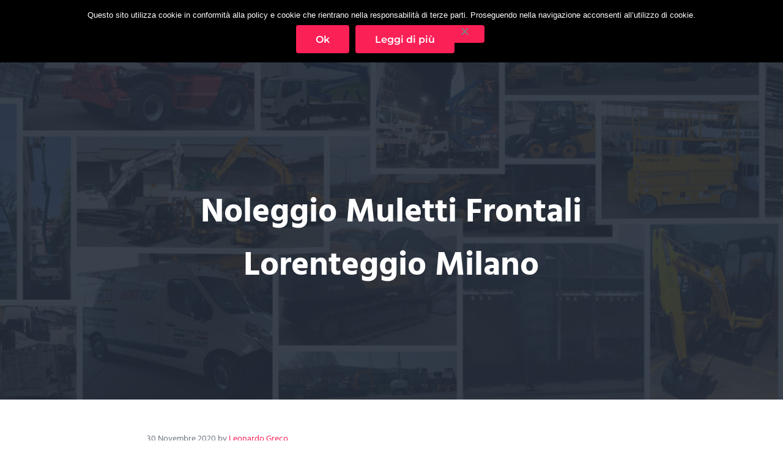

--- FILE ---
content_type: text/html; charset=UTF-8
request_url: https://www.noleggiopiattaformeaereemilano.com/noleggio-muletti-frontali-lorenteggio-milano/
body_size: 28981
content:
<!DOCTYPE html>
<html lang="it-IT">
<head >
<meta charset="UTF-8" />
<script type="text/javascript">
/* <![CDATA[ */
var gform;gform||(document.addEventListener("gform_main_scripts_loaded",function(){gform.scriptsLoaded=!0}),document.addEventListener("gform/theme/scripts_loaded",function(){gform.themeScriptsLoaded=!0}),window.addEventListener("DOMContentLoaded",function(){gform.domLoaded=!0}),gform={domLoaded:!1,scriptsLoaded:!1,themeScriptsLoaded:!1,isFormEditor:()=>"function"==typeof InitializeEditor,callIfLoaded:function(o){return!(!gform.domLoaded||!gform.scriptsLoaded||!gform.themeScriptsLoaded&&!gform.isFormEditor()||(gform.isFormEditor()&&console.warn("The use of gform.initializeOnLoaded() is deprecated in the form editor context and will be removed in Gravity Forms 3.1."),o(),0))},initializeOnLoaded:function(o){gform.callIfLoaded(o)||(document.addEventListener("gform_main_scripts_loaded",()=>{gform.scriptsLoaded=!0,gform.callIfLoaded(o)}),document.addEventListener("gform/theme/scripts_loaded",()=>{gform.themeScriptsLoaded=!0,gform.callIfLoaded(o)}),window.addEventListener("DOMContentLoaded",()=>{gform.domLoaded=!0,gform.callIfLoaded(o)}))},hooks:{action:{},filter:{}},addAction:function(o,r,e,t){gform.addHook("action",o,r,e,t)},addFilter:function(o,r,e,t){gform.addHook("filter",o,r,e,t)},doAction:function(o){gform.doHook("action",o,arguments)},applyFilters:function(o){return gform.doHook("filter",o,arguments)},removeAction:function(o,r){gform.removeHook("action",o,r)},removeFilter:function(o,r,e){gform.removeHook("filter",o,r,e)},addHook:function(o,r,e,t,n){null==gform.hooks[o][r]&&(gform.hooks[o][r]=[]);var d=gform.hooks[o][r];null==n&&(n=r+"_"+d.length),gform.hooks[o][r].push({tag:n,callable:e,priority:t=null==t?10:t})},doHook:function(r,o,e){var t;if(e=Array.prototype.slice.call(e,1),null!=gform.hooks[r][o]&&((o=gform.hooks[r][o]).sort(function(o,r){return o.priority-r.priority}),o.forEach(function(o){"function"!=typeof(t=o.callable)&&(t=window[t]),"action"==r?t.apply(null,e):e[0]=t.apply(null,e)})),"filter"==r)return e[0]},removeHook:function(o,r,t,n){var e;null!=gform.hooks[o][r]&&(e=(e=gform.hooks[o][r]).filter(function(o,r,e){return!!(null!=n&&n!=o.tag||null!=t&&t!=o.priority)}),gform.hooks[o][r]=e)}});
/* ]]> */
</script>

<meta name="viewport" content="width=device-width, initial-scale=1" />
<meta name='robots' content='index, follow, max-image-preview:large, max-snippet:-1, max-video-preview:-1' />
	<style>img:is([sizes="auto" i], [sizes^="auto," i]) { contain-intrinsic-size: 3000px 1500px }</style>
	
            <script data-no-defer="1" data-ezscrex="false" data-cfasync="false" data-pagespeed-no-defer data-cookieconsent="ignore">
                var ctPublicFunctions = {"_ajax_nonce":"c378165d7e","_rest_nonce":"e4329e6b52","_ajax_url":"\/wp-admin\/admin-ajax.php","_rest_url":"https:\/\/www.noleggiopiattaformeaereemilano.com\/wp-json\/","data__cookies_type":"native","data__ajax_type":"rest","data__bot_detector_enabled":"0","data__frontend_data_log_enabled":1,"cookiePrefix":"","wprocket_detected":false,"host_url":"www.noleggiopiattaformeaereemilano.com","text__ee_click_to_select":"Click to select the whole data","text__ee_original_email":"The complete one is","text__ee_got_it":"Got it","text__ee_blocked":"Blocked","text__ee_cannot_connect":"Cannot connect","text__ee_cannot_decode":"Can not decode email. Unknown reason","text__ee_email_decoder":"CleanTalk email decoder","text__ee_wait_for_decoding":"The magic is on the way!","text__ee_decoding_process":"Please wait a few seconds while we decode the contact data."}
            </script>
        
            <script data-no-defer="1" data-ezscrex="false" data-cfasync="false" data-pagespeed-no-defer data-cookieconsent="ignore">
                var ctPublic = {"_ajax_nonce":"c378165d7e","settings__forms__check_internal":"0","settings__forms__check_external":"0","settings__forms__force_protection":"0","settings__forms__search_test":"1","settings__forms__wc_add_to_cart":"0","settings__data__bot_detector_enabled":"0","settings__sfw__anti_crawler":0,"blog_home":"https:\/\/www.noleggiopiattaformeaereemilano.com\/","pixel__setting":"0","pixel__enabled":false,"pixel__url":null,"data__email_check_before_post":"1","data__email_check_exist_post":"0","data__cookies_type":"native","data__key_is_ok":true,"data__visible_fields_required":true,"wl_brandname":"Anti-Spam by CleanTalk","wl_brandname_short":"CleanTalk","ct_checkjs_key":1048975478,"emailEncoderPassKey":"76a2b7fba71f5b08e3b3b5c6166a12de","bot_detector_forms_excluded":"W10=","advancedCacheExists":false,"varnishCacheExists":false,"wc_ajax_add_to_cart":false}
            </script>
        
	<!-- This site is optimized with the Yoast SEO plugin v26.7 - https://yoast.com/wordpress/plugins/seo/ -->
	<title>Noleggio Muletti Frontali Lorenteggio Milano - NOLEGGIO PIATTAFORME AEREE MILANO</title>
	<meta name="description" content="Noleggio Muletti Frontali Lorenteggio Milano: ✅ Servizio Noleggio piattaforme aeree Milano, sollevatori telescopici, ragni, camion gru in noleggio" />
	<link rel="canonical" href="https://www.noleggiopiattaformeaereemilano.com/noleggio-muletti-frontali-lorenteggio-milano/" />
	<meta property="og:locale" content="it_IT" />
	<meta property="og:type" content="article" />
	<meta property="og:title" content="Noleggio Muletti Frontali Lorenteggio Milano - NOLEGGIO PIATTAFORME AEREE MILANO" />
	<meta property="og:description" content="Noleggio Muletti Frontali Lorenteggio Milano: ✅ Servizio Noleggio piattaforme aeree Milano, sollevatori telescopici, ragni, camion gru in noleggio" />
	<meta property="og:url" content="https://www.noleggiopiattaformeaereemilano.com/noleggio-muletti-frontali-lorenteggio-milano/" />
	<meta property="og:site_name" content="NOLEGGIO PIATTAFORME AEREE MILANO" />
	<meta property="article:published_time" content="2020-11-30T08:10:06+00:00" />
	<meta property="og:image" content="https://www.noleggiopiattaformeaereemilano.com/wp-content/uploads/2020/12/piattaforme_aeree_a_Milano10.jpg" />
	<meta property="og:image:width" content="612" />
	<meta property="og:image:height" content="408" />
	<meta property="og:image:type" content="image/jpeg" />
	<meta name="author" content="Leonardo Greco" />
	<meta name="twitter:card" content="summary_large_image" />
	<meta name="twitter:label1" content="Scritto da" />
	<meta name="twitter:data1" content="Leonardo Greco" />
	<meta name="twitter:label2" content="Tempo di lettura stimato" />
	<meta name="twitter:data2" content="12 minuti" />
	<script type="application/ld+json" class="yoast-schema-graph">{"@context":"https://schema.org","@graph":[{"@type":"Article","@id":"https://www.noleggiopiattaformeaereemilano.com/noleggio-muletti-frontali-lorenteggio-milano/#article","isPartOf":{"@id":"https://www.noleggiopiattaformeaereemilano.com/noleggio-muletti-frontali-lorenteggio-milano/"},"author":{"name":"Leonardo Greco","@id":"https://www.noleggiopiattaformeaereemilano.com/#/schema/person/55d169ae014b9af2f993b7adbe46d190"},"headline":"Noleggio Muletti Frontali Lorenteggio Milano","datePublished":"2020-11-30T08:10:06+00:00","mainEntityOfPage":{"@id":"https://www.noleggiopiattaformeaereemilano.com/noleggio-muletti-frontali-lorenteggio-milano/"},"wordCount":2356,"publisher":{"@id":"https://www.noleggiopiattaformeaereemilano.com/#organization"},"image":{"@id":"https://www.noleggiopiattaformeaereemilano.com/noleggio-muletti-frontali-lorenteggio-milano/#primaryimage"},"thumbnailUrl":"https://www.noleggiopiattaformeaereemilano.com/wp-content/uploads/2020/12/piattaforme_aeree_a_Milano10.jpg","keywords":["Lorenteggio Milano"],"articleSection":["Noleggio Muletti Frontali"],"inLanguage":"it-IT"},{"@type":"WebPage","@id":"https://www.noleggiopiattaformeaereemilano.com/noleggio-muletti-frontali-lorenteggio-milano/","url":"https://www.noleggiopiattaformeaereemilano.com/noleggio-muletti-frontali-lorenteggio-milano/","name":"Noleggio Muletti Frontali Lorenteggio Milano - NOLEGGIO PIATTAFORME AEREE MILANO","isPartOf":{"@id":"https://www.noleggiopiattaformeaereemilano.com/#website"},"primaryImageOfPage":{"@id":"https://www.noleggiopiattaformeaereemilano.com/noleggio-muletti-frontali-lorenteggio-milano/#primaryimage"},"image":{"@id":"https://www.noleggiopiattaformeaereemilano.com/noleggio-muletti-frontali-lorenteggio-milano/#primaryimage"},"thumbnailUrl":"https://www.noleggiopiattaformeaereemilano.com/wp-content/uploads/2020/12/piattaforme_aeree_a_Milano10.jpg","datePublished":"2020-11-30T08:10:06+00:00","description":"Noleggio Muletti Frontali Lorenteggio Milano: ✅ Servizio Noleggio piattaforme aeree Milano, sollevatori telescopici, ragni, camion gru in noleggio","breadcrumb":{"@id":"https://www.noleggiopiattaformeaereemilano.com/noleggio-muletti-frontali-lorenteggio-milano/#breadcrumb"},"inLanguage":"it-IT","potentialAction":[{"@type":"ReadAction","target":["https://www.noleggiopiattaformeaereemilano.com/noleggio-muletti-frontali-lorenteggio-milano/"]}]},{"@type":"ImageObject","inLanguage":"it-IT","@id":"https://www.noleggiopiattaformeaereemilano.com/noleggio-muletti-frontali-lorenteggio-milano/#primaryimage","url":"https://www.noleggiopiattaformeaereemilano.com/wp-content/uploads/2020/12/piattaforme_aeree_a_Milano10.jpg","contentUrl":"https://www.noleggiopiattaformeaereemilano.com/wp-content/uploads/2020/12/piattaforme_aeree_a_Milano10.jpg","width":612,"height":408,"caption":"noleggio piattaforme aeree Milano"},{"@type":"BreadcrumbList","@id":"https://www.noleggiopiattaformeaereemilano.com/noleggio-muletti-frontali-lorenteggio-milano/#breadcrumb","itemListElement":[{"@type":"ListItem","position":1,"name":"Home","item":"https://www.noleggiopiattaformeaereemilano.com/"},{"@type":"ListItem","position":2,"name":"Noleggio Muletti Frontali Lorenteggio Milano"}]},{"@type":"WebSite","@id":"https://www.noleggiopiattaformeaereemilano.com/#website","url":"https://www.noleggiopiattaformeaereemilano.com/","name":"NOLEGGIO PIATTAFORME AEREE MILANO","description":"✅ Servizio Noleggio piattaforme aeree Milano","publisher":{"@id":"https://www.noleggiopiattaformeaereemilano.com/#organization"},"potentialAction":[{"@type":"SearchAction","target":{"@type":"EntryPoint","urlTemplate":"https://www.noleggiopiattaformeaereemilano.com/?s={search_term_string}"},"query-input":{"@type":"PropertyValueSpecification","valueRequired":true,"valueName":"search_term_string"}}],"inLanguage":"it-IT"},{"@type":"Organization","@id":"https://www.noleggiopiattaformeaereemilano.com/#organization","name":"NOLEGGIO PIATTAFORME AEREE MILANO","url":"https://www.noleggiopiattaformeaereemilano.com/","logo":{"@type":"ImageObject","inLanguage":"it-IT","@id":"https://www.noleggiopiattaformeaereemilano.com/#/schema/logo/image/","url":"https://www.noleggiopiattaformeaereemilano.com/wp-content/uploads/2020/11/logo.png","contentUrl":"https://www.noleggiopiattaformeaereemilano.com/wp-content/uploads/2020/11/logo.png","width":600,"height":200,"caption":"NOLEGGIO PIATTAFORME AEREE MILANO"},"image":{"@id":"https://www.noleggiopiattaformeaereemilano.com/#/schema/logo/image/"}},{"@type":"Person","@id":"https://www.noleggiopiattaformeaereemilano.com/#/schema/person/55d169ae014b9af2f993b7adbe46d190","name":"Leonardo Greco","image":{"@type":"ImageObject","inLanguage":"it-IT","@id":"https://www.noleggiopiattaformeaereemilano.com/#/schema/person/image/","url":"https://secure.gravatar.com/avatar/371f1569e5ac7ad8a9b7e4dbb06da148?s=96&d=mm&r=g","contentUrl":"https://secure.gravatar.com/avatar/371f1569e5ac7ad8a9b7e4dbb06da148?s=96&d=mm&r=g","caption":"Leonardo Greco"}}]}</script>
	<!-- / Yoast SEO plugin. -->


<link rel='dns-prefetch' href='//www.google.com' />
<link rel='dns-prefetch' href='//maxcdn.bootstrapcdn.com' />
<link rel="alternate" type="application/rss+xml" title="NOLEGGIO PIATTAFORME AEREE MILANO &raquo; Feed" href="https://www.noleggiopiattaformeaereemilano.com/feed/" />
<link rel="alternate" type="application/rss+xml" title="NOLEGGIO PIATTAFORME AEREE MILANO &raquo; Feed dei commenti" href="https://www.noleggiopiattaformeaereemilano.com/comments/feed/" />
<link rel="preload" class="mai-preload" href="https://www.noleggiopiattaformeaereemilano.com/wp-content/fonts/hind/5aU69_a8oxmIdGl4BA.woff2" as="font" type="font/woff2" crossorigin />
<link rel="preload" class="mai-preload" href="https://www.noleggiopiattaformeaereemilano.com/wp-content/fonts/montserrat/JTUHjIg1_i6t8kCHKm4532VJOt5-QNFgpCu173w5aXo.woff2" as="font" type="font/woff2" crossorigin />
<link rel="preload" class="mai-preload" href="" imagesrcset="https://www.noleggiopiattaformeaereemilano.com/wp-content/uploads/2020/11/logo-50x17.png 50w, https://www.noleggiopiattaformeaereemilano.com/wp-content/uploads/2020/11/logo-300x100.png 300w, https://www.noleggiopiattaformeaereemilano.com/wp-content/uploads/2020/11/logo.png 600w" imagesizes="(max-width: 600px) 100vw, 600px" as="image" />
<script type="text/javascript">
/* <![CDATA[ */
window._wpemojiSettings = {"baseUrl":"https:\/\/s.w.org\/images\/core\/emoji\/15.0.3\/72x72\/","ext":".png","svgUrl":"https:\/\/s.w.org\/images\/core\/emoji\/15.0.3\/svg\/","svgExt":".svg","source":{"concatemoji":"https:\/\/www.noleggiopiattaformeaereemilano.com\/wp-includes\/js\/wp-emoji-release.min.js?ver=6.7.4"}};
/*! This file is auto-generated */
!function(i,n){var o,s,e;function c(e){try{var t={supportTests:e,timestamp:(new Date).valueOf()};sessionStorage.setItem(o,JSON.stringify(t))}catch(e){}}function p(e,t,n){e.clearRect(0,0,e.canvas.width,e.canvas.height),e.fillText(t,0,0);var t=new Uint32Array(e.getImageData(0,0,e.canvas.width,e.canvas.height).data),r=(e.clearRect(0,0,e.canvas.width,e.canvas.height),e.fillText(n,0,0),new Uint32Array(e.getImageData(0,0,e.canvas.width,e.canvas.height).data));return t.every(function(e,t){return e===r[t]})}function u(e,t,n){switch(t){case"flag":return n(e,"\ud83c\udff3\ufe0f\u200d\u26a7\ufe0f","\ud83c\udff3\ufe0f\u200b\u26a7\ufe0f")?!1:!n(e,"\ud83c\uddfa\ud83c\uddf3","\ud83c\uddfa\u200b\ud83c\uddf3")&&!n(e,"\ud83c\udff4\udb40\udc67\udb40\udc62\udb40\udc65\udb40\udc6e\udb40\udc67\udb40\udc7f","\ud83c\udff4\u200b\udb40\udc67\u200b\udb40\udc62\u200b\udb40\udc65\u200b\udb40\udc6e\u200b\udb40\udc67\u200b\udb40\udc7f");case"emoji":return!n(e,"\ud83d\udc26\u200d\u2b1b","\ud83d\udc26\u200b\u2b1b")}return!1}function f(e,t,n){var r="undefined"!=typeof WorkerGlobalScope&&self instanceof WorkerGlobalScope?new OffscreenCanvas(300,150):i.createElement("canvas"),a=r.getContext("2d",{willReadFrequently:!0}),o=(a.textBaseline="top",a.font="600 32px Arial",{});return e.forEach(function(e){o[e]=t(a,e,n)}),o}function t(e){var t=i.createElement("script");t.src=e,t.defer=!0,i.head.appendChild(t)}"undefined"!=typeof Promise&&(o="wpEmojiSettingsSupports",s=["flag","emoji"],n.supports={everything:!0,everythingExceptFlag:!0},e=new Promise(function(e){i.addEventListener("DOMContentLoaded",e,{once:!0})}),new Promise(function(t){var n=function(){try{var e=JSON.parse(sessionStorage.getItem(o));if("object"==typeof e&&"number"==typeof e.timestamp&&(new Date).valueOf()<e.timestamp+604800&&"object"==typeof e.supportTests)return e.supportTests}catch(e){}return null}();if(!n){if("undefined"!=typeof Worker&&"undefined"!=typeof OffscreenCanvas&&"undefined"!=typeof URL&&URL.createObjectURL&&"undefined"!=typeof Blob)try{var e="postMessage("+f.toString()+"("+[JSON.stringify(s),u.toString(),p.toString()].join(",")+"));",r=new Blob([e],{type:"text/javascript"}),a=new Worker(URL.createObjectURL(r),{name:"wpTestEmojiSupports"});return void(a.onmessage=function(e){c(n=e.data),a.terminate(),t(n)})}catch(e){}c(n=f(s,u,p))}t(n)}).then(function(e){for(var t in e)n.supports[t]=e[t],n.supports.everything=n.supports.everything&&n.supports[t],"flag"!==t&&(n.supports.everythingExceptFlag=n.supports.everythingExceptFlag&&n.supports[t]);n.supports.everythingExceptFlag=n.supports.everythingExceptFlag&&!n.supports.flag,n.DOMReady=!1,n.readyCallback=function(){n.DOMReady=!0}}).then(function(){return e}).then(function(){var e;n.supports.everything||(n.readyCallback(),(e=n.source||{}).concatemoji?t(e.concatemoji):e.wpemoji&&e.twemoji&&(t(e.twemoji),t(e.wpemoji)))}))}((window,document),window._wpemojiSettings);
/* ]]> */
</script>
<link rel='stylesheet' id='atomic-blocks-fontawesome-css' href='https://www.noleggiopiattaformeaereemilano.com/wp-content/plugins/atomic-blocks/dist/assets/fontawesome/css/all.min.css?ver=1606727939' type='text/css' media='all' />
<style id='wp-emoji-styles-inline-css' type='text/css'>

	img.wp-smiley, img.emoji {
		display: inline !important;
		border: none !important;
		box-shadow: none !important;
		height: 1em !important;
		width: 1em !important;
		margin: 0 0.07em !important;
		vertical-align: -0.1em !important;
		background: none !important;
		padding: 0 !important;
	}
</style>
<link rel='stylesheet' id='wp-block-library-css' href='https://www.noleggiopiattaformeaereemilano.com/wp-includes/css/dist/block-library/style.min.css?ver=6.7.4' type='text/css' media='all' />
<link rel='stylesheet' id='atomic-blocks-style-css-css' href='https://www.noleggiopiattaformeaereemilano.com/wp-content/plugins/atomic-blocks/dist/blocks.style.build.css?ver=1606727939' type='text/css' media='all' />
<style id='classic-theme-styles-inline-css' type='text/css'>
/*! This file is auto-generated */
.wp-block-button__link{color:#fff;background-color:#32373c;border-radius:9999px;box-shadow:none;text-decoration:none;padding:calc(.667em + 2px) calc(1.333em + 2px);font-size:1.125em}.wp-block-file__button{background:#32373c;color:#fff;text-decoration:none}
</style>
<style id='global-styles-inline-css' type='text/css'>
:root{--wp--preset--aspect-ratio--square: 1;--wp--preset--aspect-ratio--4-3: 4/3;--wp--preset--aspect-ratio--3-4: 3/4;--wp--preset--aspect-ratio--3-2: 3/2;--wp--preset--aspect-ratio--2-3: 2/3;--wp--preset--aspect-ratio--16-9: 16/9;--wp--preset--aspect-ratio--9-16: 9/16;--wp--preset--color--black: #000000;--wp--preset--color--cyan-bluish-gray: #abb8c3;--wp--preset--color--white: #ffffff;--wp--preset--color--pale-pink: #f78da7;--wp--preset--color--vivid-red: #cf2e2e;--wp--preset--color--luminous-vivid-orange: #ff6900;--wp--preset--color--luminous-vivid-amber: #fcb900;--wp--preset--color--light-green-cyan: #7bdcb5;--wp--preset--color--vivid-green-cyan: #00d084;--wp--preset--color--pale-cyan-blue: #8ed1fc;--wp--preset--color--vivid-cyan-blue: #0693e3;--wp--preset--color--vivid-purple: #9b51e0;--wp--preset--gradient--vivid-cyan-blue-to-vivid-purple: linear-gradient(135deg,rgba(6,147,227,1) 0%,rgb(155,81,224) 100%);--wp--preset--gradient--light-green-cyan-to-vivid-green-cyan: linear-gradient(135deg,rgb(122,220,180) 0%,rgb(0,208,130) 100%);--wp--preset--gradient--luminous-vivid-amber-to-luminous-vivid-orange: linear-gradient(135deg,rgba(252,185,0,1) 0%,rgba(255,105,0,1) 100%);--wp--preset--gradient--luminous-vivid-orange-to-vivid-red: linear-gradient(135deg,rgba(255,105,0,1) 0%,rgb(207,46,46) 100%);--wp--preset--gradient--very-light-gray-to-cyan-bluish-gray: linear-gradient(135deg,rgb(238,238,238) 0%,rgb(169,184,195) 100%);--wp--preset--gradient--cool-to-warm-spectrum: linear-gradient(135deg,rgb(74,234,220) 0%,rgb(151,120,209) 20%,rgb(207,42,186) 40%,rgb(238,44,130) 60%,rgb(251,105,98) 80%,rgb(254,248,76) 100%);--wp--preset--gradient--blush-light-purple: linear-gradient(135deg,rgb(255,206,236) 0%,rgb(152,150,240) 100%);--wp--preset--gradient--blush-bordeaux: linear-gradient(135deg,rgb(254,205,165) 0%,rgb(254,45,45) 50%,rgb(107,0,62) 100%);--wp--preset--gradient--luminous-dusk: linear-gradient(135deg,rgb(255,203,112) 0%,rgb(199,81,192) 50%,rgb(65,88,208) 100%);--wp--preset--gradient--pale-ocean: linear-gradient(135deg,rgb(255,245,203) 0%,rgb(182,227,212) 50%,rgb(51,167,181) 100%);--wp--preset--gradient--electric-grass: linear-gradient(135deg,rgb(202,248,128) 0%,rgb(113,206,126) 100%);--wp--preset--gradient--midnight: linear-gradient(135deg,rgb(2,3,129) 0%,rgb(40,116,252) 100%);--wp--preset--font-size--small: 13px;--wp--preset--font-size--medium: 20px;--wp--preset--font-size--large: 36px;--wp--preset--font-size--x-large: 42px;--wp--preset--spacing--20: 0.44rem;--wp--preset--spacing--30: 0.67rem;--wp--preset--spacing--40: 1rem;--wp--preset--spacing--50: 1.5rem;--wp--preset--spacing--60: 2.25rem;--wp--preset--spacing--70: 3.38rem;--wp--preset--spacing--80: 5.06rem;--wp--preset--shadow--natural: 6px 6px 9px rgba(0, 0, 0, 0.2);--wp--preset--shadow--deep: 12px 12px 50px rgba(0, 0, 0, 0.4);--wp--preset--shadow--sharp: 6px 6px 0px rgba(0, 0, 0, 0.2);--wp--preset--shadow--outlined: 6px 6px 0px -3px rgba(255, 255, 255, 1), 6px 6px rgba(0, 0, 0, 1);--wp--preset--shadow--crisp: 6px 6px 0px rgba(0, 0, 0, 1);}:where(.is-layout-flex){gap: 0.5em;}:where(.is-layout-grid){gap: 0.5em;}body .is-layout-flex{display: flex;}.is-layout-flex{flex-wrap: wrap;align-items: center;}.is-layout-flex > :is(*, div){margin: 0;}body .is-layout-grid{display: grid;}.is-layout-grid > :is(*, div){margin: 0;}:where(.wp-block-columns.is-layout-flex){gap: 2em;}:where(.wp-block-columns.is-layout-grid){gap: 2em;}:where(.wp-block-post-template.is-layout-flex){gap: 1.25em;}:where(.wp-block-post-template.is-layout-grid){gap: 1.25em;}.has-black-color{color: var(--wp--preset--color--black) !important;}.has-cyan-bluish-gray-color{color: var(--wp--preset--color--cyan-bluish-gray) !important;}.has-white-color{color: var(--wp--preset--color--white) !important;}.has-pale-pink-color{color: var(--wp--preset--color--pale-pink) !important;}.has-vivid-red-color{color: var(--wp--preset--color--vivid-red) !important;}.has-luminous-vivid-orange-color{color: var(--wp--preset--color--luminous-vivid-orange) !important;}.has-luminous-vivid-amber-color{color: var(--wp--preset--color--luminous-vivid-amber) !important;}.has-light-green-cyan-color{color: var(--wp--preset--color--light-green-cyan) !important;}.has-vivid-green-cyan-color{color: var(--wp--preset--color--vivid-green-cyan) !important;}.has-pale-cyan-blue-color{color: var(--wp--preset--color--pale-cyan-blue) !important;}.has-vivid-cyan-blue-color{color: var(--wp--preset--color--vivid-cyan-blue) !important;}.has-vivid-purple-color{color: var(--wp--preset--color--vivid-purple) !important;}.has-black-background-color{background-color: var(--wp--preset--color--black) !important;}.has-cyan-bluish-gray-background-color{background-color: var(--wp--preset--color--cyan-bluish-gray) !important;}.has-white-background-color{background-color: var(--wp--preset--color--white) !important;}.has-pale-pink-background-color{background-color: var(--wp--preset--color--pale-pink) !important;}.has-vivid-red-background-color{background-color: var(--wp--preset--color--vivid-red) !important;}.has-luminous-vivid-orange-background-color{background-color: var(--wp--preset--color--luminous-vivid-orange) !important;}.has-luminous-vivid-amber-background-color{background-color: var(--wp--preset--color--luminous-vivid-amber) !important;}.has-light-green-cyan-background-color{background-color: var(--wp--preset--color--light-green-cyan) !important;}.has-vivid-green-cyan-background-color{background-color: var(--wp--preset--color--vivid-green-cyan) !important;}.has-pale-cyan-blue-background-color{background-color: var(--wp--preset--color--pale-cyan-blue) !important;}.has-vivid-cyan-blue-background-color{background-color: var(--wp--preset--color--vivid-cyan-blue) !important;}.has-vivid-purple-background-color{background-color: var(--wp--preset--color--vivid-purple) !important;}.has-black-border-color{border-color: var(--wp--preset--color--black) !important;}.has-cyan-bluish-gray-border-color{border-color: var(--wp--preset--color--cyan-bluish-gray) !important;}.has-white-border-color{border-color: var(--wp--preset--color--white) !important;}.has-pale-pink-border-color{border-color: var(--wp--preset--color--pale-pink) !important;}.has-vivid-red-border-color{border-color: var(--wp--preset--color--vivid-red) !important;}.has-luminous-vivid-orange-border-color{border-color: var(--wp--preset--color--luminous-vivid-orange) !important;}.has-luminous-vivid-amber-border-color{border-color: var(--wp--preset--color--luminous-vivid-amber) !important;}.has-light-green-cyan-border-color{border-color: var(--wp--preset--color--light-green-cyan) !important;}.has-vivid-green-cyan-border-color{border-color: var(--wp--preset--color--vivid-green-cyan) !important;}.has-pale-cyan-blue-border-color{border-color: var(--wp--preset--color--pale-cyan-blue) !important;}.has-vivid-cyan-blue-border-color{border-color: var(--wp--preset--color--vivid-cyan-blue) !important;}.has-vivid-purple-border-color{border-color: var(--wp--preset--color--vivid-purple) !important;}.has-vivid-cyan-blue-to-vivid-purple-gradient-background{background: var(--wp--preset--gradient--vivid-cyan-blue-to-vivid-purple) !important;}.has-light-green-cyan-to-vivid-green-cyan-gradient-background{background: var(--wp--preset--gradient--light-green-cyan-to-vivid-green-cyan) !important;}.has-luminous-vivid-amber-to-luminous-vivid-orange-gradient-background{background: var(--wp--preset--gradient--luminous-vivid-amber-to-luminous-vivid-orange) !important;}.has-luminous-vivid-orange-to-vivid-red-gradient-background{background: var(--wp--preset--gradient--luminous-vivid-orange-to-vivid-red) !important;}.has-very-light-gray-to-cyan-bluish-gray-gradient-background{background: var(--wp--preset--gradient--very-light-gray-to-cyan-bluish-gray) !important;}.has-cool-to-warm-spectrum-gradient-background{background: var(--wp--preset--gradient--cool-to-warm-spectrum) !important;}.has-blush-light-purple-gradient-background{background: var(--wp--preset--gradient--blush-light-purple) !important;}.has-blush-bordeaux-gradient-background{background: var(--wp--preset--gradient--blush-bordeaux) !important;}.has-luminous-dusk-gradient-background{background: var(--wp--preset--gradient--luminous-dusk) !important;}.has-pale-ocean-gradient-background{background: var(--wp--preset--gradient--pale-ocean) !important;}.has-electric-grass-gradient-background{background: var(--wp--preset--gradient--electric-grass) !important;}.has-midnight-gradient-background{background: var(--wp--preset--gradient--midnight) !important;}.has-small-font-size{font-size: var(--wp--preset--font-size--small) !important;}.has-medium-font-size{font-size: var(--wp--preset--font-size--medium) !important;}.has-large-font-size{font-size: var(--wp--preset--font-size--large) !important;}.has-x-large-font-size{font-size: var(--wp--preset--font-size--x-large) !important;}
:where(.wp-block-post-template.is-layout-flex){gap: 1.25em;}:where(.wp-block-post-template.is-layout-grid){gap: 1.25em;}
:where(.wp-block-columns.is-layout-flex){gap: 2em;}:where(.wp-block-columns.is-layout-grid){gap: 2em;}
:root :where(.wp-block-pullquote){font-size: 1.5em;line-height: 1.6;}
</style>
<link rel='stylesheet' id='cleantalk-public-css-css' href='https://www.noleggiopiattaformeaereemilano.com/wp-content/plugins/cleantalk-spam-protect/css/cleantalk-public.min.css?ver=6.70.1_1766167645' type='text/css' media='all' />
<link rel='stylesheet' id='cleantalk-email-decoder-css-css' href='https://www.noleggiopiattaformeaereemilano.com/wp-content/plugins/cleantalk-spam-protect/css/cleantalk-email-decoder.min.css?ver=6.70.1_1766167645' type='text/css' media='all' />
<link rel='stylesheet' id='cookie-notice-front-css' href='https://www.noleggiopiattaformeaereemilano.com/wp-content/plugins/cookie-notice/css/front.min.css?ver=2.5.11' type='text/css' media='all' />
<link rel='stylesheet' id='font-awesome-css' href='//maxcdn.bootstrapcdn.com/font-awesome/4.7.0/css/font-awesome.min.css?ver=6.7.4' type='text/css' media='all' />
<link rel='stylesheet' id='lcb-css-movement-css' href='https://www.noleggiopiattaformeaereemilano.com/wp-content/plugins/lead-call-buttons/css/movement.css?ver=6.7.4' type='text/css' media='all' />
<link rel='stylesheet' id='lcb-css-main-css' href='https://www.noleggiopiattaformeaereemilano.com/wp-content/plugins/lead-call-buttons/css/plugin-main.css?ver=6.7.4' type='text/css' media='all' />
<link rel='stylesheet' id='mai-engine-main-css' href='https://www.noleggiopiattaformeaereemilano.com/wp-content/plugins/mai-engine/assets/css/main.min.css?ver=2.36.0.33120250900' type='text/css' media='all' />
<link rel='stylesheet' id='mai-engine-header-css' href='https://www.noleggiopiattaformeaereemilano.com/wp-content/plugins/mai-engine/assets/css/header.min.css?ver=2.36.0.33120250900' type='text/css' media='all' />
<link rel='stylesheet' id='mai-engine-page-header-css' href='https://www.noleggiopiattaformeaereemilano.com/wp-content/plugins/mai-engine/assets/css/page-header.min.css?ver=2.36.0.33120250900' type='text/css' media='all' />
<link rel='stylesheet' id='mai-engine-blocks-css' href='https://www.noleggiopiattaformeaereemilano.com/wp-content/plugins/mai-engine/assets/css/blocks.min.css?ver=2.36.0.33120250900' type='text/css' media='all' />
<link rel='stylesheet' id='mai-engine-utilities-css' href='https://www.noleggiopiattaformeaereemilano.com/wp-content/plugins/mai-engine/assets/css/utilities.min.css?ver=2.36.0.33120250900' type='text/css' media='all' />
<link rel='stylesheet' id='mai-engine-theme-css' href='https://www.noleggiopiattaformeaereemilano.com/wp-content/plugins/mai-engine/assets/css/themes/success.min.css?ver=2.36.0.33120250900' type='text/css' media='all' />
<link rel='stylesheet' id='mai-engine-desktop-css' href='https://www.noleggiopiattaformeaereemilano.com/wp-content/plugins/mai-engine/assets/css/desktop.min.css?ver=2.36.0.33120250900' type='text/css' media='only screen and (min-width:1000px)' />
<link rel='stylesheet' id='mai-engine-atomic-blocks-css' href='https://www.noleggiopiattaformeaereemilano.com/wp-content/plugins/mai-engine/assets/css/atomic-blocks.min.css?ver=2.36.0.33120250900' type='text/css' media='all' />
<link rel='stylesheet' id='mai-success-css' href='https://www.noleggiopiattaformeaereemilano.com/wp-content/themes/mai-success/style.css?ver=2.0.1.113020200921' type='text/css' media='all' />
<link rel='stylesheet' id='arpw-style-css' href='https://www.noleggiopiattaformeaereemilano.com/wp-content/plugins/advanced-random-posts-widget/assets/css/arpw-frontend.css?ver=6.7.4' type='text/css' media='all' />
<link rel='stylesheet' id='gform_basic-css' href='https://www.noleggiopiattaformeaereemilano.com/wp-content/plugins/gravityforms/assets/css/dist/basic.min.css?ver=2.9.24' type='text/css' media='all' />
<link rel='stylesheet' id='gform_theme_components-css' href='https://www.noleggiopiattaformeaereemilano.com/wp-content/plugins/gravityforms/assets/css/dist/theme-components.min.css?ver=2.9.24' type='text/css' media='all' />
<link rel='stylesheet' id='gform_theme-css' href='https://www.noleggiopiattaformeaereemilano.com/wp-content/plugins/gravityforms/assets/css/dist/theme.min.css?ver=2.9.24' type='text/css' media='all' />
<link rel='stylesheet' id='wpgdprc-front-css-css' href='https://www.noleggiopiattaformeaereemilano.com/wp-content/plugins/wp-gdpr-compliance/Assets/css/front.css?ver=1706551627' type='text/css' media='all' />
<style id='wpgdprc-front-css-inline-css' type='text/css'>
:root{--wp-gdpr--bar--background-color: #000000;--wp-gdpr--bar--color: #ffffff;--wp-gdpr--button--background-color: #000000;--wp-gdpr--button--background-color--darken: #000000;--wp-gdpr--button--color: #ffffff;}
</style>
<script type="text/javascript" src="https://www.noleggiopiattaformeaereemilano.com/wp-includes/js/jquery/jquery.min.js?ver=3.7.1" id="jquery-core-js"></script>
<script type="text/javascript" src="https://www.noleggiopiattaformeaereemilano.com/wp-content/plugins/lead-call-buttons/js/movement.js?ver=6.7.4" id="lead_call_button_movement_script-js"></script>
<script type="text/javascript" src="https://www.noleggiopiattaformeaereemilano.com/wp-content/plugins/lead-call-buttons/js/script.js?ver=6.7.4" id="lead_call_button_script-js"></script>
<script type="text/javascript" src="https://www.noleggiopiattaformeaereemilano.com/wp-content/plugins/cleantalk-spam-protect/js/apbct-public-bundle_gathering.min.js?ver=6.70.1_1766167645" id="apbct-public-bundle_gathering.min-js-js"></script>
<script type="text/javascript" id="cookie-notice-front-js-before">
/* <![CDATA[ */
var cnArgs = {"ajaxUrl":"https:\/\/www.noleggiopiattaformeaereemilano.com\/wp-admin\/admin-ajax.php","nonce":"8f8cb8cfd0","hideEffect":"fade","position":"top","onScroll":false,"onScrollOffset":100,"onClick":false,"cookieName":"cookie_notice_accepted","cookieTime":2592000,"cookieTimeRejected":2592000,"globalCookie":false,"redirection":false,"cache":false,"revokeCookies":false,"revokeCookiesOpt":"automatic"};
/* ]]> */
</script>
<script type="text/javascript" src="https://www.noleggiopiattaformeaereemilano.com/wp-content/plugins/cookie-notice/js/front.min.js?ver=2.5.11" id="cookie-notice-front-js"></script>
<script type="text/javascript" defer='defer' src="https://www.noleggiopiattaformeaereemilano.com/wp-content/plugins/gravityforms/js/jquery.json.min.js?ver=2.9.24" id="gform_json-js"></script>
<script type="text/javascript" id="gform_gravityforms-js-extra">
/* <![CDATA[ */
var gf_global = {"gf_currency_config":{"name":"Euro","symbol_left":"","symbol_right":"&#8364;","symbol_padding":" ","thousand_separator":".","decimal_separator":",","decimals":2,"code":"EUR"},"base_url":"https:\/\/www.noleggiopiattaformeaereemilano.com\/wp-content\/plugins\/gravityforms","number_formats":[],"spinnerUrl":"https:\/\/www.noleggiopiattaformeaereemilano.com\/wp-content\/plugins\/gravityforms\/images\/spinner.svg","version_hash":"623de169106cacd700813ff6ebaa167d","strings":{"newRowAdded":"\u00c8 stata aggiunta una nuova riga.","rowRemoved":"La riga \u00e8 stata rimossa","formSaved":"Il modulo \u00e8 stato salvato. Il contenuto include il link per tornare a completare il modulo."}};
var gform_i18n = {"datepicker":{"days":{"monday":"Lun","tuesday":"Mar","wednesday":"Mer","thursday":"Gio","friday":"Ven","saturday":"Sab","sunday":"Dom"},"months":{"january":"Gennaio","february":"Febbraio","march":"Marzo","april":"Aprile","may":"Maggio","june":"Giugno","july":"Luglio","august":"Agosto","september":"Settembre","october":"Ottobre","november":"Novembre","december":"Dicembre"},"firstDay":1,"iconText":"Seleziona la data"}};
var gf_legacy_multi = {"1":""};
var gform_gravityforms = {"strings":{"invalid_file_extension":"Questo tipo di file non \u00e8 consentito. Deve avere uno dei seguenti formati:","delete_file":"Elimina questo file","in_progress":"in lavorazione","file_exceeds_limit":"La dimensione del file supera i limiti","illegal_extension":"Questo tipo di file non \u00e8 consentito.","max_reached":"Numero massimo di file raggiunto","unknown_error":"C\u2019\u00e8 stato un problema durante il salvataggio del file sul server","currently_uploading":"Aspetta che il caricamento sia completato","cancel":"Annulla","cancel_upload":"Annulla questo caricamento","cancelled":"Annullato","error":"Errore","message":"Messaggio"},"vars":{"images_url":"https:\/\/www.noleggiopiattaformeaereemilano.com\/wp-content\/plugins\/gravityforms\/images"}};
/* ]]> */
</script>
<script type="text/javascript" defer='defer' src="https://www.noleggiopiattaformeaereemilano.com/wp-content/plugins/gravityforms/js/gravityforms.min.js?ver=2.9.24" id="gform_gravityforms-js"></script>
<script type="text/javascript" defer='defer' src="https://www.google.com/recaptcha/api.js?hl=it&amp;ver=6.7.4#038;render=explicit" id="gform_recaptcha-js"></script>
<script type="text/javascript" defer='defer' src="https://www.noleggiopiattaformeaereemilano.com/wp-content/plugins/gravityforms/assets/js/dist/utils.min.js?ver=48a3755090e76a154853db28fc254681" id="gform_gravityforms_utils-js"></script>
<script type="text/javascript" id="wpgdprc-front-js-js-extra">
/* <![CDATA[ */
var wpgdprcFront = {"ajaxUrl":"https:\/\/www.noleggiopiattaformeaereemilano.com\/wp-admin\/admin-ajax.php","ajaxNonce":"e91f0e92f5","ajaxArg":"security","pluginPrefix":"wpgdprc","blogId":"1","isMultiSite":"","locale":"it_IT","showSignUpModal":"","showFormModal":"","cookieName":"wpgdprc-consent","consentVersion":"","path":"\/","prefix":"wpgdprc"};
/* ]]> */
</script>
<script type="text/javascript" src="https://www.noleggiopiattaformeaereemilano.com/wp-content/plugins/wp-gdpr-compliance/Assets/js/front.min.js?ver=1706551627" id="wpgdprc-front-js-js"></script>
<link rel="https://api.w.org/" href="https://www.noleggiopiattaformeaereemilano.com/wp-json/" /><link rel="alternate" title="JSON" type="application/json" href="https://www.noleggiopiattaformeaereemilano.com/wp-json/wp/v2/posts/6057" /><link rel="EditURI" type="application/rsd+xml" title="RSD" href="https://www.noleggiopiattaformeaereemilano.com/xmlrpc.php?rsd" />
<meta name="generator" content="WordPress 6.7.4" />
<link rel='shortlink' href='https://www.noleggiopiattaformeaereemilano.com/?p=6057' />
<link rel="alternate" title="oEmbed (JSON)" type="application/json+oembed" href="https://www.noleggiopiattaformeaereemilano.com/wp-json/oembed/1.0/embed?url=https%3A%2F%2Fwww.noleggiopiattaformeaereemilano.com%2Fnoleggio-muletti-frontali-lorenteggio-milano%2F" />
<link rel="alternate" title="oEmbed (XML)" type="text/xml+oembed" href="https://www.noleggiopiattaformeaereemilano.com/wp-json/oembed/1.0/embed?url=https%3A%2F%2Fwww.noleggiopiattaformeaereemilano.com%2Fnoleggio-muletti-frontali-lorenteggio-milano%2F&#038;format=xml" />
		<meta name="abstract" content="✅ Servizio Noleggio piattaforme aeree Milano, sollevatori telescopici, ragni, camion gru in noleggio e piattaforme per il sollevamento in quota di persone">
		<meta name="author" content="webcreator">
		<meta name="classification" content="Blog">
		<meta name="copyright" content="Copyright NOLEGGIO PIATTAFORME AEREE MILANO - All rights Reserved.">
		<meta name="designer" content="StudioPress">
		<meta name="distribution" content="Global">
		<meta name="language" content="it-IT">
		<meta name="publisher" content="NOLEGGIO PIATTAFORME AEREE MILANO">
		<meta name="rating" content="General">
		<meta name="resource-type" content="Document">
		<meta name="revisit-after" content="3">
		<meta name="subject" content="Blog">
		<meta name="template" content="Twenty Seventeen">
		<script src='https://kit.fontawesome.com/a076d05399.js'></script>

<script>
  (function(i,s,o,g,r,a,m){i['GoogleAnalyticsObject']=r;i[r]=i[r]||function(){
  (i[r].q=i[r].q||[]).push(arguments)},i[r].l=1*new Date();a=s.createElement(o),
  m=s.getElementsByTagName(o)[0];a.async=1;a.src=g;m.parentNode.insertBefore(a,m)
  })(window,document,'script','https://www.google-analytics.com/analytics.js','ga');

  ga('create', 'UA-177416869-34', 'auto');
  ga('send', 'pageview');

</script>

<meta name="DC.coverage" content="Italy" />
<meta name="DC.description" content="NOLEGGIO PIATTAFORME AEREE MILANO" />
<meta name="DC.format" content="text/html" />
<meta name="DC.identifier" content="https://www.noleggiopiattaformeaereemilano.com" />
<meta name="DC.publisher" content="noleggiopiattaformeaereemilano.com" />
<meta name="DC.title" content="NOLEGGIO PIATTAFORME AEREE MILANO" />
<meta name="DC.type" content="Text" />
			<style type="text/css">
							</style>		
		<link rel="icon" href="https://www.noleggiopiattaformeaereemilano.com/wp-content/uploads/2020/11/cropped-Icona-Siti-32x32.jpg" sizes="32x32" />
<link rel="icon" href="https://www.noleggiopiattaformeaereemilano.com/wp-content/uploads/2020/11/cropped-Icona-Siti-192x192.jpg" sizes="192x192" />
<link rel="apple-touch-icon" href="https://www.noleggiopiattaformeaereemilano.com/wp-content/uploads/2020/11/cropped-Icona-Siti-180x180.jpg" />
<meta name="msapplication-TileImage" content="https://www.noleggiopiattaformeaereemilano.com/wp-content/uploads/2020/11/cropped-Icona-Siti-270x270.jpg" />
<style id="mai-inline-styles">.header-stuck,:root{--custom-logo-width:120px;}:root{--breakpoint-xs:400px;--breakpoint-sm:600px;--breakpoint-md:800px;--breakpoint-lg:1000px;--breakpoint-xl:1200px;--title-area-padding-mobile:16px;--header-shrink-offset:60px;--body-font-family:Hind;--body-font-weight:400;--body-font-weight-bold:700;--heading-font-family:Montserrat;--heading-font-weight:600;--heading-font-weight-light:600;--alt-font-family:unset;--alt-font-weight:400;--color-black:#000000;--color-white:#ffffff;--color-header:#232c39;--color-background:#ffffff;--color-alt:#f6f7f8;--color-body:#6c747d;--color-heading:#232c39;--color-link:#fb2056;--color-link-light:#fb4673;--color-link-dark:#e1053c;--color-primary:#fb2056;--color-primary-light:#fb4673;--color-primary-dark:#e1053c;--color-secondary:#8693a6;--color-secondary-light:#9ea8b7;--color-secondary-dark:#6a7990;--button-color:var(--color-white);--button-secondary-color:var(--color-white);--page-header-background:#232c39;--page-header-overlay-opacity:0.9;--page-header-padding-top:10vw;--page-header-padding-bottom:10vw;--page-header-inner-max-width:var(--breakpoint-md);--page-header-justify-content:center;--page-header-text-align:center;}.header-right{--menu-justify-content:flex-end;}.has-black-color{color:var(--color-black) !important;--body-color:var(--color-black);--heading-color:var(--color-black);--caption-color:var(--color-black);--cite-color:var(--color-black);}.has-black-background-color{background-color:var(--color-black) !important;}.has-white-color{color:var(--color-white) !important;--body-color:var(--color-white);--heading-color:var(--color-white);--caption-color:var(--color-white);--cite-color:var(--color-white);}.has-white-background-color{background-color:var(--color-white) !important;}.has-header-color{color:var(--color-header) !important;--body-color:var(--color-header);--heading-color:var(--color-header);--caption-color:var(--color-header);--cite-color:var(--color-header);}.has-header-background-color{background-color:var(--color-header) !important;}.has-background-color{color:var(--color-background) !important;--body-color:var(--color-background);--heading-color:var(--color-background);--caption-color:var(--color-background);--cite-color:var(--color-background);}.has-background-background-color{background-color:var(--color-background) !important;}.has-alt-color{color:var(--color-alt) !important;--body-color:var(--color-alt);--heading-color:var(--color-alt);--caption-color:var(--color-alt);--cite-color:var(--color-alt);}.has-alt-background-color{background-color:var(--color-alt) !important;}.has-body-color{color:var(--color-body) !important;--body-color:var(--color-body);--heading-color:var(--color-body);--caption-color:var(--color-body);--cite-color:var(--color-body);}.has-body-background-color{background-color:var(--color-body) !important;}.has-heading-color{color:var(--color-heading) !important;--body-color:var(--color-heading);--heading-color:var(--color-heading);--caption-color:var(--color-heading);--cite-color:var(--color-heading);}.has-heading-background-color{background-color:var(--color-heading) !important;}.has-links-color{color:var(--color-link) !important;--body-color:var(--color-link);--heading-color:var(--color-link);--caption-color:var(--color-link);--cite-color:var(--color-link);}.has-links-background-color{background-color:var(--color-link) !important;}.has-primary-color{color:var(--color-primary) !important;--body-color:var(--color-primary);--heading-color:var(--color-primary);--caption-color:var(--color-primary);--cite-color:var(--color-primary);}.has-primary-background-color{background-color:var(--color-primary) !important;}.has-secondary-color{color:var(--color-secondary) !important;--body-color:var(--color-secondary);--heading-color:var(--color-secondary);--caption-color:var(--color-secondary);--cite-color:var(--color-secondary);}.has-secondary-background-color{background-color:var(--color-secondary) !important;}@media (min-width: 1000px){:root{--custom-logo-width:180px;--title-area-padding-desktop:36px;}}/* devanagari */
@font-face {
  font-family: 'Hind';
  font-style: normal;
  font-weight: 400;
  font-display: swap;
  src: url(https://www.noleggiopiattaformeaereemilano.com/wp-content/fonts/hind/5aU69_a8oxmIdGh4BCOz.woff2) format('woff2');
  unicode-range: U+0900-097F, U+1CD0-1CF9, U+200C-200D, U+20A8, U+20B9, U+20F0, U+25CC, U+A830-A839, U+A8E0-A8FF, U+11B00-11B09;
}
/* latin-ext */
@font-face {
  font-family: 'Hind';
  font-style: normal;
  font-weight: 400;
  font-display: swap;
  src: url(https://www.noleggiopiattaformeaereemilano.com/wp-content/fonts/hind/5aU69_a8oxmIdGd4BCOz.woff2) format('woff2');
  unicode-range: U+0100-02BA, U+02BD-02C5, U+02C7-02CC, U+02CE-02D7, U+02DD-02FF, U+0304, U+0308, U+0329, U+1D00-1DBF, U+1E00-1E9F, U+1EF2-1EFF, U+2020, U+20A0-20AB, U+20AD-20C0, U+2113, U+2C60-2C7F, U+A720-A7FF;
}
/* latin */
@font-face {
  font-family: 'Hind';
  font-style: normal;
  font-weight: 400;
  font-display: swap;
  src: url(https://www.noleggiopiattaformeaereemilano.com/wp-content/fonts/hind/5aU69_a8oxmIdGl4BA.woff2) format('woff2');
  unicode-range: U+0000-00FF, U+0131, U+0152-0153, U+02BB-02BC, U+02C6, U+02DA, U+02DC, U+0304, U+0308, U+0329, U+2000-206F, U+20AC, U+2122, U+2191, U+2193, U+2212, U+2215, U+FEFF, U+FFFD;
}
/* devanagari */
@font-face {
  font-family: 'Hind';
  font-style: normal;
  font-weight: 700;
  font-display: swap;
  src: url(https://www.noleggiopiattaformeaereemilano.com/wp-content/fonts/hind/5aU19_a8oxmIfNJdER2SjQpf.woff2) format('woff2');
  unicode-range: U+0900-097F, U+1CD0-1CF9, U+200C-200D, U+20A8, U+20B9, U+20F0, U+25CC, U+A830-A839, U+A8E0-A8FF, U+11B00-11B09;
}
/* latin-ext */
@font-face {
  font-family: 'Hind';
  font-style: normal;
  font-weight: 700;
  font-display: swap;
  src: url(https://www.noleggiopiattaformeaereemilano.com/wp-content/fonts/hind/5aU19_a8oxmIfNJdERKSjQpf.woff2) format('woff2');
  unicode-range: U+0100-02BA, U+02BD-02C5, U+02C7-02CC, U+02CE-02D7, U+02DD-02FF, U+0304, U+0308, U+0329, U+1D00-1DBF, U+1E00-1E9F, U+1EF2-1EFF, U+2020, U+20A0-20AB, U+20AD-20C0, U+2113, U+2C60-2C7F, U+A720-A7FF;
}
/* latin */
@font-face {
  font-family: 'Hind';
  font-style: normal;
  font-weight: 700;
  font-display: swap;
  src: url(https://www.noleggiopiattaformeaereemilano.com/wp-content/fonts/hind/5aU19_a8oxmIfNJdERySjQ.woff2) format('woff2');
  unicode-range: U+0000-00FF, U+0131, U+0152-0153, U+02BB-02BC, U+02C6, U+02DA, U+02DC, U+0304, U+0308, U+0329, U+2000-206F, U+20AC, U+2122, U+2191, U+2193, U+2212, U+2215, U+FEFF, U+FFFD;
}/* cyrillic-ext */
@font-face {
  font-family: 'Montserrat';
  font-style: normal;
  font-weight: 600;
  font-display: swap;
  src: url(https://www.noleggiopiattaformeaereemilano.com/wp-content/fonts/montserrat/JTUHjIg1_i6t8kCHKm4532VJOt5-QNFgpCu173w0aXpsog.woff2) format('woff2');
  unicode-range: U+0460-052F, U+1C80-1C8A, U+20B4, U+2DE0-2DFF, U+A640-A69F, U+FE2E-FE2F;
}
/* cyrillic */
@font-face {
  font-family: 'Montserrat';
  font-style: normal;
  font-weight: 600;
  font-display: swap;
  src: url(https://www.noleggiopiattaformeaereemilano.com/wp-content/fonts/montserrat/JTUHjIg1_i6t8kCHKm4532VJOt5-QNFgpCu173w9aXpsog.woff2) format('woff2');
  unicode-range: U+0301, U+0400-045F, U+0490-0491, U+04B0-04B1, U+2116;
}
/* vietnamese */
@font-face {
  font-family: 'Montserrat';
  font-style: normal;
  font-weight: 600;
  font-display: swap;
  src: url(https://www.noleggiopiattaformeaereemilano.com/wp-content/fonts/montserrat/JTUHjIg1_i6t8kCHKm4532VJOt5-QNFgpCu173w2aXpsog.woff2) format('woff2');
  unicode-range: U+0102-0103, U+0110-0111, U+0128-0129, U+0168-0169, U+01A0-01A1, U+01AF-01B0, U+0300-0301, U+0303-0304, U+0308-0309, U+0323, U+0329, U+1EA0-1EF9, U+20AB;
}
/* latin-ext */
@font-face {
  font-family: 'Montserrat';
  font-style: normal;
  font-weight: 600;
  font-display: swap;
  src: url(https://www.noleggiopiattaformeaereemilano.com/wp-content/fonts/montserrat/JTUHjIg1_i6t8kCHKm4532VJOt5-QNFgpCu173w3aXpsog.woff2) format('woff2');
  unicode-range: U+0100-02BA, U+02BD-02C5, U+02C7-02CC, U+02CE-02D7, U+02DD-02FF, U+0304, U+0308, U+0329, U+1D00-1DBF, U+1E00-1E9F, U+1EF2-1EFF, U+2020, U+20A0-20AB, U+20AD-20C0, U+2113, U+2C60-2C7F, U+A720-A7FF;
}
/* latin */
@font-face {
  font-family: 'Montserrat';
  font-style: normal;
  font-weight: 600;
  font-display: swap;
  src: url(https://www.noleggiopiattaformeaereemilano.com/wp-content/fonts/montserrat/JTUHjIg1_i6t8kCHKm4532VJOt5-QNFgpCu173w5aXo.woff2) format('woff2');
  unicode-range: U+0000-00FF, U+0131, U+0152-0153, U+02BB-02BC, U+02C6, U+02DA, U+02DC, U+0304, U+0308, U+0329, U+2000-206F, U+20AC, U+2122, U+2191, U+2193, U+2212, U+2215, U+FEFF, U+FFFD;
}/* devanagari */
@font-face {
  font-family: 'Hind';
  font-style: normal;
  font-weight: 400;
  font-display: swap;
  src: url(https://www.noleggiopiattaformeaereemilano.com/wp-content/fonts/hind/5aU69_a8oxmIdGh4BCOz.woff2) format('woff2');
  unicode-range: U+0900-097F, U+1CD0-1CF9, U+200C-200D, U+20A8, U+20B9, U+20F0, U+25CC, U+A830-A839, U+A8E0-A8FF, U+11B00-11B09;
}
/* latin-ext */
@font-face {
  font-family: 'Hind';
  font-style: normal;
  font-weight: 400;
  font-display: swap;
  src: url(https://www.noleggiopiattaformeaereemilano.com/wp-content/fonts/hind/5aU69_a8oxmIdGd4BCOz.woff2) format('woff2');
  unicode-range: U+0100-02BA, U+02BD-02C5, U+02C7-02CC, U+02CE-02D7, U+02DD-02FF, U+0304, U+0308, U+0329, U+1D00-1DBF, U+1E00-1E9F, U+1EF2-1EFF, U+2020, U+20A0-20AB, U+20AD-20C0, U+2113, U+2C60-2C7F, U+A720-A7FF;
}
/* latin */
@font-face {
  font-family: 'Hind';
  font-style: normal;
  font-weight: 400;
  font-display: swap;
  src: url(https://www.noleggiopiattaformeaereemilano.com/wp-content/fonts/hind/5aU69_a8oxmIdGl4BA.woff2) format('woff2');
  unicode-range: U+0000-00FF, U+0131, U+0152-0153, U+02BB-02BC, U+02C6, U+02DA, U+02DC, U+0304, U+0308, U+0329, U+2000-206F, U+20AC, U+2122, U+2191, U+2193, U+2212, U+2215, U+FEFF, U+FFFD;
}
/* devanagari */
@font-face {
  font-family: 'Hind';
  font-style: normal;
  font-weight: 700;
  font-display: swap;
  src: url(https://www.noleggiopiattaformeaereemilano.com/wp-content/fonts/hind/5aU19_a8oxmIfNJdER2SjQpf.woff2) format('woff2');
  unicode-range: U+0900-097F, U+1CD0-1CF9, U+200C-200D, U+20A8, U+20B9, U+20F0, U+25CC, U+A830-A839, U+A8E0-A8FF, U+11B00-11B09;
}
/* latin-ext */
@font-face {
  font-family: 'Hind';
  font-style: normal;
  font-weight: 700;
  font-display: swap;
  src: url(https://www.noleggiopiattaformeaereemilano.com/wp-content/fonts/hind/5aU19_a8oxmIfNJdERKSjQpf.woff2) format('woff2');
  unicode-range: U+0100-02BA, U+02BD-02C5, U+02C7-02CC, U+02CE-02D7, U+02DD-02FF, U+0304, U+0308, U+0329, U+1D00-1DBF, U+1E00-1E9F, U+1EF2-1EFF, U+2020, U+20A0-20AB, U+20AD-20C0, U+2113, U+2C60-2C7F, U+A720-A7FF;
}
/* latin */
@font-face {
  font-family: 'Hind';
  font-style: normal;
  font-weight: 700;
  font-display: swap;
  src: url(https://www.noleggiopiattaformeaereemilano.com/wp-content/fonts/hind/5aU19_a8oxmIfNJdERySjQ.woff2) format('woff2');
  unicode-range: U+0000-00FF, U+0131, U+0152-0153, U+02BB-02BC, U+02C6, U+02DA, U+02DC, U+0304, U+0308, U+0329, U+2000-206F, U+20AC, U+2122, U+2191, U+2193, U+2212, U+2215, U+FEFF, U+FFFD;
}/* cyrillic-ext */
@font-face {
  font-family: 'Montserrat';
  font-style: normal;
  font-weight: 600;
  font-display: swap;
  src: url(https://www.noleggiopiattaformeaereemilano.com/wp-content/fonts/montserrat/JTUHjIg1_i6t8kCHKm4532VJOt5-QNFgpCu173w0aXpsog.woff2) format('woff2');
  unicode-range: U+0460-052F, U+1C80-1C8A, U+20B4, U+2DE0-2DFF, U+A640-A69F, U+FE2E-FE2F;
}
/* cyrillic */
@font-face {
  font-family: 'Montserrat';
  font-style: normal;
  font-weight: 600;
  font-display: swap;
  src: url(https://www.noleggiopiattaformeaereemilano.com/wp-content/fonts/montserrat/JTUHjIg1_i6t8kCHKm4532VJOt5-QNFgpCu173w9aXpsog.woff2) format('woff2');
  unicode-range: U+0301, U+0400-045F, U+0490-0491, U+04B0-04B1, U+2116;
}
/* vietnamese */
@font-face {
  font-family: 'Montserrat';
  font-style: normal;
  font-weight: 600;
  font-display: swap;
  src: url(https://www.noleggiopiattaformeaereemilano.com/wp-content/fonts/montserrat/JTUHjIg1_i6t8kCHKm4532VJOt5-QNFgpCu173w2aXpsog.woff2) format('woff2');
  unicode-range: U+0102-0103, U+0110-0111, U+0128-0129, U+0168-0169, U+01A0-01A1, U+01AF-01B0, U+0300-0301, U+0303-0304, U+0308-0309, U+0323, U+0329, U+1EA0-1EF9, U+20AB;
}
/* latin-ext */
@font-face {
  font-family: 'Montserrat';
  font-style: normal;
  font-weight: 600;
  font-display: swap;
  src: url(https://www.noleggiopiattaformeaereemilano.com/wp-content/fonts/montserrat/JTUHjIg1_i6t8kCHKm4532VJOt5-QNFgpCu173w3aXpsog.woff2) format('woff2');
  unicode-range: U+0100-02BA, U+02BD-02C5, U+02C7-02CC, U+02CE-02D7, U+02DD-02FF, U+0304, U+0308, U+0329, U+1D00-1DBF, U+1E00-1E9F, U+1EF2-1EFF, U+2020, U+20A0-20AB, U+20AD-20C0, U+2113, U+2C60-2C7F, U+A720-A7FF;
}
/* latin */
@font-face {
  font-family: 'Montserrat';
  font-style: normal;
  font-weight: 600;
  font-display: swap;
  src: url(https://www.noleggiopiattaformeaereemilano.com/wp-content/fonts/montserrat/JTUHjIg1_i6t8kCHKm4532VJOt5-QNFgpCu173w5aXo.woff2) format('woff2');
  unicode-range: U+0000-00FF, U+0131, U+0152-0153, U+02BB-02BC, U+02C6, U+02DA, U+02DC, U+0304, U+0308, U+0329, U+2000-206F, U+20AC, U+2122, U+2191, U+2193, U+2212, U+2215, U+FEFF, U+FFFD;
}</style></head>
<body data-rsssl=1 class="post-template-default single single-post postid-6057 single-format-standard wp-custom-logo wp-embed-responsive cookies-not-set standard-content genesis-breadcrumbs-hidden has-dark-header has-dark-mobile-menu has-transparent-header has-dark-transparent-header has-page-header has-dark-page-header has-sticky-header has-logo-left is-single no-sidebar no-js"><script>document.body.classList.replace('no-js','js');</script><div class="site-container" id="top"><ul class="genesis-skip-link"><li><a href="#genesis-content" class="screen-reader-shortcut"> Passa al contenuto principale</a></li><li><a href="#nav-header-right" class="screen-reader-shortcut"> Skip to header right navigation</a></li><li><a href="#site-footer" class="screen-reader-shortcut"> Skip to site footer</a></li></ul><header class="site-header"><div class="site-header-wrap"><div class="title-area title-area-first"><a href="https://www.noleggiopiattaformeaereemilano.com/" class="custom-logo-link" rel="home"><img width="600" height="200" src="https://www.noleggiopiattaformeaereemilano.com/wp-content/uploads/2020/11/logo.png" class="custom-logo" alt="Rent-Fly" loading="eager" sizes="(min-width: 1000px) 180px, 120px" decoding="async" fetchpriority="high" srcset="https://www.noleggiopiattaformeaereemilano.com/wp-content/uploads/2020/11/logo-50x17.png 50w, https://www.noleggiopiattaformeaereemilano.com/wp-content/uploads/2020/11/logo-300x100.png 300w, https://www.noleggiopiattaformeaereemilano.com/wp-content/uploads/2020/11/logo.png 600w" /></a><p class="site-title screen-reader-text">NOLEGGIO PIATTAFORME AEREE MILANO</p><p class="site-description screen-reader-text">✅ Servizio Noleggio piattaforme aeree Milano</p></div><div class="header-section-mobile header-right-mobile"><button class="menu-toggle" aria-expanded="false" aria-pressed="false"><span class="menu-toggle-icon"></span><span class="screen-reader-text">Menu</span></button></div><div class="header-section header-right"><nav class="nav-header nav-header-right" id="nav-header-right" aria-label="Header Right" itemscope itemtype="https://schema.org/SiteNavigationElement"><ul id="menu-principale" class="menu genesis-nav-menu"><li class="menu-item menu-item-first"><a class="menu-item-link" href="https://www.noleggiopiattaformeaereemilano.com/"><span >Home</span></a></li>
<li class="menu-item"><a class="menu-item-link" href="https://www.noleggiopiattaformeaereemilano.com/noleggio-piattaforme-aeree-milano/"><span >NOLEGGIO PIATTAFORME AEREE MILANO</span></a></li>
<li class="menu-item menu-item-has-children"><a class="menu-item-link" href="https://www.noleggiopiattaformeaereemilano.com/servizi/"><span >Servizi</span></a>
<ul class="sub-menu">
	<li class="menu-item"><a class="menu-item-link" href="https://www.noleggiopiattaformeaereemilano.com/noleggio-autoscala-milano/"><span >Noleggio autoscala Milano</span></a></li>
	<li class="menu-item"><a class="menu-item-link" href="https://www.noleggiopiattaformeaereemilano.com/piattaforme/"><span >Noleggio cestello con gru</span></a></li>
	<li class="menu-item"><a class="menu-item-link" href="https://www.noleggiopiattaformeaereemilano.com/movimento-terra/"><span >Noleggio Furgoni</span></a></li>
</ul>
</li>
<li class="menu-item"><a class="menu-item-link" href="https://www.noleggiopiattaformeaereemilano.com/blog/"><span >Blog</span></a></li>
<li class="menu-item menu-item-has-children menu-item-last"><a class="menu-item-link" href="https://www.noleggiopiattaformeaereemilano.com/contatti/"><span >Contatti</span></a>
<ul class="sub-menu">
	<li class="menu-item"><a class="menu-item-link" href="https://www.noleggiopiattaformeaereemilano.com/mappa-del-sito/"><span >Mappa del Sito</span></a></li>
	<li class="menu-item"><a class="menu-item-link" href="https://www.noleggiopiattaformeaereemilano.com/recensioni/"><span >Recensioni</span></a></li>
</ul>
</li>
</ul></nav></div></div></header><span class="header-spacer"></span><div class="site-inner"><section class="page-header has-page-header-image has-dark-background is-alignfull-first" id="page-header"><img width="300" height="94" src="https://www.noleggiopiattaformeaereemilano.com/wp-content/uploads/2020/11/back-300x94.jpg" class="page-header-image" alt="noleggio piattaforme aeree Milano" sizes="100vw" decoding="async" srcset="https://www.noleggiopiattaformeaereemilano.com/wp-content/uploads/2020/11/back-50x16.jpg 50w, https://www.noleggiopiattaformeaereemilano.com/wp-content/uploads/2020/11/back-300x94.jpg 300w, https://www.noleggiopiattaformeaereemilano.com/wp-content/uploads/2020/11/back-768x240.jpg 768w, https://www.noleggiopiattaformeaereemilano.com/wp-content/uploads/2020/11/back-1024x320.jpg 1024w, https://www.noleggiopiattaformeaereemilano.com/wp-content/uploads/2020/11/back-1536x480.jpg 1536w, https://www.noleggiopiattaformeaereemilano.com/wp-content/uploads/2020/11/back.jpg 1600w" /><div class="page-header-overlay"></div><div class="page-header-wrap wrap"><div class="page-header-inner"><h1 class="page-header-title" itemprop="headline">Noleggio Muletti Frontali Lorenteggio Milano</h1></div></div></section><div class="content-sidebar-wrap"><main class="content has-standard-content" id="genesis-content"><article class="entry entry-single no-entry-link has-image type-post category-noleggio-muletti-frontali tag-lorenteggio-milano" aria-label="Noleggio Muletti Frontali Lorenteggio Milano" itemref="page-header"><div class="entry-wrap entry-wrap-single"><div class="entry-meta entry-meta-before-content"><time class="entry-time">30 Novembre 2020</time> <span class="entry-author">by <a href="https://www.noleggiopiattaformeaereemilano.com/author/leonardo-greco/" class="entry-author-link" rel="author"><span class="entry-author-name">Leonardo Greco</span></a></span></div><figure class="entry-image-link entry-image-single"><img width="400" height="300" src="https://www.noleggiopiattaformeaereemilano.com/wp-content/uploads/2020/12/piattaforme_aeree_a_Milano10-400x300.jpg" class="entry-image size-landscape-sm" alt="noleggio piattaforme aeree Milano" decoding="async" /></figure><div class="entry-content entry-content-single">
<div style="background-color:#0b0b0b;padding-left:5%;padding-right:5%;padding-bottom:15%;padding-top:15%" class="wp-block-atomic-blocks-ab-container ab-layout-hero-1 ab-block-container alignfull"><div class="ab-container-inside"><div class="ab-container-image-wrap"><img decoding="async" class="ab-container-image has-background-dim" object-fit="cover"  src="https://www.noleggiopiattaformeaereemilano.com/wp-content/uploads/2020/11/back.jpg" alt="Noleggio Muletti Frontali Lorenteggio Milano"/></div><div class="ab-container-content" style="max-width:1200px">
<h2 class="has-text-align-center ab-white-text wp-block-heading">Noleggio Muletti Frontali Lorenteggio Milano</h2>


<p class="has-text-align-center has-text-color" style="color:#ffffff">✅ <em><strong>Servizio Noleggio piattaforme aeree&nbsp;Milano</strong></em>, sollevatori telescopici, ragni, camion gru in noleggio e piattaforme per il sollevamento in quota di persone</p>


<div style="text-align:center" class="wp-block-atomic-blocks-ab-button ab-block-button"><a href="tel:3807420599" class="ab-button ab-button-shape-rounded ab-button-size-medium" style="color:#ffffff;background-color:#3373dc">CHIAMACI ORA AL <strong>3807420599</strong></a></div>

</div></div></div>


<div style="height:35px" aria-hidden="true" class="wp-block-spacer"></div>


                <div class='gf_browser_chrome gform_wrapper gravity-theme gform-theme--no-framework' data-form-theme='gravity-theme' data-form-index='0' id='gform_wrapper_1' >
                        <div class='gform_heading'>
                            <h2 class="gform_title">Richiedi un Preventivo</h2>
                            <p class='gform_description'>Inserisci i dati nel modulo, ti ricontatteremo il prima possibile.</p>
							<p class='gform_required_legend'>&quot;<span class="gfield_required gfield_required_asterisk">*</span>&quot; indica i campi obbligatori</p>
                        </div><form method='post' enctype='multipart/form-data'  id='gform_1'  action='/noleggio-muletti-frontali-lorenteggio-milano/' data-formid='1' novalidate>
                        <div class='gform-body gform_body'><div id='gform_fields_1' class='gform_fields top_label form_sublabel_below description_below validation_below'><div id="field_1_8" class="gfield gfield--type-text gfield_contains_required field_sublabel_below gfield--no-description field_description_below field_validation_below gfield_visibility_visible"  ><label class='gfield_label gform-field-label' for='input_1_8'>Nome e Cognome<span class="gfield_required"><span class="gfield_required gfield_required_asterisk">*</span></span></label><div class='ginput_container ginput_container_text'><input name='input_8' id='input_1_8' type='text' value='' class='large'     aria-required="true" aria-invalid="false"   /></div></div><div id="field_1_2" class="gfield gfield--type-phone gfield--width-half gfield_contains_required field_sublabel_below gfield--no-description field_description_below field_validation_below gfield_visibility_visible"  ><label class='gfield_label gform-field-label' for='input_1_2'>Telefono<span class="gfield_required"><span class="gfield_required gfield_required_asterisk">*</span></span></label><div class='ginput_container ginput_container_phone'><input name='input_2' id='input_1_2' type='tel' value='' class='large'   aria-required="true" aria-invalid="false"   /></div></div><div id="field_1_3" class="gfield gfield--type-email gfield--width-half gfield_contains_required field_sublabel_below gfield--no-description field_description_below field_validation_below gfield_visibility_visible"  ><label class='gfield_label gform-field-label' for='input_1_3'>Email<span class="gfield_required"><span class="gfield_required gfield_required_asterisk">*</span></span></label><div class='ginput_container ginput_container_email'>
                            <input name='input_3' id='input_1_3' type='email' value='' class='large'    aria-required="true" aria-invalid="false"  />
                        </div></div><fieldset id="field_1_14" class="gfield gfield--type-address gfield--width-full field_sublabel_below gfield--no-description field_description_below field_validation_below gfield_visibility_visible"  ><legend class='gfield_label gform-field-label gfield_label_before_complex' >Indirizzo di destinazione</legend>    
                    <div class='ginput_complex ginput_container has_street has_city has_zip ginput_container_address gform-grid-row' id='input_1_14' >
                         <span class='ginput_full address_line_1 ginput_address_line_1 gform-grid-col' id='input_1_14_1_container' >
                                        <input type='text' name='input_14.1' id='input_1_14_1' value=''    aria-required='false'    />
                                        <label for='input_1_14_1' id='input_1_14_1_label' class='gform-field-label gform-field-label--type-sub '>Via/Piazza/Corso e numero civico</label>
                                    </span><span class='ginput_left address_city ginput_address_city gform-grid-col' id='input_1_14_3_container' >
                                    <input type='text' name='input_14.3' id='input_1_14_3' value=''    aria-required='false'    />
                                    <label for='input_1_14_3' id='input_1_14_3_label' class='gform-field-label gform-field-label--type-sub '>Località</label>
                                 </span><input type='hidden' class='gform_hidden' name='input_14.4' id='input_1_14_4' value=''/><span class='ginput_right address_zip ginput_address_zip gform-grid-col' id='input_1_14_5_container' >
                                    <input type='text' name='input_14.5' id='input_1_14_5' value=''    aria-required='false'    />
                                    <label for='input_1_14_5' id='input_1_14_5_label' class='gform-field-label gform-field-label--type-sub '>CAP / Codice postale</label>
                                </span><input type='hidden' class='gform_hidden' name='input_14.6' id='input_1_14_6' value='' />
                    <div class='gf_clear gf_clear_complex'></div>
                </div></fieldset><div id="field_1_15" class="gfield gfield--type-date gfield--input-type-datepicker gfield--datepicker-default-icon gfield--width-half field_sublabel_below gfield--no-description field_description_below field_validation_below gfield_visibility_visible"  ><label class='gfield_label gform-field-label' for='input_1_15'>Data Inizio Noleggio</label><div class='ginput_container ginput_container_date'>
                            <input name='input_15' id='input_1_15' type='text' value='' class='datepicker gform-datepicker dmy datepicker_with_icon gdatepicker_with_icon'   placeholder='gg/mm/aaaa' aria-describedby="input_1_15_date_format" aria-invalid="false" />
                            <span id='input_1_15_date_format' class='screen-reader-text'>GG slash MM slash AAAA</span>
                        </div>
                        <input type='hidden' id='gforms_calendar_icon_input_1_15' class='gform_hidden' value='https://www.noleggiopiattaformeaereemilano.com/wp-content/plugins/gravityforms/images/datepicker/datepicker.svg'/></div><div id="field_1_16" class="gfield gfield--type-date gfield--input-type-datepicker gfield--datepicker-default-icon gfield--width-half field_sublabel_below gfield--no-description field_description_below field_validation_below gfield_visibility_visible"  ><label class='gfield_label gform-field-label' for='input_1_16'>Data Fine Noleggio</label><div class='ginput_container ginput_container_date'>
                            <input name='input_16' id='input_1_16' type='text' value='' class='datepicker gform-datepicker dmy datepicker_with_icon gdatepicker_with_icon'   placeholder='gg/mm/aaaa' aria-describedby="input_1_16_date_format" aria-invalid="false" />
                            <span id='input_1_16_date_format' class='screen-reader-text'>GG slash MM slash AAAA</span>
                        </div>
                        <input type='hidden' id='gforms_calendar_icon_input_1_16' class='gform_hidden' value='https://www.noleggiopiattaformeaereemilano.com/wp-content/plugins/gravityforms/images/datepicker/datepicker.svg'/></div><div id="field_1_10" class="gfield gfield--type-textarea gfield_contains_required field_sublabel_below gfield--no-description field_description_below field_validation_below gfield_visibility_visible"  ><label class='gfield_label gform-field-label' for='input_1_10'>Richiesta<span class="gfield_required"><span class="gfield_required gfield_required_asterisk">*</span></span></label><div class='ginput_container ginput_container_textarea'><textarea name='input_10' id='input_1_10' class='textarea small'     aria-required="true" aria-invalid="false"   rows='10' cols='50'></textarea></div></div><fieldset id="field_1_6" class="gfield gfield--type-radio gfield--type-choice gfield_contains_required field_sublabel_below gfield--has-description field_description_below field_validation_below gfield_visibility_visible"  ><legend class='gfield_label gform-field-label' >Privacy<span class="gfield_required"><span class="gfield_required gfield_required_asterisk">*</span></span></legend><div class='ginput_container ginput_container_radio'><div class='gfield_radio' id='input_1_6'>
			<div class='gchoice gchoice_1_6_0'>
					<input class='gfield-choice-input' name='input_6' type='radio' value='Autorizzo il trattamento dei miei dati personali'  id='choice_1_6_0' onchange='gformToggleRadioOther( this )' aria-describedby="gfield_description_1_6"   />
					<label for='choice_1_6_0' id='label_1_6_0' class='gform-field-label gform-field-label--type-inline'>Autorizzo il trattamento dei miei dati personali</label>
			</div></div></div><div class='gfield_description' id='gfield_description_1_6'>Per maggiori informazioni sulla nostra policy potete cliccare <a href="/privacy">qui!</a></div></fieldset><div id="field_1_12" class="gfield gfield--type-captcha field_sublabel_below gfield--no-description field_description_below field_validation_below gfield_visibility_visible"  ><label class='gfield_label gform-field-label' for='input_1_12'>CAPTCHA</label><div id='input_1_12' class='ginput_container ginput_recaptcha' data-sitekey='6LeeAPYZAAAAAANsfxrAofXTbmcNbBx8v2DDEtNs'  data-theme='dark' data-tabindex='0'  data-badge=''></div></div></div></div>
        <div class='gform-footer gform_footer top_label'> <input type='submit' id='gform_submit_button_1' class='gform_button button' onclick='gform.submission.handleButtonClick(this);' data-submission-type='submit' value='Invia Richiesta'  /> 
            <input type='hidden' class='gform_hidden' name='gform_submission_method' data-js='gform_submission_method_1' value='postback' />
            <input type='hidden' class='gform_hidden' name='gform_theme' data-js='gform_theme_1' id='gform_theme_1' value='gravity-theme' />
            <input type='hidden' class='gform_hidden' name='gform_style_settings' data-js='gform_style_settings_1' id='gform_style_settings_1' value='[]' />
            <input type='hidden' class='gform_hidden' name='is_submit_1' value='1' />
            <input type='hidden' class='gform_hidden' name='gform_submit' value='1' />
            
            <input type='hidden' class='gform_hidden' name='gform_unique_id' value='' />
            <input type='hidden' class='gform_hidden' name='state_1' value='WyJbXSIsImYyOTJiYzVhODFjNWJhM2UyODJkOGI3N2UwN2IyMzNmIl0=' />
            <input type='hidden' autocomplete='off' class='gform_hidden' name='gform_target_page_number_1' id='gform_target_page_number_1' value='0' />
            <input type='hidden' autocomplete='off' class='gform_hidden' name='gform_source_page_number_1' id='gform_source_page_number_1' value='1' />
            <input type='hidden' name='gform_field_values' value='' />
            
        </div>
                        <input
                    class="apbct_special_field apbct_email_id__gravity_form"
                    name="apbct__email_id__gravity_form"
                    aria-label="apbct__label_id__gravity_form"
                    type="text" size="30" maxlength="200" autocomplete="off"
                    value=""
                /></form>
                        </div><script type="text/javascript">
/* <![CDATA[ */
 gform.initializeOnLoaded( function() {gformInitSpinner( 1, 'https://www.noleggiopiattaformeaereemilano.com/wp-content/plugins/gravityforms/images/spinner.svg', true );jQuery('#gform_ajax_frame_1').on('load',function(){var contents = jQuery(this).contents().find('*').html();var is_postback = contents.indexOf('GF_AJAX_POSTBACK') >= 0;if(!is_postback){return;}var form_content = jQuery(this).contents().find('#gform_wrapper_1');var is_confirmation = jQuery(this).contents().find('#gform_confirmation_wrapper_1').length > 0;var is_redirect = contents.indexOf('gformRedirect(){') >= 0;var is_form = form_content.length > 0 && ! is_redirect && ! is_confirmation;var mt = parseInt(jQuery('html').css('margin-top'), 10) + parseInt(jQuery('body').css('margin-top'), 10) + 100;if(is_form){jQuery('#gform_wrapper_1').html(form_content.html());if(form_content.hasClass('gform_validation_error')){jQuery('#gform_wrapper_1').addClass('gform_validation_error');} else {jQuery('#gform_wrapper_1').removeClass('gform_validation_error');}setTimeout( function() { /* delay the scroll by 50 milliseconds to fix a bug in chrome */  }, 50 );if(window['gformInitDatepicker']) {gformInitDatepicker();}if(window['gformInitPriceFields']) {gformInitPriceFields();}var current_page = jQuery('#gform_source_page_number_1').val();gformInitSpinner( 1, 'https://www.noleggiopiattaformeaereemilano.com/wp-content/plugins/gravityforms/images/spinner.svg', true );jQuery(document).trigger('gform_page_loaded', [1, current_page]);window['gf_submitting_1'] = false;}else if(!is_redirect){var confirmation_content = jQuery(this).contents().find('.GF_AJAX_POSTBACK').html();if(!confirmation_content){confirmation_content = contents;}jQuery('#gform_wrapper_1').replaceWith(confirmation_content);jQuery(document).trigger('gform_confirmation_loaded', [1]);window['gf_submitting_1'] = false;wp.a11y.speak(jQuery('#gform_confirmation_message_1').text());}else{jQuery('#gform_1').append(contents);if(window['gformRedirect']) {gformRedirect();}}jQuery(document).trigger("gform_pre_post_render", [{ formId: "1", currentPage: "current_page", abort: function() { this.preventDefault(); } }]);        if (event && event.defaultPrevented) {                return;        }        const gformWrapperDiv = document.getElementById( "gform_wrapper_1" );        if ( gformWrapperDiv ) {            const visibilitySpan = document.createElement( "span" );            visibilitySpan.id = "gform_visibility_test_1";            gformWrapperDiv.insertAdjacentElement( "afterend", visibilitySpan );        }        const visibilityTestDiv = document.getElementById( "gform_visibility_test_1" );        let postRenderFired = false;        function triggerPostRender() {            if ( postRenderFired ) {                return;            }            postRenderFired = true;            gform.core.triggerPostRenderEvents( 1, current_page );            if ( visibilityTestDiv ) {                visibilityTestDiv.parentNode.removeChild( visibilityTestDiv );            }        }        function debounce( func, wait, immediate ) {            var timeout;            return function() {                var context = this, args = arguments;                var later = function() {                    timeout = null;                    if ( !immediate ) func.apply( context, args );                };                var callNow = immediate && !timeout;                clearTimeout( timeout );                timeout = setTimeout( later, wait );                if ( callNow ) func.apply( context, args );            };        }        const debouncedTriggerPostRender = debounce( function() {            triggerPostRender();        }, 200 );        if ( visibilityTestDiv && visibilityTestDiv.offsetParent === null ) {            const observer = new MutationObserver( ( mutations ) => {                mutations.forEach( ( mutation ) => {                    if ( mutation.type === 'attributes' && visibilityTestDiv.offsetParent !== null ) {                        debouncedTriggerPostRender();                        observer.disconnect();                    }                });            });            observer.observe( document.body, {                attributes: true,                childList: false,                subtree: true,                attributeFilter: [ 'style', 'class' ],            });        } else {            triggerPostRender();        }    } );} ); 
/* ]]&gt; */
</script>


<div style="height:27px" aria-hidden="true" class="wp-block-spacer"></div>


<div class="wp-block-atomic-blocks-ab-columns ab-layout-service-1 ab-layout-columns-2 ab-2-col-equal ab-has-custom-background-color ab-columns-center alignfull" style="padding-top:7%;padding-right:5%;padding-bottom:7%;padding-left:5%;background-color:#f1f1f1"><div class="ab-layout-column-wrap ab-block-layout-column-gap-2 ab-is-responsive-column" style="max-width:1200px">
<div class="wp-block-atomic-blocks-ab-column ab-block-layout-column"><div class="ab-block-layout-column-inner">
<small>
<i class="fas fa-hard-hat" style="font-size:28px;color:red"></i> Noleggio Piattaforme Aeree<b> Lorenteggio Milano</b><br />
<i class="fas fa-hard-hat" style="font-size:28px;color:red"></i> Noleggio Piattaforme<b> Lorenteggio Milano</b><br />
<i class="fas fa-hard-hat" style="font-size:28px;color:red"></i> Noleggio Piattaforme Aeree Prezzi<b> Lorenteggio Milano</b><br />
<i class="fas fa-hard-hat" style="font-size:28px;color:red"></i> Piattaforme Aeree Noleggio<b> Lorenteggio Milano</b><br />
<i class="fas fa-hard-hat" style="font-size:28px;color:red"></i> Noleggio Piattaforme Aeree Milano<b> Lorenteggio Milano</b><br />
<i class="fas fa-hard-hat" style="font-size:28px;color:red"></i> Dove Noleggiare Piattaforme Aeree<b> Lorenteggio Milano</b><br />
<i class="fas fa-hard-hat" style="font-size:28px;color:red"></i> Costo Noleggio Piattaforma Aerea<b> Lorenteggio Milano</b><br />
<i class="fas fa-hard-hat" style="font-size:28px;color:red"></i> Costo Noleggio Piattaforma Aerea Ragno<b> Lorenteggio Milano</b><br />
<i class="fas fa-hard-hat" style="font-size:28px;color:red"></i> Noleggio Pantografi<b> Lorenteggio Milano</b><br />
<i class="fas fa-hard-hat" style="font-size:28px;color:red"></i> Noleggio Carrello Elevatore<b> Lorenteggio Milano</b><br />
<i class="fas fa-hard-hat" style="font-size:28px;color:red"></i> Noleggio Elevatore Di Persone<b> Lorenteggio Milano</b><br />
<i class="fas fa-hard-hat" style="font-size:28px;color:red"></i> Noleggio Attrezzatura Edile<b> Lorenteggio Milano</b><br />
<i class="fas fa-hard-hat" style="font-size:28px;color:red"></i> Noleggio Miniescavatore<b> Lorenteggio Milano</b><br />
<i class="fas fa-hard-hat" style="font-size:28px;color:red"></i> Noleggio Ruspa<b> Lorenteggio Milano</b><br />
<i class="fas fa-hard-hat" style="font-size:28px;color:red"></i> Noleggio Minipale Colate<b> Lorenteggio Milano</b><br />
</small>
</div></div>


<div class="wp-block-atomic-blocks-ab-column ab-block-layout-column"><div class="ab-block-layout-column-inner">
<small>
<i class="fas fa-hard-hat" style="font-size:28px;color:red"></i> Noleggio Minipale Gommate<b> Lorenteggio Milano</b><br />
<i class="fas fa-hard-hat" style="font-size:28px;color:red"></i> Noleggio Minipale Con Fresa<b> Lorenteggio Milano</b><br />
<i class="fas fa-hard-hat" style="font-size:28px;color:red"></i> Noleggio Paperino<b> Lorenteggio Milano</b><br />
<i class="fas fa-hard-hat" style="font-size:28px;color:red"></i> Noleggio Pale<b> Lorenteggio Milano</b><br />
<i class="fas fa-hard-hat" style="font-size:28px;color:red"></i> Noleggio Scale<b> Lorenteggio Milano</b><br />
<i class="fas fa-hard-hat" style="font-size:28px;color:red"></i> Noleggio Scissor<b> Lorenteggio Milano</b><br />
<i class="fas fa-hard-hat" style="font-size:28px;color:red"></i> Noleggio Ragni<b> Lorenteggio Milano</b><br />
<i class="fas fa-hard-hat" style="font-size:28px;color:red"></i> Noleggio Ragni Cingolati<b> Lorenteggio Milano</b><br />
<i class="fas fa-hard-hat" style="font-size:28px;color:red"></i> Noleggio Verticali<b> Lorenteggio Milano</b><br />
<i class="fas fa-hard-hat" style="font-size:28px;color:red"></i> Noleggio Cestello Cingolato<b> Lorenteggio Milano</b><br />
<i class="fas fa-hard-hat" style="font-size:28px;color:red"></i> Noleggio Gru Con Cestello<b> Lorenteggio Milano</b><br />
<i class="fas fa-hard-hat" style="font-size:28px;color:red"></i> Noleggio Trabattello<b> Lorenteggio Milano</b><br />
<i class="fas fa-hard-hat" style="font-size:28px;color:red"></i> Noleggio Piattaforma Con Operatore<b> Lorenteggio Milano</b><br />
<i class="fas fa-hard-hat" style="font-size:28px;color:red"></i> Noleggio Camion Con Operatore<b> Lorenteggio Milano</b><br />
<i class="fas fa-hard-hat" style="font-size:28px;color:red"></i> Noleggio Camion Con Cestello<b> Lorenteggio Milano</b><br />
</small>
</div></div>
</div></div>


<div style="height:50px" aria-hidden="true" class="wp-block-spacer"></div>


<div class="wp-block-atomic-blocks-ab-columns ab-layout-service-2 ab-layout-columns-1 one-column ab-columns-center alignfull" style="padding-top:3%;padding-right:5%;padding-bottom:3%;padding-left:5%"><div class="ab-layout-column-wrap ab-block-layout-column-gap-2 ab-is-responsive-column" style="max-width:1200px">
<div class="wp-block-atomic-blocks-ab-column ab-block-layout-column"><div class="ab-block-layout-column-inner">
<div style="margin-bottom:5%" class="wp-block-atomic-blocks-ab-container ab-block-container"><div class="ab-container-inside"><div class="ab-container-content" style="max-width:700px"></div></div></div>


<p><h1 class="wp-block-heading"><b>Noleggio Muletti Frontali Lorenteggio Milano</b> </h1>Il muletto è un veicolo di trasporto merci che ha alleggerito molto il lavoro di tanti operai e ha aumentato la sicurezza, ma oggi è possibile anche avere nuovi modelli direttamente con il <b>Noleggio Muletti Frontali Lorenteggio Milano</b>, quindi senza comprarli direttamente.Le aziende che sono solite usare il servizio di <b>Noleggio Muletti Frontali Lorenteggio Milano</b> hanno avuto un recupero di denaro, una maggiore sicurezza sul lavoro e strutture che hanno permesso di avere sempre una maggiore velocità di spostamento delle merci.Infatti proprio perché si parla di un lavoro che spesso impone un trasporto di merci che sono pesanti, il muletto è diventato, nelle aziende, un elemento indispensabile.
Tuttavia ha dei movimenti che sono limitati.Diciamo che si parla di un veicolo che ha una cabina centrale, molto resistente, dove il tecnico opera e guida direttamente le forche che poi riescono a garantire una maggiore attenzione per quanto riguarda lo spostamento di pallet e anche di pesi diversi.
La sua forma è molto semplice, essenziale.Le forche anteriori sono montate su due “pali” laterali che sono automatizzati.
Le forche scivolano su questi pali laterali in base all’altezza che si deve raggiungere.
Il carico è quindi frontale per avere anche una maggiore “fermezza” durante lo spostamento.
Va detto che molte aziende che hanno comprato questo tipo di veicolo spesso sono costretti a eseguire dei controlli perché, anche se sono molto resistenti, il movimento, il peso che sostengono e anche l’attrito a cui sono sottoposti, danno dei problemi.Quindi uno dei primi motivi per cui si va incontro alla richiesta o utilizzo di un <b>Noleggio Muletti Frontali Lorenteggio Milano</b> è quello che riguarda espressamente il risparmio per quanto riguarda la manutenzione necessario, che tra l’altro è anche obbligatoria per legge.Una struttura deve offrire sempre la certezza che un veicolo sia funzionante perché deve avere la possibilità di mantenere alta gli standard di sicurezza sul lavoro e sicurezza durante gli impieghi di utilizzo.
Fatta questa premessa, ci teniamo a sottolineare che un muletto ha degli obblighi che riguardano espressamente la manutenzione.
Questa viene eseguita con cadenza periodica e permette di avere la classificazione della qualità lavorativa.
Diventa dunque necessario avere una buona stabilità e forza di resistenza nei bracci e nelle forche.
I controlli devono essere reattivi.
La forza bloccante o di sostegno deve essere sempre rapportata alle caratteristiche che sono trascritte all’interno del libretto di manutenzione.
Un tecnico che esegue la manutenzione o revisione, deve quindi prendersi la responsabilità di quello che dichiara perché altrimenti rischia anche delle denunce penali.Tutto questo obbligo ha comunque una spesa che, per una ditta privata, cioè per un’industria che ha comprato il muletto, ricade interamente sulle sue spalle.Al contrario, quando si parla di un <b>Noleggio Muletti Frontali Lorenteggio Milano</b>, la responsabilità ricade direttamente sulla ditta di <b>Noleggio Muletti Frontali Lorenteggio Milano</b>.
Essendo loro i proprietari hanno l’obbligo di fare esattamente una manutenzione che sia a norma di legge, ma non solo.
Essi hanno anche la responsabilità di affittare un veicolo che sia funzionante, se esso ha dei problemi o comunque non è adeguato a garantire effettivamente una massima ottimizzazione delle prestazioni lavorative.Quindi già si risparmia per quanto riguarda questo “paragrafo”.
Diciamo che il <b>Noleggio Muletti Frontali Lorenteggio Milano</b> è sicuramente ottimale per chiunque deve controllare la spese, ma deve avere questo veicolo per quanto riguarda un supporto lavorativo.<h2 class="wp-block-heading"><b>Noleggio Muletti Frontali Lorenteggio Milano</b>, avere sempre a disposizione dei nuovi modelli </h2>Nel lungo elenco dei vantaggi che sono rivolti al <b>Noleggio Muletti Frontali Lorenteggio Milano</b>, abbiamo parlato di quanto sia importante pensare alle manutenzioni che riguardano la buona “tenuta” dei comandi e di conseguenza anche ad un eccellente sostegno dei trasporti.Tuttavia, al secondo posto, c’è da dire anche che è possibile avere un <b>Noleggio Muletti Frontali Lorenteggio Milano</b> di modelli che sono nuovi e non di avere sempre quelli che sono vecchi.
Per valutare questa realtà è bene iniziare con un confronto che molte ditte, al giorno d’oggi, stanno facendo poiché si avvicinano direttamente al servizio di <b>Noleggio Muletti Frontali Lorenteggio Milano</b>.
Chiunque abbia mai dovuto comprare un muletto, parliamo di aziende o anche di fabbriche e industrie, sa benissimo che sono dei veicoli che non sono certo economici, anzi rappresentano un bell’investimento.Di certo, chiunque li abbia acquistati, ha a disposizione un veicolo privato, ma con altrettante preoccupazioni, come la manutenzione, l’invecchiamento della struttura e programmi o comandi che sono vecchi.
In meno di 3 anni si ha già un muletto che è vecchio perché ogni anno escono nuove tecnologie e diversi programmi di movimento.Quando invece ci si fornisce da parte di un <b>Noleggio Muletti Frontali Lorenteggio Milano</b> si ha a disposizione una vasta scelta.
Molte aziende possono avere un modello che sia stato immesso sul mercato direttamente in quest’anno.
Nuovo e ottimizzato nelle funzioni.Molte sono le aziende che investono migliaia di euro per avere sempre delle nuove proposte.
Di certo questo consente di avere un veicolo che possiamo affittare in base anche all’intensità del lavoro che esso deve sostenere oppure cambiare la struttura, nelle dimensioni, sempre considerando quali sono i pesi da spostare.Ad esempio, in questi due ultimi anni, si è visto una richiesta maggiore per il <b>Noleggio Muletti Frontali Lorenteggio Milano</b> per delle forche che sono azionate con dei movimenti idraulici, come mai? Perché essi hanno la possibilità di avere un controllo delle altezze più meticolose oltre anche ad avere un’attenzione per una stabilità maggiore per quanto riguarda poi lo spostamento sotto il peso del carico che hanno sollevato.Si tratta di caratteristiche importanti quando poi si deve eseguire un determinato lavoro.
Avendo a disposizione dei veicoli nuovi, le usure sono sicuramente minori rispetto ad altri veicoli che sono più vecchi.<h3 class="wp-block-heading"><b>Noleggio Muletti Frontali Lorenteggio Milano</b>, quali sono i combustibili preferiti? </h3>I muletti si muovono avendo determinati combustibili, anche qui notiamo diverse innovazioni nel settore dello sviluppo per quanto riguarda le nuove tipologie.Infatti molte aziende stanno richiedendo, sempre più spesso, un <b>Noleggio Muletti Frontali Lorenteggio Milano</b> per modelli elettrici, come mai? Oltre ad avere una maggiore attenzione all’ambiente, si ha una riduzione dei costi di consumo, ma soprattutto si limitano le emissioni di gas inquinante all’interno di un ambiente industriale o lavorativo che è totalmente chiuso.Molte volte, nelle industrie o nei depositi e capannoni che sono chiusi, c’è sempre il problema di avere delle emissioni di smog dato direttamente dalla benzina o dal diesel.
Oltre a inquinare l’aria che respirano gli operai, si ha anche una maggiore presenza di sporcizia interna.Diciamo che allora è bene valutare quali sono i combustibili preferiti che permettono di avere un muletto che vada incontro alle nuove richieste ambientali o lavorative.Alla fine parliamo di una cabina mobile che ha un motore e dei comandi specifici, quindi troviamo che l’alimentazione dei combustibili utili possono essere a:<br /><br /><i class="fas fa-hard-hat" style="font-size:18px;color:red"></i> Benzina<br /><i class="fas fa-hard-hat" style="font-size:18px;color:red"></i> GPL<br /><i class="fas fa-hard-hat" style="font-size:18px;color:red"></i> Diesel<br /><i class="fas fa-hard-hat" style="font-size:18px;color:red"></i> Elettrici<br /><br />Per gli ambienti chiusi, come grandi depositi, magazzini o altri ambienti che non hanno un buon ricircolo di aria, ecco che diventa importante che si preferisca il <b>Noleggio Muletti Frontali Lorenteggio Milano</b> elettrico.
Questo consente sicuramente di avere a che fare con una riduzione delle emissioni, ma attenzione al peso che essi riescono a sopportare.Per ambienti che hanno una ridotta presenza di areazione, allora è preferibile il modello a diesel o a GPL, questo sostiene comunque il movimento del muletto avendo anche una maggiore forza di sollevamento.I modelli a benzina sono quelli usati all’aperto, magari presso degli scali commerciali, poiché permettono una forza di sollevamento notevole, ma anche una velocità maggiore nei movimenti.
Non si può negare che spesso, in n <b>Noleggio Muletti Frontali Lorenteggio Milano</b>, si preferisce avere questo tipo di veicolo, cioè a benzina, perché sono molto veloci e quindi rapidi nel muovere le merci utili.La scelta del combustibile, durante un <b>Noleggio Muletti Frontali Lorenteggio Milano</b>, deve essere decisa sempre dal cliente, ma avendo un chiarimento sulle caratteristiche, ecco che allora si ha una scelta che sia realmente molto utile e particolarmente mirata ad un determinato tipo di lavoro.<h4 class="wp-block-heading"><b>Noleggio Muletti Frontali Lorenteggio Milano</b>, quando si hanno lavori diversi e necessità di veicoli vari </h4>I muletti, come tanti altri veicoli commerciali, hanno diverse dimensioni che sono poi rapportate all’utilizzo finale che se ne fa.
Chiunque lavori all’interno di un’industria di piccole dimensioni, ha usato sicuramente dei muletti che sono piccoli, monoposto, che hanno una forza di uno spazio ridotto, ma che permette comunque di fare un lavoro di spostamento merci piuttosto importante.Poi ci sono quelli che sono di grandi dimensioni, magari dove si trovano anche delle forche che sono mobili lateralmente, queste quindi riescono a fornire un servizio per diverse dimensioni dei pallet perché sostengono anche molto peso.Ovviamente noi stiamo dando delle linee guida per capire che spesso, il <b>Noleggio Muletti Frontali Lorenteggio Milano</b>, conviene anche perché non si è mai costretti ad avere un unico veicolo, possiamo scegliere quello che effettivamente ci è utile pensando alle diverse grandezze.Questo porta sempre dei benefici utilissimi per un’azienda o per chiunque abbia bisogno di svolgere poi dei lavori o dei carichi e scarichi che sono diversi.
Nell’arco di un mese potrebbe essere necessario affrontare una serie di diversità di carico che poi si traduce con un <b>Noleggio Muletti Frontali Lorenteggio Milano</b> diverso.Facciamo un esempio.
Un magazzino di arredi, potrebbe avere bisogno di avere un muletto di piccole dimensioni per recuperare un armadio oppure determinati piccoli arredi che sono stati acquistati direttamente dal cliente.
Tuttavia, un altro cliente potrebbe invece richiedere un arredo di un’intera camera, quindi ci sarà bisogno di avere un muletto più grande per recuperare tutto l’arredo in modo da velocizzare questa operazione.Il nostro è un esempio quasi essenziale, ma che aiuta a capire come mai il servizio di <b>Noleggio Muletti Frontali Lorenteggio Milano</b> potrebbe essere utilissimo.<h1 class="wp-block-heading">Pericoli che si corrono nell’usare il muletto </h1>Per guidare e usare il muletto è necessario avere bene in mente quale sia la sua struttura e anche la famosa regola della “leva” poiché si parla di un veicolo che ha un determinato baricentro, ma dove il carico potrebbe poi renderlo instabile nel movimento.La cabina centrale c’è un motore e i comandi che permettono di muovere le forche che sono posizionate frontalmente.
Le ruote hanno una buona dimensione per consentire che la cabina si possa muovere o girare anche su sé stessa.Tuttavia, quando si posiziona il peso direttamente sulle forche, alzandole poi, si crea l’effetto a leva.
Piu il peso viene alzato in verticale e maggiore sarà la forza di gravità che spinge poi la cabina a cadere in avanti, sotto il peso che sta avvertendo.
Non solo, se poi ci si muove con un peso eccessivo sulle forche che sono alzate, si rischia di cadere o oscillare lateralmente e quindi si va poi ad avere un ribaltamento del veicolo.Questi sono elementi basi che vengono ben studiati da coloro che hanno poi il rilascio del patentino per guidare il muletto.
Proprio considerando queste caratteristiche diventa importante che chiunque guidi questo veicolo abbia una conoscenza piena di queste reazioni e che sappia anche come controllarlo al meglio durante i movimenti.Alla fine il patentino occorre proprio per avere la certezza di una guida sicura.<h2 class="wp-block-heading"><b>Noleggio Muletti Frontali Lorenteggio Milano</b> con diversi costi in base all’età del veicolo </h2>Infine, ma comunque di grande importanza, andiamo a valutare un altro vantaggio che si ha con un <b>Noleggio Muletti Frontali Lorenteggio Milano</b>, cioè quello della scelta del prezzo.Vediamo che il lavoro di <b>Noleggio Muletti Frontali Lorenteggio Milano</b> può avere dei costi diversi che dipendendo anche dall’età del veicolo.
Per i modelli che sono di nuova uscita si ha una buona spesa che comunque aiuta ad avere una struttura del tutto innovativa.
Se poi si vuole risparmiare, ecco che il cliente potrà richiedere o avere un modello che sia ottimamente funzionante anche se “vecchietto”.Alla fine le proposte sono molte e tutte diverse.
Inoltre, altra caratteristica e il contratto di <b>Noleggio Muletti Frontali Lorenteggio Milano</b>.
In questo caso si ha una detrazione o un costo unico in base ai tempi di richiesta del noleggio.Chiunque vada a richiedere il veicolo per qualche settimana paga di più rispetto alla quota di coloro che effettuano un contratto che sia mensile o plurimensile, ma per avere un chiarimento su questo contratto, allora potete farvi fare dei preventivi che sono sicuramente chiari ed esplicativi.
</p>
</div></div>
</div></div>


<div style="height:50px" aria-hidden="true" class="wp-block-spacer"></div>
Grazie per aver visitato Noleggio Muletti Frontali Lorenteggio Milano!<br /><br /><h2 style="text-align: center;">RECENSIONI</h2>[testimonial_view id=&#8221;1&#8243;]<br /><br />
<p><strong>Noleggio Muletti Frontali</strong></p>


<ul class="wp-block-list">
    <li><a href="https://www.noleggiopiattaformeaereemilano.com/noleggio-muletti-frontali-milano" title="Noleggio Muletti Frontali Milano"> Noleggio Muletti Frontali Milano</a></li>
    <li><a href="https://www.noleggiopiattaformeaereemilano.com/noleggio-muletti-frontali-lotto-milano" title="Noleggio Muletti Frontali Lotto Milano"> Noleggio Muletti Frontali Lotto Milano</a></li>
    <li><a href="https://www.noleggiopiattaformeaereemilano.com/noleggio-muletti-frontali-mac-mahon-milano" title="Noleggio Muletti Frontali Mac Mahon Milano"> Noleggio Muletti Frontali Mac Mahon Milano</a></li>
    <li><a href="https://www.noleggiopiattaformeaereemilano.com/noleggio-muletti-frontali-macconago-milano" title="Noleggio Muletti Frontali Macconago Milano"> Noleggio Muletti Frontali Macconago Milano</a></li>
    <li><a href="https://www.noleggiopiattaformeaereemilano.com/noleggio-muletti-frontali-macherio" title="Noleggio Muletti Frontali Macherio"> Noleggio Muletti Frontali Macherio</a></li>
    <li><a href="https://www.noleggiopiattaformeaereemilano.com/noleggio-muletti-frontali-magenta" title="Noleggio Muletti Frontali Magenta"> Noleggio Muletti Frontali Magenta</a></li>
  </ul>
 <iframe src="https://www.google.com/maps/embed?pb=!1m18!1m12!1m3!1d22429.005693143125!2d9.208113048316527!3d45.356367269013845!2m3!1f0!2f0!3f0!3m2!1i1024!2i768!4f13.1!3m3!1m2!1s0x4786c3ccd1f56439%3A0x3236ab728ee40c0d!2sLorenteggio%2C+Milano+MI!5e0!3m2!1sit!2sit!4v1551692695936" width="100%" height="450" frameborder="0" style="border:0" allowfullscreen></iframe>  <h3 class="wp-block-heading">Link Utili</h3>
 
 <b><a href="https://it.wikipedia.org/wiki/Piattaforma_di_lavoro_aerea">Approfondisci di più sulle Piattaforme di lavoro aeree a Milano</a> su Wikipedia</b>: Una definizione dell&#8217;argomento data dalla famosa enciclopedia on line.<br /><br />
  <a href="https://www.noleggiopiattaformeaereemilano.com/noleggio-piattaforme-aeree-lorenteggio-milano" title="noleggio piattaforme aeree Lorenteggio Milano">
 noleggio piattaforme aeree Lorenteggio Milano</a>,  <a href="https://www.noleggiopiattaformeaereemilano.com/noleggio-sollevatori-telescopici-lorenteggio-milano" title="noleggio sollevatori telescopici Lorenteggio Milano">
 noleggio sollevatori telescopici Lorenteggio Milano</a>,  <a href="https://www.noleggiopiattaformeaereemilano.com/noleggio-muletti-frontali-lorenteggio-milano" title="noleggio muletti frontali Lorenteggio Milano">
 noleggio muletti frontali Lorenteggio Milano</a>,  <a href="https://www.noleggiopiattaformeaereemilano.com/noleggio-autoscale-lorenteggio-milano" title="noleggio autoscale Lorenteggio Milano">
 noleggio autoscale Lorenteggio Milano</a>,  <a href="https://www.noleggiopiattaformeaereemilano.com/noleggio-gru-lorenteggio-milano" title="noleggio gru Lorenteggio Milano">
 noleggio gru Lorenteggio Milano</a>,  <a href="https://www.noleggiopiattaformeaereemilano.com/noleggio-muletti-lorenteggio-milano" title="noleggio muletti Lorenteggio Milano">
 noleggio muletti Lorenteggio Milano</a>,  <a href="https://www.noleggiopiattaformeaereemilano.com/noleggio-escavatore-lorenteggio-milano" title="noleggio escavatore Lorenteggio Milano">
 noleggio escavatore Lorenteggio Milano</a>,  <a href="https://www.noleggiopiattaformeaereemilano.com/noleggio-elevatore-lorenteggio-milano" title="noleggio elevatore Lorenteggio Milano">
 noleggio elevatore Lorenteggio Milano</a>,  <a href="https://www.noleggiopiattaformeaereemilano.com/noleggio-rulli-lorenteggio-milano" title="noleggio rulli Lorenteggio Milano">
 noleggio rulli Lorenteggio Milano</a>,  <a href="https://www.noleggiopiattaformeaereemilano.com/noleggio-piattaforme-autocarrate-lorenteggio-milano" title="noleggio piattaforme autocarrate Lorenteggio Milano">
 noleggio piattaforme autocarrate Lorenteggio Milano</a>, 
 </div><div class="entry-meta entry-meta-after-content"><span class="entry-terms entry-terms-category">Categoria: <a href="https://www.noleggiopiattaformeaereemilano.com/noleggio-muletti-frontali/" rel="tag">Noleggio Muletti Frontali</a></span><span class="entry-terms entry-terms-post_tag">Tag: <a href="https://www.noleggiopiattaformeaereemilano.com/tag/lorenteggio-milano/" rel="tag">Lorenteggio Milano</a></span></div></div><section class="author-box"><img alt='' src='https://secure.gravatar.com/avatar/371f1569e5ac7ad8a9b7e4dbb06da148?s=80&#038;d=mm&#038;r=g' srcset='https://secure.gravatar.com/avatar/371f1569e5ac7ad8a9b7e4dbb06da148?s=160&#038;d=mm&#038;r=g 2x' class='avatar avatar-80 photo' height='80' width='80' decoding='async'/></p>
<h4 class="author-box-title">Info <span itemprop="name">Leonardo Greco</span></h4>
<div class="author-box-content" itemprop="description"></div>
</section>
<div class="adjacent-entry-pagination pagination"><div class="pagination-previous"><a href="https://www.noleggiopiattaformeaereemilano.com/noleggio-autoscale-villapizzone-milano/" rel="prev" class="adjacent-entry-link"><span class="screen-reader-text">Post precedente:</span><span class="adjacent-entry-link-inner"><img width="80" height="80" src="https://www.noleggiopiattaformeaereemilano.com/wp-content/uploads/2020/12/piattaforme_aeree_a_Milano9-80x80.jpg" class="adjacent-entry-image" alt="noleggio sollevatori telescopici Milano" loading="lazy" decoding="async">Noleggio Autoscale Villapizzone Milano</span></a>
</div><div class="pagination-next"><a href="https://www.noleggiopiattaformeaereemilano.com/noleggio-piattaforme-aeree-arconate/" rel="next" class="adjacent-entry-link"><span class="screen-reader-text">Post successivo:</span><span class="adjacent-entry-link-inner">Noleggio Piattaforme Aeree Arconate<img width="80" height="80" src="https://www.noleggiopiattaformeaereemilano.com/wp-content/uploads/2020/12/piattaforme_aeree_a_Milano2-80x80.jpg" class="adjacent-entry-image" alt="noleggio rulli Milano" loading="lazy" decoding="async"></span></a>
</div></div></article></main></div></div><footer class="site-footer" id="site-footer">
<div class="wp-block-cover alignfull has-background-dim-90 has-heading-background-color has-background-dim has-lg-padding-bottom has-lg-padding-top" style="background-image:url(https://www.noleggiopiattaformeaereemilano.com/wp-content/uploads/2020/11/vsd.jpg);background-position:50% 50%;"><div class="wp-block-cover__inner-container is-layout-flow wp-block-cover-is-layout-flow">
<div class="wp-block-columns are-vertically-aligned-center is-layout-flex wp-container-core-columns-is-layout-1 wp-block-columns-is-layout-flex">
<div class="wp-block-column is-vertically-aligned-center is-layout-flow wp-block-column-is-layout-flow">
<figure class="wp-block-image size-large"><img loading="lazy" decoding="async" width="600" height="200" src="https://www.noleggiopiattaformeaereemilano.com/wp-content/uploads/2020/11/logo.png" alt="Rent-Fly" class="wp-image-1698" srcset="https://www.noleggiopiattaformeaereemilano.com/wp-content/uploads/2020/11/logo-50x17.png 50w, https://www.noleggiopiattaformeaereemilano.com/wp-content/uploads/2020/11/logo-300x100.png 300w, https://www.noleggiopiattaformeaereemilano.com/wp-content/uploads/2020/11/logo.png 600w" sizes="auto, (max-width: 600px) 100vw, 600px" /></figure>



<p>CERCA NEL SITO</p>


<form method="get" id="search-form-alt" action="https://www.noleggiopiattaformeaereemilano.com/">
		<input type="text" name="s" id="s" placeholder="Search..">
	</form>



<div style="height:100px" aria-hidden="true" class="wp-block-spacer"></div>



<p>Ci occupiamo di: <a rel="noreferrer noopener" href="https://www.noleggiopiattaformeaereemilano.com/noleggio-piattaforme-autocarrate-milano/" target="_blank">Noleggio Piattaforme Autocarrate Milano</a>, <a rel="noreferrer noopener" href="https://www.noleggiopiattaformeaereemilano.com/noleggio-rulli-milano/" target="_blank">Noleggio Rulli Milano</a>, <a rel="noreferrer noopener" href="https://www.noleggiopiattaformeaereemilano.com/noleggio-sollevatori-telescopici-milano/" target="_blank">Noleggio Sollevatori Telescopici Milano</a>, <a rel="noreferrer noopener" href="https://www.noleggiopiattaformeaereemilano.com/noleggio-autoscale-milano/" target="_blank">Noleggio Autoscale Milano</a>, <a rel="noreferrer noopener" href="https://www.noleggiopiattaformeaereemilano.com/noleggio-elevatore-milano-2/" target="_blank">Noleggio Elevatore Milano</a>, <a rel="noreferrer noopener" href="https://www.noleggiopiattaformeaereemilano.com/noleggio-escavatore-milano/" target="_blank">Noleggio Escavatore Milano</a>, <a rel="noreferrer noopener" href="https://www.noleggiopiattaformeaereemilano.com/noleggio-gru-milano/" target="_blank">Noleggio Gru Milano</a>, <a rel="noreferrer noopener" href="https://www.noleggiopiattaformeaereemilano.com/noleggio-muletti-frontali-milano/" target="_blank">Noleggio Muletti Frontali Milano</a>, <a rel="noreferrer noopener" href="https://www.noleggiopiattaformeaereemilano.com/noleggio-muletti-milano/" target="_blank">Noleggio Muletti Milano</a></p>
</div>



<div class="wp-block-column is-vertically-aligned-center is-layout-flow wp-block-column-is-layout-flow">
                <div class='gf_browser_chrome gform_wrapper gform_legacy_markup_wrapper gform-theme--no-framework' data-form-theme='legacy' data-form-index='0' id='gform_wrapper_2' >
                        <div class='gform_heading'>
                            <h3 class="gform_title">RICHIESTA CONTATTO</h3>
                            <p class='gform_description'>Vuoi esser contattato? Inserisci i tuoi dati, un addetto ti contattera&#8217; il prima possibile! Grazie!</p>
                        </div><form method='post' enctype='multipart/form-data'  id='gform_2'  action='/noleggio-muletti-frontali-lorenteggio-milano/' data-formid='2' novalidate>
                        <div class='gform-body gform_body'><ul id='gform_fields_2' class='gform_fields top_label form_sublabel_below description_below validation_below'><li id="field_2_8" class="gfield gfield--type-text gfield_contains_required field_sublabel_below gfield--no-description field_description_below field_validation_below gfield_visibility_visible"  ><label class='gfield_label gform-field-label' for='input_2_8'>Nome e Cognome<span class="gfield_required"><span class="gfield_required gfield_required_asterisk">*</span></span></label><div class='ginput_container ginput_container_text'><input name='input_8' id='input_2_8' type='text' value='' class='large full'     aria-required="true" aria-invalid="false"   /></div></li><li id="field_2_2" class="gfield gfield--type-phone gf_left_half gfield_contains_required field_sublabel_below gfield--no-description field_description_below field_validation_below gfield_visibility_visible"  ><label class='gfield_label gform-field-label' for='input_2_2'>Telefono<span class="gfield_required"><span class="gfield_required gfield_required_asterisk">*</span></span></label><div class='ginput_container ginput_container_phone'><input name='input_2' id='input_2_2' type='tel' value='' class='large full'   aria-required="true" aria-invalid="false"   /></div></li><li id="field_2_3" class="gfield gfield--type-email gf_right_half gfield_contains_required field_sublabel_below gfield--no-description field_description_below field_validation_below gfield_visibility_visible"  ><label class='gfield_label gform-field-label' for='input_2_3'>Email<span class="gfield_required"><span class="gfield_required gfield_required_asterisk">*</span></span></label><div class='ginput_container ginput_container_email'>
                            <input name='input_3' id='input_2_3' type='email' value='' class='large full'    aria-required="true" aria-invalid="false"  />
                        </div></li><li id="field_2_6" class="gfield gfield--type-radio gfield--type-choice gfield_contains_required field_sublabel_below gfield--has-description field_description_below field_validation_below gfield_visibility_visible"  ><label class='gfield_label gform-field-label' >Privacy<span class="gfield_required"><span class="gfield_required gfield_required_asterisk">*</span></span></label><div class='ginput_container ginput_container_radio'><ul class='gfield_radio' id='input_2_6'>
			<li class='gchoice gchoice_2_6_0'>
				<input name='input_6' type='radio' value='Autorizzo il trattamento dei miei dati personali'  id='choice_2_6_0'    />
				<label for='choice_2_6_0' id='label_2_6_0' class='gform-field-label gform-field-label--type-inline'>Autorizzo il trattamento dei miei dati personali</label>
			</li></ul></div><div class='gfield_description' id='gfield_description_2_6'>Per maggiori informazioni sulla nostra policy potete cliccare <a href="/privacy">qui!</a></div></li></ul></div>
        <div class='gform-footer gform_footer top_label'> <input type='submit' id='gform_submit_button_2' class='gform_button button' onclick='gform.submission.handleButtonClick(this);' data-submission-type='submit' value='INVIA RICHIESTA PER ESSER CONTATTATO'  /> 
            <input type='hidden' class='gform_hidden' name='gform_submission_method' data-js='gform_submission_method_2' value='postback' />
            <input type='hidden' class='gform_hidden' name='gform_theme' data-js='gform_theme_2' id='gform_theme_2' value='legacy' />
            <input type='hidden' class='gform_hidden' name='gform_style_settings' data-js='gform_style_settings_2' id='gform_style_settings_2' value='[]' />
            <input type='hidden' class='gform_hidden' name='is_submit_2' value='1' />
            <input type='hidden' class='gform_hidden' name='gform_submit' value='2' />
            
            <input type='hidden' class='gform_hidden' name='gform_unique_id' value='' />
            <input type='hidden' class='gform_hidden' name='state_2' value='WyJbXSIsImYyOTJiYzVhODFjNWJhM2UyODJkOGI3N2UwN2IyMzNmIl0=' />
            <input type='hidden' autocomplete='off' class='gform_hidden' name='gform_target_page_number_2' id='gform_target_page_number_2' value='0' />
            <input type='hidden' autocomplete='off' class='gform_hidden' name='gform_source_page_number_2' id='gform_source_page_number_2' value='1' />
            <input type='hidden' name='gform_field_values' value='' />
            
        </div>
                        <input
                    class="apbct_special_field apbct_email_id__gravity_form"
                    name="apbct__email_id__gravity_form"
                    aria-label="apbct__label_id__gravity_form"
                    type="text" size="30" maxlength="200" autocomplete="off"
                    value=""
                /></form>
                        </div><script type="text/javascript">
/* <![CDATA[ */
 gform.initializeOnLoaded( function() {gformInitSpinner( 2, 'https://www.noleggiopiattaformeaereemilano.com/wp-content/plugins/gravityforms/images/spinner.svg', true );jQuery('#gform_ajax_frame_2').on('load',function(){var contents = jQuery(this).contents().find('*').html();var is_postback = contents.indexOf('GF_AJAX_POSTBACK') >= 0;if(!is_postback){return;}var form_content = jQuery(this).contents().find('#gform_wrapper_2');var is_confirmation = jQuery(this).contents().find('#gform_confirmation_wrapper_2').length > 0;var is_redirect = contents.indexOf('gformRedirect(){') >= 0;var is_form = form_content.length > 0 && ! is_redirect && ! is_confirmation;var mt = parseInt(jQuery('html').css('margin-top'), 10) + parseInt(jQuery('body').css('margin-top'), 10) + 100;if(is_form){jQuery('#gform_wrapper_2').html(form_content.html());if(form_content.hasClass('gform_validation_error')){jQuery('#gform_wrapper_2').addClass('gform_validation_error');} else {jQuery('#gform_wrapper_2').removeClass('gform_validation_error');}setTimeout( function() { /* delay the scroll by 50 milliseconds to fix a bug in chrome */  }, 50 );if(window['gformInitDatepicker']) {gformInitDatepicker();}if(window['gformInitPriceFields']) {gformInitPriceFields();}var current_page = jQuery('#gform_source_page_number_2').val();gformInitSpinner( 2, 'https://www.noleggiopiattaformeaereemilano.com/wp-content/plugins/gravityforms/images/spinner.svg', true );jQuery(document).trigger('gform_page_loaded', [2, current_page]);window['gf_submitting_2'] = false;}else if(!is_redirect){var confirmation_content = jQuery(this).contents().find('.GF_AJAX_POSTBACK').html();if(!confirmation_content){confirmation_content = contents;}jQuery('#gform_wrapper_2').replaceWith(confirmation_content);jQuery(document).trigger('gform_confirmation_loaded', [2]);window['gf_submitting_2'] = false;wp.a11y.speak(jQuery('#gform_confirmation_message_2').text());}else{jQuery('#gform_2').append(contents);if(window['gformRedirect']) {gformRedirect();}}jQuery(document).trigger("gform_pre_post_render", [{ formId: "2", currentPage: "current_page", abort: function() { this.preventDefault(); } }]);        if (event && event.defaultPrevented) {                return;        }        const gformWrapperDiv = document.getElementById( "gform_wrapper_2" );        if ( gformWrapperDiv ) {            const visibilitySpan = document.createElement( "span" );            visibilitySpan.id = "gform_visibility_test_2";            gformWrapperDiv.insertAdjacentElement( "afterend", visibilitySpan );        }        const visibilityTestDiv = document.getElementById( "gform_visibility_test_2" );        let postRenderFired = false;        function triggerPostRender() {            if ( postRenderFired ) {                return;            }            postRenderFired = true;            gform.core.triggerPostRenderEvents( 2, current_page );            if ( visibilityTestDiv ) {                visibilityTestDiv.parentNode.removeChild( visibilityTestDiv );            }        }        function debounce( func, wait, immediate ) {            var timeout;            return function() {                var context = this, args = arguments;                var later = function() {                    timeout = null;                    if ( !immediate ) func.apply( context, args );                };                var callNow = immediate && !timeout;                clearTimeout( timeout );                timeout = setTimeout( later, wait );                if ( callNow ) func.apply( context, args );            };        }        const debouncedTriggerPostRender = debounce( function() {            triggerPostRender();        }, 200 );        if ( visibilityTestDiv && visibilityTestDiv.offsetParent === null ) {            const observer = new MutationObserver( ( mutations ) => {                mutations.forEach( ( mutation ) => {                    if ( mutation.type === 'attributes' && visibilityTestDiv.offsetParent !== null ) {                        debouncedTriggerPostRender();                        observer.disconnect();                    }                });            });            observer.observe( document.body, {                attributes: true,                childList: false,                subtree: true,                attributeFilter: [ 'style', 'class' ],            });        } else {            triggerPostRender();        }    } );} ); 
/* ]]&gt; */
</script>
</div>
</div>


</div></div>

<div class="wp-block-group alignfull has-lg-padding-top has-lg-padding-bottom has-background-color has-heading-background-color has-text-color has-background has-dark-background"><div class="wp-block-group__inner-container is-layout-flow wp-block-group-is-layout-flow">
<div class="wp-block-columns is-layout-flex wp-container-core-columns-is-layout-2 wp-block-columns-is-layout-flex">
<div class="wp-block-column is-layout-flow wp-block-column-is-layout-flow"><div class="wp-block-image">
<figure class="aligncenter size-large"><img loading="lazy" decoding="async" width="600" height="200" src="https://www.noleggiopiattaformeaereemilano.com/wp-content/uploads/2020/11/logo.png" alt="" class="wp-image-1698" srcset="https://www.noleggiopiattaformeaereemilano.com/wp-content/uploads/2020/11/logo-50x17.png 50w, https://www.noleggiopiattaformeaereemilano.com/wp-content/uploads/2020/11/logo-300x100.png 300w, https://www.noleggiopiattaformeaereemilano.com/wp-content/uploads/2020/11/logo.png 600w" sizes="auto, (max-width: 600px) 100vw, 600px" /></figure></div>


✅ Servizio Noleggio piattaforme aeree Milano, sollevatori telescopici, ragni, camion gru in noleggio e piattaforme per il sollevamento in quota di persone<br>
<br>
INDIRIZZO:<br>
Via Mascagni 42 20030 Senago
MI<br>
<br> 
Telefono: <b><a href="tel:+393807420599" onclick="ga('send', 'event', 'CHIAMATE', 'click', 'CHIAMA - Sidebar');">3807420599</a></b><br>
Telefono: <b><a href="tel:+393348000999" onclick="ga('send', 'event', 'CHIAMATE', 'click', 'CHIAMA - Sidebar');">3348000999</a></b><br>
E-mail: <a href="mailto:va*************@******ly.it" data-original-string="yCp9pEaplS1dJ4w7cQwvnA==a7dBtkDDCo2Z2RJZMbmLWblsEPKxAnjtiTZ3SpySMSsZBU=" title="This contact has been encoded by Anti-Spam by CleanTalk. Click to decode. To finish the decoding make sure that JavaScript is enabled in your browser." onclick="ga('send', 'event', 'EMAIL', 'click', 'EMAIL - Sidebar');"><span data-original-string="xTbZm2T83NPUDHS0xOvnNw==a7dfPhmhDk4ELxY/ZxsL5tWkhEMpRtBvR+S2VfXy+BaD1A=" class="apbct-email-encoder" title="This contact has been encoded by Anti-Spam by CleanTalk. Click to decode. To finish the decoding make sure that JavaScript is enabled in your browser.">va<span class="apbct-blur">*************</span>@<span class="apbct-blur">******</span>ly.it</span></a><br>
<br>



<div style="height:20px" aria-hidden="true" class="wp-block-spacer"></div>



<ul class="wp-block-social-links is-style-pill-shape is-layout-flex wp-block-social-links-is-layout-flex"><li class="wp-social-link wp-social-link-wordpress  wp-block-social-link"><a href="https://www.noleggiopiattaformeaereemilano.com" class="wp-block-social-link-anchor"><svg width="24" height="24" viewbox="0 0 24 24" version="1.1" xmlns="http://www.w3.org/2000/svg" aria-hidden="true" focusable="false"><path d="M12.158,12.786L9.46,20.625c0.806,0.237,1.657,0.366,2.54,0.366c1.047,0,2.051-0.181,2.986-0.51 c-0.024-0.038-0.046-0.079-0.065-0.124L12.158,12.786z M3.009,12c0,3.559,2.068,6.634,5.067,8.092L3.788,8.341 C3.289,9.459,3.009,10.696,3.009,12z M18.069,11.546c0-1.112-0.399-1.881-0.741-2.48c-0.456-0.741-0.883-1.368-0.883-2.109 c0-0.826,0.627-1.596,1.51-1.596c0.04,0,0.078,0.005,0.116,0.007C16.472,3.904,14.34,3.009,12,3.009 c-3.141,0-5.904,1.612-7.512,4.052c0.211,0.007,0.41,0.011,0.579,0.011c0.94,0,2.396-0.114,2.396-0.114 C7.947,6.93,8.004,7.642,7.52,7.699c0,0-0.487,0.057-1.029,0.085l3.274,9.739l1.968-5.901l-1.401-3.838 C9.848,7.756,9.389,7.699,9.389,7.699C8.904,7.67,8.961,6.93,9.446,6.958c0,0,1.484,0.114,2.368,0.114 c0.94,0,2.397-0.114,2.397-0.114c0.485-0.028,0.542,0.684,0.057,0.741c0,0-0.488,0.057-1.029,0.085l3.249,9.665l0.897-2.996 C17.841,13.284,18.069,12.316,18.069,11.546z M19.889,7.686c0.039,0.286,0.06,0.593,0.06,0.924c0,0.912-0.171,1.938-0.684,3.22 l-2.746,7.94c2.673-1.558,4.47-4.454,4.47-7.771C20.991,10.436,20.591,8.967,19.889,7.686z M12,22C6.486,22,2,17.514,2,12 C2,6.486,6.486,2,12,2c5.514,0,10,4.486,10,10C22,17.514,17.514,22,12,22z"></path></svg><span class="wp-block-social-link-label screen-reader-text">WordPress</span></a></li>



<li class="wp-social-link wp-social-link-youtube  wp-block-social-link"><a href="https://www.youtube.com/watch?v=LNLPt7MZs4k" class="wp-block-social-link-anchor"><svg width="24" height="24" viewbox="0 0 24 24" version="1.1" xmlns="http://www.w3.org/2000/svg" aria-hidden="true" focusable="false"><path d="M21.8,8.001c0,0-0.195-1.378-0.795-1.985c-0.76-0.797-1.613-0.801-2.004-0.847c-2.799-0.202-6.997-0.202-6.997-0.202 h-0.009c0,0-4.198,0-6.997,0.202C4.608,5.216,3.756,5.22,2.995,6.016C2.395,6.623,2.2,8.001,2.2,8.001S2,9.62,2,11.238v1.517 c0,1.618,0.2,3.237,0.2,3.237s0.195,1.378,0.795,1.985c0.761,0.797,1.76,0.771,2.205,0.855c1.6,0.153,6.8,0.201,6.8,0.201 s4.203-0.006,7.001-0.209c0.391-0.047,1.243-0.051,2.004-0.847c0.6-0.607,0.795-1.985,0.795-1.985s0.2-1.618,0.2-3.237v-1.517 C22,9.62,21.8,8.001,21.8,8.001z M9.935,14.594l-0.001-5.62l5.404,2.82L9.935,14.594z"></path></svg><span class="wp-block-social-link-label screen-reader-text">YouTube</span></a></li></ul>


</div>



<div class="wp-block-column is-layout-flow wp-block-column-is-layout-flow">
<p class="has-text-align-center">Forse potrebbe interessarti&#8230;</p>


<div class="arpw-random-post "><ul class="arpw-ul"><li class="arpw-li arpw-clearfix"><a class="arpw-title" href="https://www.noleggiopiattaformeaereemilano.com/noleggio-sollevatori-telescopici-turro-milano/" rel="bookmark">Noleggio Sollevatori Telescopici Turro Milano</a></li><li class="arpw-li arpw-clearfix"><a class="arpw-title" href="https://www.noleggiopiattaformeaereemilano.com/noleggio-muletti-frontali-liscate/" rel="bookmark">Noleggio Muletti Frontali Liscate</a></li><li class="arpw-li arpw-clearfix"><a class="arpw-title" href="https://www.noleggiopiattaformeaereemilano.com/noleggio-escavatore-bellinzago-lombardo/" rel="bookmark">Noleggio Escavatore Bellinzago Lombardo</a></li><li class="arpw-li arpw-clearfix"><a class="arpw-title" href="https://www.noleggiopiattaformeaereemilano.com/noleggio-piattaforme-aeree-gallaratese-milano/" rel="bookmark">Noleggio Piattaforme Aeree Gallaratese Milano</a></li><li class="arpw-li arpw-clearfix"><a class="arpw-title" href="https://www.noleggiopiattaformeaereemilano.com/noleggio-rulli-forze-armate-milano/" rel="bookmark">Noleggio Rulli Forze Armate Milano</a></li><li class="arpw-li arpw-clearfix"><a class="arpw-title" href="https://www.noleggiopiattaformeaereemilano.com/noleggio-autoscale-verano-brianza/" rel="bookmark">Noleggio Autoscale Verano Brianza</a></li><li class="arpw-li arpw-clearfix"><a class="arpw-title" href="https://www.noleggiopiattaformeaereemilano.com/noleggio-escavatore-figino-milano/" rel="bookmark">Noleggio Escavatore Figino Milano</a></li><li class="arpw-li arpw-clearfix"><a class="arpw-title" href="https://www.noleggiopiattaformeaereemilano.com/noleggio-elevatore-calvignasco/" rel="bookmark">Noleggio Elevatore Calvignasco</a></li><li class="arpw-li arpw-clearfix"><a class="arpw-title" href="https://www.noleggiopiattaformeaereemilano.com/noleggio-sollevatori-telescopici-san-zenone-al-lambro/" rel="bookmark">Noleggio Sollevatori Telescopici San Zenone al Lambro</a></li><li class="arpw-li arpw-clearfix"><a class="arpw-title" href="https://www.noleggiopiattaformeaereemilano.com/noleggio-rulli-centro-storico-milano/" rel="bookmark">Noleggio Rulli Centro Storico Milano</a></li></ul></div><!-- Generated by https://wordpress.org/plugins/advanced-random-posts-widget/ -->
</div>
</div>
</div></div>






<div class="wp-block-group alignfull has-md-padding-top has-md-padding-bottom has-heading-background-color has-background has-dark-background"><div class="wp-block-group__inner-container is-layout-flow wp-block-group-is-layout-flow">
<div class="wp-block-columns is-layout-flex wp-container-core-columns-is-layout-3 wp-block-columns-is-layout-flex">
<div class="wp-block-column is-layout-flow wp-block-column-is-layout-flow">
<p class="has-text-align-left"><strong><a href="https://www.noleggiopiattaformeaereemilano.com/privacy" data-type="URL" data-id="https://www.noleggiopiattaformeaereemilano.com/privacy" target="_blank" rel="noreferrer noopener">Leggi L&#8217;informativa privacy </a>&#8211; <a href="https://www.noleggiopiattaformeaereemilano.com/richiesta-cancellazione-dati/" data-type="URL" data-id="https://www.noleggiopiattaformeaereemilano.com/richiesta-cancellazione-dati/" target="_blank" rel="noreferrer noopener">Richiesta Cancellazione Dati</a></strong><br>COPYRIGHT [c] 2020 by &#8211; <a href="http://www.solutiongroupcommunication.it/">Realizzazione siti internet</a> &#8211; <a href="http://www.solutiongroupcommunication.com/">Solution Group Communication</a> | <a href="http://sitiroma.org/">Siti Roma</a></p>
</div>



<div class="wp-block-column is-layout-flow wp-block-column-is-layout-flow">
<p class="has-text-align-right"><a href="#top"><strong>Return to top</strong></a></p>
</div>
</div>
</div></div>





</footer></div><script>				
                    document.addEventListener('DOMContentLoaded', function () {
                        setTimeout(function(){
                            if( document.querySelectorAll('[name^=ct_checkjs]').length > 0 ) {
                                if (typeof apbct_public_sendREST === 'function' && typeof apbct_js_keys__set_input_value === 'function') {
                                    apbct_public_sendREST(
                                    'js_keys__get',
                                    { callback: apbct_js_keys__set_input_value })
                                }
                            }
                        },0)					    
                    })				
                </script>
    <!--Start Lead Call Buttons-->

    <div class='main_buttons' id='lcb_main_area'>                	
        	<div class="callnow_area on one-third lcb_chiama_ora_area" id=&quot;lcb_chiama_ora_area&quot;>
                <a onclick="ga('send', 'event', 'CHIAMATE', 'click', 'CHIAMA - Bottone Mobile');" href="tel:+393807420599">
            		<div class="callnow_bottom">
            			<span class="b_callnow">
                            <i class='fas fa-phone-alt'></i>                            CHIAMA ORA                        </span>
            		</div>
                </a>
        	</div>
    
    	    	
        	<div class="schedule_area on one-third lcb_whatsapp_area" id=&quot;lcb_whatsapp_area&quot;>
                <a onclick="ga('send', 'event', 'WHATSAPP', 'click', 'WHATSAPP - Bottone Mobile');" href="https://api.whatsapp.com/send?phone=393807420599">
            		<div class="schedule_bottom">
            			<span class="b_schedule">
                            <i class='fab fa-whatsapp'></i>                            WHATSAPP                        </span>
            		</div>
                </a>
        	</div>
    
    	    	
        	<div class="map_area on one-third lcb_email_area" id=&quot;lcb_email_area&quot;>
                <a onclick="ga('send', 'event', 'EMAIL', 'click', 'EMAIL - Bottone Mobile');" href="mailto:valerio.padovan@rent-fly.it">
            		<div class="map_bottom">
            			<span class="b_map">
                            <i class='far fa-comment'></i>                            EMAIL                        </span>
            		</div>
                </a>
        	</div>
    
	        </div>
                 
        <style>
            @media (max-width: 790px) { 
                body {
                	margin-bottom: 104px;
                }
             }                       
                                body .main_buttons {
                         background: #fb2056;
                         color: #ffffff;
                    }
                                    body .main_buttons .on:not(:first-child):not(:last-child) {
                            border-left: 1px solid #666;
                            border-right: 1px solid #666;
                        }  
                      
            .main_buttons .on a {
                color: #ffffff;
            }
        </style>

        <!--End Lead Call Buttons-->   
	<script type="text/javascript">
		function atomicBlocksShare( url, title, w, h ){
			var left = ( window.innerWidth / 2 )-( w / 2 );
			var top  = ( window.innerHeight / 2 )-( h / 2 );
			return window.open(url, title, 'toolbar=no, location=no, directories=no, status=no, menubar=no, scrollbars=no, resizable=no, copyhistory=no, width=600, height=600, top='+top+', left='+left);
		}
	</script>
	<link rel='stylesheet' id='mai-engine-footer-css' href='https://www.noleggiopiattaformeaereemilano.com/wp-content/plugins/mai-engine/assets/css/footer.min.css?ver=2.36.0.33120250900' type='text/css' media='all' />
<link rel='stylesheet' id='gforms_reset_css-css' href='https://www.noleggiopiattaformeaereemilano.com/wp-content/plugins/gravityforms/legacy/css/formreset.min.css?ver=2.9.24' type='text/css' media='all' />
<link rel='stylesheet' id='gforms_formsmain_css-css' href='https://www.noleggiopiattaformeaereemilano.com/wp-content/plugins/gravityforms/legacy/css/formsmain.min.css?ver=2.9.24' type='text/css' media='all' />
<link rel='stylesheet' id='gforms_ready_class_css-css' href='https://www.noleggiopiattaformeaereemilano.com/wp-content/plugins/gravityforms/legacy/css/readyclass.min.css?ver=2.9.24' type='text/css' media='all' />
<link rel='stylesheet' id='gforms_browsers_css-css' href='https://www.noleggiopiattaformeaereemilano.com/wp-content/plugins/gravityforms/legacy/css/browsers.min.css?ver=2.9.24' type='text/css' media='all' />
<style id='core-block-supports-inline-css' type='text/css'>
.wp-container-core-columns-is-layout-1{flex-wrap:nowrap;}.wp-container-core-columns-is-layout-2{flex-wrap:nowrap;}.wp-container-core-columns-is-layout-3{flex-wrap:nowrap;}
</style>
<script type="text/javascript" src="https://www.noleggiopiattaformeaereemilano.com/wp-content/plugins/atomic-blocks/dist/assets/js/dismiss.js?ver=1606727939" id="atomic-blocks-dismiss-js-js"></script>
<script type="text/javascript" src="https://www.noleggiopiattaformeaereemilano.com/wp-content/themes/genesis/lib/js/skip-links.min.js?ver=3.6.0" id="skip-links-js"></script>
<script type="text/javascript" src="https://www.noleggiopiattaformeaereemilano.com/wp-includes/js/dist/dom-ready.min.js?ver=f77871ff7694fffea381" id="wp-dom-ready-js"></script>
<script type="text/javascript" src="https://www.noleggiopiattaformeaereemilano.com/wp-includes/js/dist/hooks.min.js?ver=4d63a3d491d11ffd8ac6" id="wp-hooks-js"></script>
<script type="text/javascript" src="https://www.noleggiopiattaformeaereemilano.com/wp-includes/js/dist/i18n.min.js?ver=5e580eb46a90c2b997e6" id="wp-i18n-js"></script>
<script type="text/javascript" id="wp-i18n-js-after">
/* <![CDATA[ */
wp.i18n.setLocaleData( { 'text direction\u0004ltr': [ 'ltr' ] } );
/* ]]> */
</script>
<script type="text/javascript" id="wp-a11y-js-translations">
/* <![CDATA[ */
( function( domain, translations ) {
	var localeData = translations.locale_data[ domain ] || translations.locale_data.messages;
	localeData[""].domain = domain;
	wp.i18n.setLocaleData( localeData, domain );
} )( "default", {"translation-revision-date":"2025-11-21 12:08:35+0000","generator":"GlotPress\/4.0.3","domain":"messages","locale_data":{"messages":{"":{"domain":"messages","plural-forms":"nplurals=2; plural=n != 1;","lang":"it"},"Notifications":["Notifiche"]}},"comment":{"reference":"wp-includes\/js\/dist\/a11y.js"}} );
/* ]]> */
</script>
<script type="text/javascript" src="https://www.noleggiopiattaformeaereemilano.com/wp-includes/js/dist/a11y.min.js?ver=3156534cc54473497e14" id="wp-a11y-js"></script>
<script type="text/javascript" src="https://www.noleggiopiattaformeaereemilano.com/wp-includes/js/jquery/ui/core.min.js?ver=1.13.3" id="jquery-ui-core-js"></script>
<script type="text/javascript" src="https://www.noleggiopiattaformeaereemilano.com/wp-includes/js/jquery/ui/datepicker.min.js?ver=1.13.3" id="jquery-ui-datepicker-js"></script>
<script type="text/javascript" id="jquery-ui-datepicker-js-after">
/* <![CDATA[ */
jQuery(function(jQuery){jQuery.datepicker.setDefaults({"closeText":"Chiudi","currentText":"Oggi","monthNames":["Gennaio","Febbraio","Marzo","Aprile","Maggio","Giugno","Luglio","Agosto","Settembre","Ottobre","Novembre","Dicembre"],"monthNamesShort":["Gen","Feb","Mar","Apr","Mag","Giu","Lug","Ago","Set","Ott","Nov","Dic"],"nextText":"Prossimo","prevText":"Precedente","dayNames":["domenica","luned\u00ec","marted\u00ec","mercoled\u00ec","gioved\u00ec","venerd\u00ec","sabato"],"dayNamesShort":["Dom","Lun","Mar","Mer","Gio","Ven","Sab"],"dayNamesMin":["D","L","M","M","G","V","S"],"dateFormat":"d MM yy","firstDay":1,"isRTL":false});});
/* ]]> */
</script>
<script type="text/javascript" defer='defer' src="https://www.noleggiopiattaformeaereemilano.com/wp-content/plugins/gravityforms/js/datepicker-legacy.min.js?ver=2.9.24" id="gform_datepicker_legacy-js"></script>
<script type="text/javascript" defer='defer' src="https://www.noleggiopiattaformeaereemilano.com/wp-content/plugins/gravityforms/js/datepicker.min.js?ver=2.9.24" id="gform_datepicker_init-js"></script>
<script type="text/javascript" defer='defer' src="https://www.noleggiopiattaformeaereemilano.com/wp-content/plugins/gravityforms/assets/js/dist/vendor-theme.min.js?ver=8673c9a2ff188de55f9073009ba56f5e" id="gform_gravityforms_theme_vendors-js"></script>
<script type="text/javascript" id="gform_gravityforms_theme-js-extra">
/* <![CDATA[ */
var gform_theme_config = {"common":{"form":{"honeypot":{"version_hash":"623de169106cacd700813ff6ebaa167d"},"ajax":{"ajaxurl":"https:\/\/www.noleggiopiattaformeaereemilano.com\/wp-admin\/admin-ajax.php","ajax_submission_nonce":"3dc97c8aec","i18n":{"step_announcement":"Passaggio %1$s di %2$s, %3$s","unknown_error":"Si \u00e8 verificato un errore sconosciuto nell&#039;elaborazione della richiesta. Riprova."}},"product_meta":{"1":null},"pagination":{"1":""}}},"hmr_dev":"","public_path":"https:\/\/www.noleggiopiattaformeaereemilano.com\/wp-content\/plugins\/gravityforms\/assets\/js\/dist\/","config_nonce":"fe401d698e"};
/* ]]> */
</script>
<script type="text/javascript" defer='defer' src="https://www.noleggiopiattaformeaereemilano.com/wp-content/plugins/gravityforms/assets/js/dist/scripts-theme.min.js?ver=1546762cd067873f438f559b1e819128" id="gform_gravityforms_theme-js"></script>
<script type="text/javascript" src="https://www.noleggiopiattaformeaereemilano.com/wp-content/plugins/mai-engine/assets/js/min/global.min.js?ver=2.36.0.33120250900" id="mai-engine-global-js" async="async"></script>

<script type="text/javascript" id="mai-engine-menus-js-extra">
/* <![CDATA[ */
var maiMenuVars = {"ariaLabel":"Mobile Menu","subMenuToggle":"Sub Menu","disableMicroData":""};
/* ]]> */
</script>
<script type="text/javascript" src="https://www.noleggiopiattaformeaereemilano.com/wp-content/plugins/mai-engine/assets/js/min/menus.min.js?ver=2.36.0.33120250900" id="mai-engine-menus-js" async="async"></script>

<script type="text/javascript" src="https://www.noleggiopiattaformeaereemilano.com/wp-content/plugins/mai-engine/assets/js/min/header.min.js?ver=2.36.0.33120250900" id="mai-engine-header-js" async="async"></script>

<script type="text/javascript">
/* <![CDATA[ */
 gform.initializeOnLoaded( function() { jQuery(document).on('gform_post_render', function(event, formId, currentPage){if(formId == 1) {} } );jQuery(document).on('gform_post_conditional_logic', function(event, formId, fields, isInit){} ) } ); 
/* ]]> */
</script>
<script type="text/javascript">
/* <![CDATA[ */
 gform.initializeOnLoaded( function() {jQuery(document).trigger("gform_pre_post_render", [{ formId: "1", currentPage: "1", abort: function() { this.preventDefault(); } }]);        if (event && event.defaultPrevented) {                return;        }        const gformWrapperDiv = document.getElementById( "gform_wrapper_1" );        if ( gformWrapperDiv ) {            const visibilitySpan = document.createElement( "span" );            visibilitySpan.id = "gform_visibility_test_1";            gformWrapperDiv.insertAdjacentElement( "afterend", visibilitySpan );        }        const visibilityTestDiv = document.getElementById( "gform_visibility_test_1" );        let postRenderFired = false;        function triggerPostRender() {            if ( postRenderFired ) {                return;            }            postRenderFired = true;            gform.core.triggerPostRenderEvents( 1, 1 );            if ( visibilityTestDiv ) {                visibilityTestDiv.parentNode.removeChild( visibilityTestDiv );            }        }        function debounce( func, wait, immediate ) {            var timeout;            return function() {                var context = this, args = arguments;                var later = function() {                    timeout = null;                    if ( !immediate ) func.apply( context, args );                };                var callNow = immediate && !timeout;                clearTimeout( timeout );                timeout = setTimeout( later, wait );                if ( callNow ) func.apply( context, args );            };        }        const debouncedTriggerPostRender = debounce( function() {            triggerPostRender();        }, 200 );        if ( visibilityTestDiv && visibilityTestDiv.offsetParent === null ) {            const observer = new MutationObserver( ( mutations ) => {                mutations.forEach( ( mutation ) => {                    if ( mutation.type === 'attributes' && visibilityTestDiv.offsetParent !== null ) {                        debouncedTriggerPostRender();                        observer.disconnect();                    }                });            });            observer.observe( document.body, {                attributes: true,                childList: false,                subtree: true,                attributeFilter: [ 'style', 'class' ],            });        } else {            triggerPostRender();        }    } ); 
/* ]]> */
</script>
<script type="text/javascript">
/* <![CDATA[ */
 gform.initializeOnLoaded( function() { jQuery(document).on('gform_post_render', function(event, formId, currentPage){if(formId == 2) {} } );jQuery(document).on('gform_post_conditional_logic', function(event, formId, fields, isInit){} ) } ); 
/* ]]> */
</script>
<script type="text/javascript">
/* <![CDATA[ */
 gform.initializeOnLoaded( function() {jQuery(document).trigger("gform_pre_post_render", [{ formId: "2", currentPage: "1", abort: function() { this.preventDefault(); } }]);        if (event && event.defaultPrevented) {                return;        }        const gformWrapperDiv = document.getElementById( "gform_wrapper_2" );        if ( gformWrapperDiv ) {            const visibilitySpan = document.createElement( "span" );            visibilitySpan.id = "gform_visibility_test_2";            gformWrapperDiv.insertAdjacentElement( "afterend", visibilitySpan );        }        const visibilityTestDiv = document.getElementById( "gform_visibility_test_2" );        let postRenderFired = false;        function triggerPostRender() {            if ( postRenderFired ) {                return;            }            postRenderFired = true;            gform.core.triggerPostRenderEvents( 2, 1 );            if ( visibilityTestDiv ) {                visibilityTestDiv.parentNode.removeChild( visibilityTestDiv );            }        }        function debounce( func, wait, immediate ) {            var timeout;            return function() {                var context = this, args = arguments;                var later = function() {                    timeout = null;                    if ( !immediate ) func.apply( context, args );                };                var callNow = immediate && !timeout;                clearTimeout( timeout );                timeout = setTimeout( later, wait );                if ( callNow ) func.apply( context, args );            };        }        const debouncedTriggerPostRender = debounce( function() {            triggerPostRender();        }, 200 );        if ( visibilityTestDiv && visibilityTestDiv.offsetParent === null ) {            const observer = new MutationObserver( ( mutations ) => {                mutations.forEach( ( mutation ) => {                    if ( mutation.type === 'attributes' && visibilityTestDiv.offsetParent !== null ) {                        debouncedTriggerPostRender();                        observer.disconnect();                    }                });            });            observer.observe( document.body, {                attributes: true,                childList: false,                subtree: true,                attributeFilter: [ 'style', 'class' ],            });        } else {            triggerPostRender();        }    } ); 
/* ]]> */
</script>

		<!-- Cookie Notice plugin v2.5.11 by Hu-manity.co https://hu-manity.co/ -->
		<div id="cookie-notice" role="dialog" class="cookie-notice-hidden cookie-revoke-hidden cn-position-top" aria-label="Cookie Notice" style="background-color: rgba(0,0,0,1);"><div class="cookie-notice-container" style="color: #fff"><span id="cn-notice-text" class="cn-text-container">Questo sito utilizza cookie in conformità alla policy e cookie che rientrano nella responsabilità di terze parti. Proseguendo nella navigazione acconsenti all’utilizzo di cookie.</span><span id="cn-notice-buttons" class="cn-buttons-container"><button id="cn-accept-cookie" data-cookie-set="accept" class="cn-set-cookie cn-button cn-button-custom button" aria-label="Ok">Ok</button><button data-link-url="https://www.noleggiopiattaformeaereemilano.com/privacy/" data-link-target="_blank" id="cn-more-info" class="cn-more-info cn-button cn-button-custom button" aria-label="Leggi di più">Leggi di più</button></span><button type="button" id="cn-close-notice" data-cookie-set="accept" class="cn-close-icon" aria-label="No"></button></div>
			
		</div>
		<!-- / Cookie Notice plugin --></body></html>


--- FILE ---
content_type: text/html; charset=utf-8
request_url: https://www.google.com/recaptcha/api2/anchor?ar=1&k=6LeeAPYZAAAAAANsfxrAofXTbmcNbBx8v2DDEtNs&co=aHR0cHM6Ly93d3cubm9sZWdnaW9waWF0dGFmb3JtZWFlcmVlbWlsYW5vLmNvbTo0NDM.&hl=it&v=9TiwnJFHeuIw_s0wSd3fiKfN&theme=dark&size=normal&anchor-ms=20000&execute-ms=30000&cb=xfz9r3evt727
body_size: 49159
content:
<!DOCTYPE HTML><html dir="ltr" lang="it"><head><meta http-equiv="Content-Type" content="text/html; charset=UTF-8">
<meta http-equiv="X-UA-Compatible" content="IE=edge">
<title>reCAPTCHA</title>
<style type="text/css">
/* cyrillic-ext */
@font-face {
  font-family: 'Roboto';
  font-style: normal;
  font-weight: 400;
  font-stretch: 100%;
  src: url(//fonts.gstatic.com/s/roboto/v48/KFO7CnqEu92Fr1ME7kSn66aGLdTylUAMa3GUBHMdazTgWw.woff2) format('woff2');
  unicode-range: U+0460-052F, U+1C80-1C8A, U+20B4, U+2DE0-2DFF, U+A640-A69F, U+FE2E-FE2F;
}
/* cyrillic */
@font-face {
  font-family: 'Roboto';
  font-style: normal;
  font-weight: 400;
  font-stretch: 100%;
  src: url(//fonts.gstatic.com/s/roboto/v48/KFO7CnqEu92Fr1ME7kSn66aGLdTylUAMa3iUBHMdazTgWw.woff2) format('woff2');
  unicode-range: U+0301, U+0400-045F, U+0490-0491, U+04B0-04B1, U+2116;
}
/* greek-ext */
@font-face {
  font-family: 'Roboto';
  font-style: normal;
  font-weight: 400;
  font-stretch: 100%;
  src: url(//fonts.gstatic.com/s/roboto/v48/KFO7CnqEu92Fr1ME7kSn66aGLdTylUAMa3CUBHMdazTgWw.woff2) format('woff2');
  unicode-range: U+1F00-1FFF;
}
/* greek */
@font-face {
  font-family: 'Roboto';
  font-style: normal;
  font-weight: 400;
  font-stretch: 100%;
  src: url(//fonts.gstatic.com/s/roboto/v48/KFO7CnqEu92Fr1ME7kSn66aGLdTylUAMa3-UBHMdazTgWw.woff2) format('woff2');
  unicode-range: U+0370-0377, U+037A-037F, U+0384-038A, U+038C, U+038E-03A1, U+03A3-03FF;
}
/* math */
@font-face {
  font-family: 'Roboto';
  font-style: normal;
  font-weight: 400;
  font-stretch: 100%;
  src: url(//fonts.gstatic.com/s/roboto/v48/KFO7CnqEu92Fr1ME7kSn66aGLdTylUAMawCUBHMdazTgWw.woff2) format('woff2');
  unicode-range: U+0302-0303, U+0305, U+0307-0308, U+0310, U+0312, U+0315, U+031A, U+0326-0327, U+032C, U+032F-0330, U+0332-0333, U+0338, U+033A, U+0346, U+034D, U+0391-03A1, U+03A3-03A9, U+03B1-03C9, U+03D1, U+03D5-03D6, U+03F0-03F1, U+03F4-03F5, U+2016-2017, U+2034-2038, U+203C, U+2040, U+2043, U+2047, U+2050, U+2057, U+205F, U+2070-2071, U+2074-208E, U+2090-209C, U+20D0-20DC, U+20E1, U+20E5-20EF, U+2100-2112, U+2114-2115, U+2117-2121, U+2123-214F, U+2190, U+2192, U+2194-21AE, U+21B0-21E5, U+21F1-21F2, U+21F4-2211, U+2213-2214, U+2216-22FF, U+2308-230B, U+2310, U+2319, U+231C-2321, U+2336-237A, U+237C, U+2395, U+239B-23B7, U+23D0, U+23DC-23E1, U+2474-2475, U+25AF, U+25B3, U+25B7, U+25BD, U+25C1, U+25CA, U+25CC, U+25FB, U+266D-266F, U+27C0-27FF, U+2900-2AFF, U+2B0E-2B11, U+2B30-2B4C, U+2BFE, U+3030, U+FF5B, U+FF5D, U+1D400-1D7FF, U+1EE00-1EEFF;
}
/* symbols */
@font-face {
  font-family: 'Roboto';
  font-style: normal;
  font-weight: 400;
  font-stretch: 100%;
  src: url(//fonts.gstatic.com/s/roboto/v48/KFO7CnqEu92Fr1ME7kSn66aGLdTylUAMaxKUBHMdazTgWw.woff2) format('woff2');
  unicode-range: U+0001-000C, U+000E-001F, U+007F-009F, U+20DD-20E0, U+20E2-20E4, U+2150-218F, U+2190, U+2192, U+2194-2199, U+21AF, U+21E6-21F0, U+21F3, U+2218-2219, U+2299, U+22C4-22C6, U+2300-243F, U+2440-244A, U+2460-24FF, U+25A0-27BF, U+2800-28FF, U+2921-2922, U+2981, U+29BF, U+29EB, U+2B00-2BFF, U+4DC0-4DFF, U+FFF9-FFFB, U+10140-1018E, U+10190-1019C, U+101A0, U+101D0-101FD, U+102E0-102FB, U+10E60-10E7E, U+1D2C0-1D2D3, U+1D2E0-1D37F, U+1F000-1F0FF, U+1F100-1F1AD, U+1F1E6-1F1FF, U+1F30D-1F30F, U+1F315, U+1F31C, U+1F31E, U+1F320-1F32C, U+1F336, U+1F378, U+1F37D, U+1F382, U+1F393-1F39F, U+1F3A7-1F3A8, U+1F3AC-1F3AF, U+1F3C2, U+1F3C4-1F3C6, U+1F3CA-1F3CE, U+1F3D4-1F3E0, U+1F3ED, U+1F3F1-1F3F3, U+1F3F5-1F3F7, U+1F408, U+1F415, U+1F41F, U+1F426, U+1F43F, U+1F441-1F442, U+1F444, U+1F446-1F449, U+1F44C-1F44E, U+1F453, U+1F46A, U+1F47D, U+1F4A3, U+1F4B0, U+1F4B3, U+1F4B9, U+1F4BB, U+1F4BF, U+1F4C8-1F4CB, U+1F4D6, U+1F4DA, U+1F4DF, U+1F4E3-1F4E6, U+1F4EA-1F4ED, U+1F4F7, U+1F4F9-1F4FB, U+1F4FD-1F4FE, U+1F503, U+1F507-1F50B, U+1F50D, U+1F512-1F513, U+1F53E-1F54A, U+1F54F-1F5FA, U+1F610, U+1F650-1F67F, U+1F687, U+1F68D, U+1F691, U+1F694, U+1F698, U+1F6AD, U+1F6B2, U+1F6B9-1F6BA, U+1F6BC, U+1F6C6-1F6CF, U+1F6D3-1F6D7, U+1F6E0-1F6EA, U+1F6F0-1F6F3, U+1F6F7-1F6FC, U+1F700-1F7FF, U+1F800-1F80B, U+1F810-1F847, U+1F850-1F859, U+1F860-1F887, U+1F890-1F8AD, U+1F8B0-1F8BB, U+1F8C0-1F8C1, U+1F900-1F90B, U+1F93B, U+1F946, U+1F984, U+1F996, U+1F9E9, U+1FA00-1FA6F, U+1FA70-1FA7C, U+1FA80-1FA89, U+1FA8F-1FAC6, U+1FACE-1FADC, U+1FADF-1FAE9, U+1FAF0-1FAF8, U+1FB00-1FBFF;
}
/* vietnamese */
@font-face {
  font-family: 'Roboto';
  font-style: normal;
  font-weight: 400;
  font-stretch: 100%;
  src: url(//fonts.gstatic.com/s/roboto/v48/KFO7CnqEu92Fr1ME7kSn66aGLdTylUAMa3OUBHMdazTgWw.woff2) format('woff2');
  unicode-range: U+0102-0103, U+0110-0111, U+0128-0129, U+0168-0169, U+01A0-01A1, U+01AF-01B0, U+0300-0301, U+0303-0304, U+0308-0309, U+0323, U+0329, U+1EA0-1EF9, U+20AB;
}
/* latin-ext */
@font-face {
  font-family: 'Roboto';
  font-style: normal;
  font-weight: 400;
  font-stretch: 100%;
  src: url(//fonts.gstatic.com/s/roboto/v48/KFO7CnqEu92Fr1ME7kSn66aGLdTylUAMa3KUBHMdazTgWw.woff2) format('woff2');
  unicode-range: U+0100-02BA, U+02BD-02C5, U+02C7-02CC, U+02CE-02D7, U+02DD-02FF, U+0304, U+0308, U+0329, U+1D00-1DBF, U+1E00-1E9F, U+1EF2-1EFF, U+2020, U+20A0-20AB, U+20AD-20C0, U+2113, U+2C60-2C7F, U+A720-A7FF;
}
/* latin */
@font-face {
  font-family: 'Roboto';
  font-style: normal;
  font-weight: 400;
  font-stretch: 100%;
  src: url(//fonts.gstatic.com/s/roboto/v48/KFO7CnqEu92Fr1ME7kSn66aGLdTylUAMa3yUBHMdazQ.woff2) format('woff2');
  unicode-range: U+0000-00FF, U+0131, U+0152-0153, U+02BB-02BC, U+02C6, U+02DA, U+02DC, U+0304, U+0308, U+0329, U+2000-206F, U+20AC, U+2122, U+2191, U+2193, U+2212, U+2215, U+FEFF, U+FFFD;
}
/* cyrillic-ext */
@font-face {
  font-family: 'Roboto';
  font-style: normal;
  font-weight: 500;
  font-stretch: 100%;
  src: url(//fonts.gstatic.com/s/roboto/v48/KFO7CnqEu92Fr1ME7kSn66aGLdTylUAMa3GUBHMdazTgWw.woff2) format('woff2');
  unicode-range: U+0460-052F, U+1C80-1C8A, U+20B4, U+2DE0-2DFF, U+A640-A69F, U+FE2E-FE2F;
}
/* cyrillic */
@font-face {
  font-family: 'Roboto';
  font-style: normal;
  font-weight: 500;
  font-stretch: 100%;
  src: url(//fonts.gstatic.com/s/roboto/v48/KFO7CnqEu92Fr1ME7kSn66aGLdTylUAMa3iUBHMdazTgWw.woff2) format('woff2');
  unicode-range: U+0301, U+0400-045F, U+0490-0491, U+04B0-04B1, U+2116;
}
/* greek-ext */
@font-face {
  font-family: 'Roboto';
  font-style: normal;
  font-weight: 500;
  font-stretch: 100%;
  src: url(//fonts.gstatic.com/s/roboto/v48/KFO7CnqEu92Fr1ME7kSn66aGLdTylUAMa3CUBHMdazTgWw.woff2) format('woff2');
  unicode-range: U+1F00-1FFF;
}
/* greek */
@font-face {
  font-family: 'Roboto';
  font-style: normal;
  font-weight: 500;
  font-stretch: 100%;
  src: url(//fonts.gstatic.com/s/roboto/v48/KFO7CnqEu92Fr1ME7kSn66aGLdTylUAMa3-UBHMdazTgWw.woff2) format('woff2');
  unicode-range: U+0370-0377, U+037A-037F, U+0384-038A, U+038C, U+038E-03A1, U+03A3-03FF;
}
/* math */
@font-face {
  font-family: 'Roboto';
  font-style: normal;
  font-weight: 500;
  font-stretch: 100%;
  src: url(//fonts.gstatic.com/s/roboto/v48/KFO7CnqEu92Fr1ME7kSn66aGLdTylUAMawCUBHMdazTgWw.woff2) format('woff2');
  unicode-range: U+0302-0303, U+0305, U+0307-0308, U+0310, U+0312, U+0315, U+031A, U+0326-0327, U+032C, U+032F-0330, U+0332-0333, U+0338, U+033A, U+0346, U+034D, U+0391-03A1, U+03A3-03A9, U+03B1-03C9, U+03D1, U+03D5-03D6, U+03F0-03F1, U+03F4-03F5, U+2016-2017, U+2034-2038, U+203C, U+2040, U+2043, U+2047, U+2050, U+2057, U+205F, U+2070-2071, U+2074-208E, U+2090-209C, U+20D0-20DC, U+20E1, U+20E5-20EF, U+2100-2112, U+2114-2115, U+2117-2121, U+2123-214F, U+2190, U+2192, U+2194-21AE, U+21B0-21E5, U+21F1-21F2, U+21F4-2211, U+2213-2214, U+2216-22FF, U+2308-230B, U+2310, U+2319, U+231C-2321, U+2336-237A, U+237C, U+2395, U+239B-23B7, U+23D0, U+23DC-23E1, U+2474-2475, U+25AF, U+25B3, U+25B7, U+25BD, U+25C1, U+25CA, U+25CC, U+25FB, U+266D-266F, U+27C0-27FF, U+2900-2AFF, U+2B0E-2B11, U+2B30-2B4C, U+2BFE, U+3030, U+FF5B, U+FF5D, U+1D400-1D7FF, U+1EE00-1EEFF;
}
/* symbols */
@font-face {
  font-family: 'Roboto';
  font-style: normal;
  font-weight: 500;
  font-stretch: 100%;
  src: url(//fonts.gstatic.com/s/roboto/v48/KFO7CnqEu92Fr1ME7kSn66aGLdTylUAMaxKUBHMdazTgWw.woff2) format('woff2');
  unicode-range: U+0001-000C, U+000E-001F, U+007F-009F, U+20DD-20E0, U+20E2-20E4, U+2150-218F, U+2190, U+2192, U+2194-2199, U+21AF, U+21E6-21F0, U+21F3, U+2218-2219, U+2299, U+22C4-22C6, U+2300-243F, U+2440-244A, U+2460-24FF, U+25A0-27BF, U+2800-28FF, U+2921-2922, U+2981, U+29BF, U+29EB, U+2B00-2BFF, U+4DC0-4DFF, U+FFF9-FFFB, U+10140-1018E, U+10190-1019C, U+101A0, U+101D0-101FD, U+102E0-102FB, U+10E60-10E7E, U+1D2C0-1D2D3, U+1D2E0-1D37F, U+1F000-1F0FF, U+1F100-1F1AD, U+1F1E6-1F1FF, U+1F30D-1F30F, U+1F315, U+1F31C, U+1F31E, U+1F320-1F32C, U+1F336, U+1F378, U+1F37D, U+1F382, U+1F393-1F39F, U+1F3A7-1F3A8, U+1F3AC-1F3AF, U+1F3C2, U+1F3C4-1F3C6, U+1F3CA-1F3CE, U+1F3D4-1F3E0, U+1F3ED, U+1F3F1-1F3F3, U+1F3F5-1F3F7, U+1F408, U+1F415, U+1F41F, U+1F426, U+1F43F, U+1F441-1F442, U+1F444, U+1F446-1F449, U+1F44C-1F44E, U+1F453, U+1F46A, U+1F47D, U+1F4A3, U+1F4B0, U+1F4B3, U+1F4B9, U+1F4BB, U+1F4BF, U+1F4C8-1F4CB, U+1F4D6, U+1F4DA, U+1F4DF, U+1F4E3-1F4E6, U+1F4EA-1F4ED, U+1F4F7, U+1F4F9-1F4FB, U+1F4FD-1F4FE, U+1F503, U+1F507-1F50B, U+1F50D, U+1F512-1F513, U+1F53E-1F54A, U+1F54F-1F5FA, U+1F610, U+1F650-1F67F, U+1F687, U+1F68D, U+1F691, U+1F694, U+1F698, U+1F6AD, U+1F6B2, U+1F6B9-1F6BA, U+1F6BC, U+1F6C6-1F6CF, U+1F6D3-1F6D7, U+1F6E0-1F6EA, U+1F6F0-1F6F3, U+1F6F7-1F6FC, U+1F700-1F7FF, U+1F800-1F80B, U+1F810-1F847, U+1F850-1F859, U+1F860-1F887, U+1F890-1F8AD, U+1F8B0-1F8BB, U+1F8C0-1F8C1, U+1F900-1F90B, U+1F93B, U+1F946, U+1F984, U+1F996, U+1F9E9, U+1FA00-1FA6F, U+1FA70-1FA7C, U+1FA80-1FA89, U+1FA8F-1FAC6, U+1FACE-1FADC, U+1FADF-1FAE9, U+1FAF0-1FAF8, U+1FB00-1FBFF;
}
/* vietnamese */
@font-face {
  font-family: 'Roboto';
  font-style: normal;
  font-weight: 500;
  font-stretch: 100%;
  src: url(//fonts.gstatic.com/s/roboto/v48/KFO7CnqEu92Fr1ME7kSn66aGLdTylUAMa3OUBHMdazTgWw.woff2) format('woff2');
  unicode-range: U+0102-0103, U+0110-0111, U+0128-0129, U+0168-0169, U+01A0-01A1, U+01AF-01B0, U+0300-0301, U+0303-0304, U+0308-0309, U+0323, U+0329, U+1EA0-1EF9, U+20AB;
}
/* latin-ext */
@font-face {
  font-family: 'Roboto';
  font-style: normal;
  font-weight: 500;
  font-stretch: 100%;
  src: url(//fonts.gstatic.com/s/roboto/v48/KFO7CnqEu92Fr1ME7kSn66aGLdTylUAMa3KUBHMdazTgWw.woff2) format('woff2');
  unicode-range: U+0100-02BA, U+02BD-02C5, U+02C7-02CC, U+02CE-02D7, U+02DD-02FF, U+0304, U+0308, U+0329, U+1D00-1DBF, U+1E00-1E9F, U+1EF2-1EFF, U+2020, U+20A0-20AB, U+20AD-20C0, U+2113, U+2C60-2C7F, U+A720-A7FF;
}
/* latin */
@font-face {
  font-family: 'Roboto';
  font-style: normal;
  font-weight: 500;
  font-stretch: 100%;
  src: url(//fonts.gstatic.com/s/roboto/v48/KFO7CnqEu92Fr1ME7kSn66aGLdTylUAMa3yUBHMdazQ.woff2) format('woff2');
  unicode-range: U+0000-00FF, U+0131, U+0152-0153, U+02BB-02BC, U+02C6, U+02DA, U+02DC, U+0304, U+0308, U+0329, U+2000-206F, U+20AC, U+2122, U+2191, U+2193, U+2212, U+2215, U+FEFF, U+FFFD;
}
/* cyrillic-ext */
@font-face {
  font-family: 'Roboto';
  font-style: normal;
  font-weight: 900;
  font-stretch: 100%;
  src: url(//fonts.gstatic.com/s/roboto/v48/KFO7CnqEu92Fr1ME7kSn66aGLdTylUAMa3GUBHMdazTgWw.woff2) format('woff2');
  unicode-range: U+0460-052F, U+1C80-1C8A, U+20B4, U+2DE0-2DFF, U+A640-A69F, U+FE2E-FE2F;
}
/* cyrillic */
@font-face {
  font-family: 'Roboto';
  font-style: normal;
  font-weight: 900;
  font-stretch: 100%;
  src: url(//fonts.gstatic.com/s/roboto/v48/KFO7CnqEu92Fr1ME7kSn66aGLdTylUAMa3iUBHMdazTgWw.woff2) format('woff2');
  unicode-range: U+0301, U+0400-045F, U+0490-0491, U+04B0-04B1, U+2116;
}
/* greek-ext */
@font-face {
  font-family: 'Roboto';
  font-style: normal;
  font-weight: 900;
  font-stretch: 100%;
  src: url(//fonts.gstatic.com/s/roboto/v48/KFO7CnqEu92Fr1ME7kSn66aGLdTylUAMa3CUBHMdazTgWw.woff2) format('woff2');
  unicode-range: U+1F00-1FFF;
}
/* greek */
@font-face {
  font-family: 'Roboto';
  font-style: normal;
  font-weight: 900;
  font-stretch: 100%;
  src: url(//fonts.gstatic.com/s/roboto/v48/KFO7CnqEu92Fr1ME7kSn66aGLdTylUAMa3-UBHMdazTgWw.woff2) format('woff2');
  unicode-range: U+0370-0377, U+037A-037F, U+0384-038A, U+038C, U+038E-03A1, U+03A3-03FF;
}
/* math */
@font-face {
  font-family: 'Roboto';
  font-style: normal;
  font-weight: 900;
  font-stretch: 100%;
  src: url(//fonts.gstatic.com/s/roboto/v48/KFO7CnqEu92Fr1ME7kSn66aGLdTylUAMawCUBHMdazTgWw.woff2) format('woff2');
  unicode-range: U+0302-0303, U+0305, U+0307-0308, U+0310, U+0312, U+0315, U+031A, U+0326-0327, U+032C, U+032F-0330, U+0332-0333, U+0338, U+033A, U+0346, U+034D, U+0391-03A1, U+03A3-03A9, U+03B1-03C9, U+03D1, U+03D5-03D6, U+03F0-03F1, U+03F4-03F5, U+2016-2017, U+2034-2038, U+203C, U+2040, U+2043, U+2047, U+2050, U+2057, U+205F, U+2070-2071, U+2074-208E, U+2090-209C, U+20D0-20DC, U+20E1, U+20E5-20EF, U+2100-2112, U+2114-2115, U+2117-2121, U+2123-214F, U+2190, U+2192, U+2194-21AE, U+21B0-21E5, U+21F1-21F2, U+21F4-2211, U+2213-2214, U+2216-22FF, U+2308-230B, U+2310, U+2319, U+231C-2321, U+2336-237A, U+237C, U+2395, U+239B-23B7, U+23D0, U+23DC-23E1, U+2474-2475, U+25AF, U+25B3, U+25B7, U+25BD, U+25C1, U+25CA, U+25CC, U+25FB, U+266D-266F, U+27C0-27FF, U+2900-2AFF, U+2B0E-2B11, U+2B30-2B4C, U+2BFE, U+3030, U+FF5B, U+FF5D, U+1D400-1D7FF, U+1EE00-1EEFF;
}
/* symbols */
@font-face {
  font-family: 'Roboto';
  font-style: normal;
  font-weight: 900;
  font-stretch: 100%;
  src: url(//fonts.gstatic.com/s/roboto/v48/KFO7CnqEu92Fr1ME7kSn66aGLdTylUAMaxKUBHMdazTgWw.woff2) format('woff2');
  unicode-range: U+0001-000C, U+000E-001F, U+007F-009F, U+20DD-20E0, U+20E2-20E4, U+2150-218F, U+2190, U+2192, U+2194-2199, U+21AF, U+21E6-21F0, U+21F3, U+2218-2219, U+2299, U+22C4-22C6, U+2300-243F, U+2440-244A, U+2460-24FF, U+25A0-27BF, U+2800-28FF, U+2921-2922, U+2981, U+29BF, U+29EB, U+2B00-2BFF, U+4DC0-4DFF, U+FFF9-FFFB, U+10140-1018E, U+10190-1019C, U+101A0, U+101D0-101FD, U+102E0-102FB, U+10E60-10E7E, U+1D2C0-1D2D3, U+1D2E0-1D37F, U+1F000-1F0FF, U+1F100-1F1AD, U+1F1E6-1F1FF, U+1F30D-1F30F, U+1F315, U+1F31C, U+1F31E, U+1F320-1F32C, U+1F336, U+1F378, U+1F37D, U+1F382, U+1F393-1F39F, U+1F3A7-1F3A8, U+1F3AC-1F3AF, U+1F3C2, U+1F3C4-1F3C6, U+1F3CA-1F3CE, U+1F3D4-1F3E0, U+1F3ED, U+1F3F1-1F3F3, U+1F3F5-1F3F7, U+1F408, U+1F415, U+1F41F, U+1F426, U+1F43F, U+1F441-1F442, U+1F444, U+1F446-1F449, U+1F44C-1F44E, U+1F453, U+1F46A, U+1F47D, U+1F4A3, U+1F4B0, U+1F4B3, U+1F4B9, U+1F4BB, U+1F4BF, U+1F4C8-1F4CB, U+1F4D6, U+1F4DA, U+1F4DF, U+1F4E3-1F4E6, U+1F4EA-1F4ED, U+1F4F7, U+1F4F9-1F4FB, U+1F4FD-1F4FE, U+1F503, U+1F507-1F50B, U+1F50D, U+1F512-1F513, U+1F53E-1F54A, U+1F54F-1F5FA, U+1F610, U+1F650-1F67F, U+1F687, U+1F68D, U+1F691, U+1F694, U+1F698, U+1F6AD, U+1F6B2, U+1F6B9-1F6BA, U+1F6BC, U+1F6C6-1F6CF, U+1F6D3-1F6D7, U+1F6E0-1F6EA, U+1F6F0-1F6F3, U+1F6F7-1F6FC, U+1F700-1F7FF, U+1F800-1F80B, U+1F810-1F847, U+1F850-1F859, U+1F860-1F887, U+1F890-1F8AD, U+1F8B0-1F8BB, U+1F8C0-1F8C1, U+1F900-1F90B, U+1F93B, U+1F946, U+1F984, U+1F996, U+1F9E9, U+1FA00-1FA6F, U+1FA70-1FA7C, U+1FA80-1FA89, U+1FA8F-1FAC6, U+1FACE-1FADC, U+1FADF-1FAE9, U+1FAF0-1FAF8, U+1FB00-1FBFF;
}
/* vietnamese */
@font-face {
  font-family: 'Roboto';
  font-style: normal;
  font-weight: 900;
  font-stretch: 100%;
  src: url(//fonts.gstatic.com/s/roboto/v48/KFO7CnqEu92Fr1ME7kSn66aGLdTylUAMa3OUBHMdazTgWw.woff2) format('woff2');
  unicode-range: U+0102-0103, U+0110-0111, U+0128-0129, U+0168-0169, U+01A0-01A1, U+01AF-01B0, U+0300-0301, U+0303-0304, U+0308-0309, U+0323, U+0329, U+1EA0-1EF9, U+20AB;
}
/* latin-ext */
@font-face {
  font-family: 'Roboto';
  font-style: normal;
  font-weight: 900;
  font-stretch: 100%;
  src: url(//fonts.gstatic.com/s/roboto/v48/KFO7CnqEu92Fr1ME7kSn66aGLdTylUAMa3KUBHMdazTgWw.woff2) format('woff2');
  unicode-range: U+0100-02BA, U+02BD-02C5, U+02C7-02CC, U+02CE-02D7, U+02DD-02FF, U+0304, U+0308, U+0329, U+1D00-1DBF, U+1E00-1E9F, U+1EF2-1EFF, U+2020, U+20A0-20AB, U+20AD-20C0, U+2113, U+2C60-2C7F, U+A720-A7FF;
}
/* latin */
@font-face {
  font-family: 'Roboto';
  font-style: normal;
  font-weight: 900;
  font-stretch: 100%;
  src: url(//fonts.gstatic.com/s/roboto/v48/KFO7CnqEu92Fr1ME7kSn66aGLdTylUAMa3yUBHMdazQ.woff2) format('woff2');
  unicode-range: U+0000-00FF, U+0131, U+0152-0153, U+02BB-02BC, U+02C6, U+02DA, U+02DC, U+0304, U+0308, U+0329, U+2000-206F, U+20AC, U+2122, U+2191, U+2193, U+2212, U+2215, U+FEFF, U+FFFD;
}

</style>
<link rel="stylesheet" type="text/css" href="https://www.gstatic.com/recaptcha/releases/9TiwnJFHeuIw_s0wSd3fiKfN/styles__ltr.css">
<script nonce="Iq46CkZInnkcjdmDKQ1NOw" type="text/javascript">window['__recaptcha_api'] = 'https://www.google.com/recaptcha/api2/';</script>
<script type="text/javascript" src="https://www.gstatic.com/recaptcha/releases/9TiwnJFHeuIw_s0wSd3fiKfN/recaptcha__it.js" nonce="Iq46CkZInnkcjdmDKQ1NOw">
      
    </script></head>
<body><div id="rc-anchor-alert" class="rc-anchor-alert"></div>
<input type="hidden" id="recaptcha-token" value="[base64]">
<script type="text/javascript" nonce="Iq46CkZInnkcjdmDKQ1NOw">
      recaptcha.anchor.Main.init("[\x22ainput\x22,[\x22bgdata\x22,\x22\x22,\[base64]/[base64]/[base64]/[base64]/cjw8ejpyPj4+eil9Y2F0Y2gobCl7dGhyb3cgbDt9fSxIPWZ1bmN0aW9uKHcsdCx6KXtpZih3PT0xOTR8fHc9PTIwOCl0LnZbd10/dC52W3ddLmNvbmNhdCh6KTp0LnZbd109b2Yoeix0KTtlbHNle2lmKHQuYkImJnchPTMxNylyZXR1cm47dz09NjZ8fHc9PTEyMnx8dz09NDcwfHx3PT00NHx8dz09NDE2fHx3PT0zOTd8fHc9PTQyMXx8dz09Njh8fHc9PTcwfHx3PT0xODQ/[base64]/[base64]/[base64]/bmV3IGRbVl0oSlswXSk6cD09Mj9uZXcgZFtWXShKWzBdLEpbMV0pOnA9PTM/bmV3IGRbVl0oSlswXSxKWzFdLEpbMl0pOnA9PTQ/[base64]/[base64]/[base64]/[base64]\x22,\[base64]\\u003d\x22,\x22MnDCnMKbw4Fqwq5pw5XCmMKGKkxLJsOYOcKTDXvDnQfDicK0wpo+wpFrwqXCq1QqVWXCscKkwoLDuMKgw6vCjSQsFGIAw5Unw53CrV1/AEfCsXfDtsOMw5rDng/CtMO2B0bCqMK9SyzDs8Onw4c3eMOPw77CpGfDocOxOsKeZMOZwpHDj1fCncK2QMONw7zDsiNPw4B1WMOEwpvDrkQ/[base64]/XH3Dh8OnZX1uwpJIwo4eBcKDw5rDtMO/GcORw74SRsOnwrLCvWrDljp/[base64]/VRLCsg7CuMOiw7Vjw6bCgE3CsMODwqvCkQpCesK4wqFHw5c+w5s2RnfDkHRQWRDCsMO8wo/CjUdjwowpw7MPwoHClsO4UcK9F0XDucOew5nDnsOUD8KrNSbDoQNpQ8KDBlRjw6nDvUzDgMOzwrg/[base64]/DhV7DtcOXwrfDssO4I8KSK8KQRcKqwrTDs8O9McKZw5LCr8O7wpsBbjPDjF3DlGpfw7tDJMOawpFCB8ODw4UOUsKzNsOowpE2w4B4diLCuMKRdBnDmA7Cmy7ClsKeFMOxwpI/wozDpTlhOjQFw69ZwqpwT8K1I3/DmyxUTXPDnsKcwqxbdMK8QsKowpguYMODwq1OE1ZEwrfDv8K5EAbDtcOBwoPDr8KYchJ/w7R/IzZaOC3CrAVWXnB0worCmU0VTkxqTMOzw7rDucKswqfDpkl5R2TCtsK6OsK0MMOrw7DCihg4w7UFRF3CkwBjwpHCmScuw5bDpRbChcOLasKww7M/w7p1wr0ywoJlwq0fwqHCtWoONcOSQsOYMDrCrkPCtBUIeAM2wqQRw4Erw75twrJow4TCmsK3fcKSwozClhR0w4g6wo/Crngawop0w6vCisOBKyDCqSh5EcOlwqJMw7s8wrrCpnPDrsKpwqAJF0R1w5wUw7NOwrgaX1EYwqPDhMK5D8OUw6DCvVYQwrwRDmliwpPCucKCw4Rnw5DDuRkiw6PDghhOE8OsVMOaw7HCjXB0wprDnwMnKGfCiBQhw7kZw4jDhB9fwoZsFhPDisKEwr7Cll/DoMO4wpwoY8KmcMKcSQgnwqPCujbDtMOgDjZIZmwQQhnCnR8XQ086w544Uzkjf8KSwqgOwozCgsKOw5vDisOTGh81wpLChMO+E0Bhw6XDnl01LsKAHVl/Sy3DlMOJw7vCkcOXEMO0LGAtwpteWgHCgsOwekDCr8O5GMO0cWDCicKpCxYNFMOeZXTCicOLfcKdwoTCqCUUwrbDlUZhC8ObPsOvYwUuwr7DuyNGw7skPQo+GmYNUsKmaEN+w5Qpw7nCoysPbzTCrDzClsKZRFoRw61Awqt4KMOyLk0iw6bDlMKYw4Axw6/DkljDjsOqeBIaVCwIw6U9XMKKw5XDmh8bw4/[base64]/DucONwpLDp8OswoPDqB7DqMK6w4rCrX0oIWY0UgZXAMKFK2k1TzxTASLClDHDiGxkw6nDqisCEsOXw7I7wrjCkDXDjSvDp8KLwopJAGUVYMOzYRnChsO+Ig3DscOKw7l2wpwSOMOnw5JLf8O/RDlXesOkwqPDtT98w73CrQfDg0bClUvDrsOIwqNDw7jChCvDrg5Ew4Mfwq7Dj8OIwpIkVX/DrcKCWBt+YW5lwohCBy3CpcOeUMK3FUFlwqhawpNHF8KuUcO0w7fDg8Kmw6HDiB0OdsK8IlLCrE9HFyYnwoZIUEYwf8KqBXl3R3BeXkh8cCgaO8OVMCd1wqzDvlTDhMKlw5MEw7LDoA3DgCFpZMKuwoLCqUo/[base64]/DsMKPw7rDhAXCt3AGVll2PnUvw4nCvkLDqEvDssO9KzfDpinDmDrCgA/CkMOXwpodw7pGQlYHw7TCvXMPw6zDk8O1wrrDtF0sw4/Dl3N0XFxJw4FqScKxwrTCr3bDgUnDn8Onw4ohwoB0eMO0w63Cr3wRw51fAn0gwotiIx8nVW9vwoNmfsK1PMKsGX0nZMKNUW3CuSbCgHDCicKpwp3DssK4woY+w4cVQcOaDMKuMw0PwqJ+wp1KFyjDpMODPHghw4/Di3vCjHXCqm3CmEvDssO9w6Qzwo1Dw4QyZB3CpDvDnGjDksKWcj0zKMOyeV9hEG/[base64]/w4UPRsKPZsOyMwQEwpELMQfDhkEaLwo7w7DCo8KAwpBwwp/[base64]/Hh/[base64]/CnGzCnsOyXcKwWX1lEMK/SDXDl8OfO8OQwoVsP8OpNxrCiCBqZcKawqzCrUrDvcKIVXIYWUrCtHd2w4NDTMK3w6vDpGl4woQqwojDlQfDqmvCqVzDo8KjwoJKZsK6EMKlw4Bjwp/[base64]/DucK3w4A9wqNmaAsPIsK1w7HDrsOfMWpSMkw4w4N+En/Cl8KBY8OVw5zCiMK2wrnDvMOjFcOaAA3DmcKuGMOVdg7Dq8KJwqF2wpnDgMKLw4XDjwjDl33DoMKMYH/CkAHDq0lAwqfChMOHw5oRwqHClsKFN8K+wqDCqcKEwpdWS8Kww5/DqQPDmWDDlxbDnADCocK2RsK5wp/DgsOdw77DscOfw4LDslDCpsOJE8O6WzDCqMOBdcKpw6MCOmFaP8ObWsKDTAIiUF/DgcKIwq3CoMO3woY2w7AMPA/DllLDtHXDnMKvwqjDnFkXw5Jhex8qw5vDihLDsi1CFnbDlzEKw4/DgifCosKnwrDDjjDChsOgw4l+w4gAwppuworDvsKYw57Cni1JExBsfRcLwoLDpcO6wq/Ck8Kbw7TDlx/DqRQ0MgR9KcOOIHjDnh84w6zCn8KBccOAwp4AJsKOwq3Ct8KQwqA8woHDqcOvw4fDi8KQdsKXbA7CicK9w7zCmx/CvC3DsMK/wq/CpjFQwqcBw61/wqHDo8OLVihgSi3Dh8KsMy7CtsKUw7LDnWd2w5XDjUzDqMO7wpXCsHTCjA8MOVsswqnDqXzCpGVKVMOSwoI/Hj/Dsh4yS8KXw4/Dr0tkw57CksOUdmXCkG3DtcK4fMOxYHjDu8OGExBaSGkaT25fw5LDtAzChDd9w5/ChBfCqmRSAsKkwqbDtlvDsiINw7nDrcO1PinCn8OVYMOmDU8jcRfDuhVKwoFawqTDlS/[base64]/[base64]/[base64]/w79Gw5zCocKaXhQwwrY3wo4aw7XClwjDvMK2SsKNFQXChV9sdcKcaVFdC8KQwofDvyLCjwoXw64xworDi8KIwrE3TsOdw51aw7J4CwQNwo1LIWNdw5TDswrDh8OqG8OAO8ORXXY/[base64]/CkhjDqHBBw5jCvyXDgcK9w7HDpBfCmsOyw5nDoMKobsOxLwzCmcKVD8KvKUQXY2x1UCDCvWFfw5zCn2jDqC3ChsOHMcOFSXs5L1zDscKNw7AvGHvCqcO6wqjDicKUw48ndsKfw4JNasKgF8KBQcOww57CrMKQBV/CmAZ5E3gawqUhT8KcUgUCbMOawrTDkMKMwppuZcOhw5XDgXYswqXDvcKmw5TDmcKswqZWwqbCmUzCsyLCu8KPwrPCg8OmwpnCnsOcwo7CksK9dGAMOcKuw6dewqEKQ2/CkFLCk8KZwpvDqMOBLsKQwr/[base64]/ClMKLwrnDgsK1Y8O/B8Oww4NKwoMzdGoPw43DlcOBwpbCtx3DpsOHwqFjw4vDoDXCijlxPMO7wprDljFaIm3Cm2wxM8KdG8KPHsK0GU7DujlcwonCnMOgGGrCo3MRUMO+JcKXwo02Y1vDvCFkwqzCqzR/woPDrDkcT8KRGsO6ElPCl8O0wqrDiwDDl28HLsOtw5HDucOSCBDCoMKXO8OCw6osJHnDkUxxw4jDt1VQw4RUwqVDw73CpMK5wqPDryM/[base64]/Ds1x6EAQuw6fChsKJHGgAwqvDjTczwr8kwobCiSXCnn7DtijDp8K0esKhw5k7wq48w4ZFKcOkwpvDp2MKdsKALGjDkRfDhMK4LQHDqg9BSGBMQsKSKE8LwpYiwqXDq3VLw53DlMK2w73CqXUWI8Kgw4nDtMOQwop1wr0JIGYvZwbCmlrDmzfDqyHCucKWQsO/w4zDmSHDpUoTw6oeR8KeGVHCkMKKw4zDjsK/dcK2Bjt0wqcjwqckw5s0wpcNUsOdEBMyaDhVeMKNMFjDl8ONw5plwr/CqVM/w7oAwp8hwqVcV2pMGkAoLsOrelfCvXfDo8OtWHAtwq7Dl8O/w6wqwrbDiH8CTgoUwr/Cn8KBSMOpPsKVw7NkTkrDuBXCs0FMwp9CG8Kjw4nDu8K/LsK+RGLDj8OTR8OTPMOBGlLDrcOHw6jCvyTDvAhiw5Y1ZcK2wpgvw6/CkcK0SR7CncODwpAOLj9nw5whaj1Lw4Boc8O5w4nDgMKsZFY+MQHDgMKgw7HDim/CkMODVcK1M27DvMKmEW/CtQx8CiptdcKswrLDlcOzwrvDvCs+EsKnPw3CkG4JwoBqwrrCkcKzVAVqCsKWYcO6VCrDpzbCvcObJWEvZm4twobDtlPDlHbCgD3DlsOdEsKIJcKIw4nCocObNAM1wonDlcO7Rj9gw4fDncOrwpvDn8OwZsKTYXF6w4UrwoIVwovDocORwqISLXDDp8K8w7EpOzY/wrR7I8K7YFXCnVRRCnFbw5BmX8OjfcKWw44qw5FHEsKKXnNaw7Zlw5bDmsKrWXN0w6zCt8KDwp/Dk8O+E2LDunIRw5fDgxoBR8OQEFEpNnrDhirCpEF8w4gSAFk8wpZ0F8OEeCo5woXDoXfCpcK5w61zw5fDt8O0wozCmQM3DcK9wqTCgsKsQ8KGVgHDkCbCsjHCp8OWTsKEwrgFwpfDhkI2wq9Qw7nCi344woHDpW/[base64]/w6YQw7Rnwo7DuGBUwqzDjCDDoMKnwoJWRwFnwrBzwqTDp8OOIRrDuwPDqcK6f8OcDGNUwoLCowzCiRRaBsOHw6BNGMO5eVJtwoQSZcK5RcK0dcO7UUwlwqEZwqvDu8Ohwr3Dg8OgwoxNwoTDtMOPRMORacOQFkvCvl/DokjCuFUhwqHDocOew4EBwp3CucKmGMOPwrRSw5XClsKaw5/[base64]/woLDlRd4woZKYsKvEcKmO8O+dRgYAMK4w4PClncXw7k/C8Knwo0zcmHCkcO2wqXCksODZsO1c1PDhxhMwrwgw4dsNwjCmMKMAsODw51yYsOySEPCgMOUwpvCpA4Jw5lsa8K/wrRiUMKYdUxnw6cqwr/DkcOAwoFOwr8qw60jeG7CmsK6wpbCmMORwq4FIMOGw5rDnXQDwqvDt8K1wrfDilxJVsKIwrJRFTtvVsOaw43DtsOVwpdmT3F9w7UBw5vClTjCggN2JcOjw7DDpT7CkMKKOsO/[base64]/DrcOqXcKwwqcQcMK2cVFTcGnDpMK2UcORwoTCnsOOa37CjibDtS3CqCNqbMOOFsOHwr/DgMO3wqlTwqRMOTxaLcKAwrkRE8O9f1DCgcKyXnrDlzs7cXt2B3nCksKGw5cOJSbCr8KMXVjDshDCnsKEw5F6ccOzwqzCmcOQM8ODOErDksOMwp4PwqHCmMKdw4/DtV/CnEgZw74Lwpkfw7bCi8KDwo7DksOERsKHAcOzw61XwrDDm8KAwr56w7PCih5GAsK5FMO5V1XCkcKSH2PCmMOMw7guw45Xw70zAcOrYcKRwqcyw7fCkDXDtsKuwozCoMOHPho/w6AhcsKBUMKRfsKIRMOUbgHCi0Ebw7fDuMKZwrbCuGpkSMKlcUEpfsOpw61mwpBeHl/Dsyhrw6Jpw6PCusKKwrMuM8OIwq3Cp8OeN0nCk8KKw6w3w6J/[base64]/CnF/CsVjCljdIKMOKwofCj25RwqXDky1kwrbDuH3DkMKoD301wqjCjMKkw7bDnHfCn8OgIMOQVRwvMjd4acK7wqDCim1BWz/DmsOdwpzCqMKOOMKBw5p0dDHCjsOwSgM/w6vClMOVw4Qow7gmw6XCpMKgS0M3Z8ONBMOLw7jCoMOzecK5wpIoZMOCw5nDozdXb8OMYsOqBsOiCcKvNAnDgsOTY1M3EjNzwpt+MiRfAcKwwoJeeQ1zw4YYw7/CvSfDplcJwo5dcQzChcKYwoMVOMOWwrouwrLDrHzDuRhuJH/[base64]/wofCuGrChzTDnsK0EsKeQV83wo8gDW9/RcOXwqASAcOdworCg8OyYXEZd8KowqTCs2B5wqrCjifChnE8w5ZwSz4aw4nCqGNZSD/CqmlwwrDCiTbCiSY+w6JoScOMw5/DvzfDtcK8w7IbwqzCqEBrwqRpXcKkXMKNV8OYUHfDj1hFUghlFMOEGHUsw5fCtBzCh8KVw6DDqMOECQdww6V4w4sBJ0ELw6jDmSnCrcKpKXHCvi/Dk07CmcKBG00MPU0wwrzCt8OOMsK6wr/CkcK0LsKrdcOHRhjCt8OsMELCu8ONOwRMw6AYSXMXwrZVwoUfI8Oqw4gDw7fCmsOJw4ccTUXCrnowDi/CpnPDnMKlw7TChsOCAsOowp7Du3Zuw40RQsKiw4lXQ1HDpcK/[base64]/w6UUwrtZw4B6w7/Dq8K2w5HDucKxOTnDniAmRUdvFBApwqFFwpkDwrx0w7NeKy7CuRTCn8KFwok3w7tjw5XCvx0Gw5TChXLDmsOQw67CpFbDgTnDtMOYPRVbNsOFw7pmwq/Cg8OSwrofwp5Aw6ABRcOlwrXDksKCPSrCi8Ktwpkkw4rDsRJXw7PDt8KYIUUbcSPCqxtvZsOdEUjDpsKPwr7CtH/[base64]/wrTCtjrCq8OHEUVYWwQMwqfCv8ORw6XDn8K0w7QzTiB8bksRwoXDi0rDsU3CpcOaw47DvsKFYnbDgEHDicORw6LDpcKBwocpNSHCoCw5InrCr8KsEEnCt3bCp8OOwoDCj0c7VC1ow7/DnFrCmxRrMFVlw6rDtjxJbBM0O8K4asOqJgvDj8KHRcO9wrEpfkpxwpHCpcO9D8OgGwwlMcOjw5XDijHCk1YLwrjDoMOwwqHCgcOnw4rCnMKLwqAsw7XDiMKZBcKMw5XCuC9cwqs6dVbDs8KVw6/Dt8KMBsOMQWvDp8Ome1/DpGLDhsK+w645IcK6w5rDu0jCmsOYcgNHScKSQ8OMw7DCqcK9wrlLwr/[base64]/Cm8OJA8KtRQ55wojDjHl0GMKHwrXCuHYBdl7DoThiwoF/CMK0H2vDtMOeNsKSXxBBdic4PsOHCC3CtsOxw6ohGnkYwoPCuGxiwqTDt8O1FGYkf0QNw6h0wrXDisOIw6/ClFHCqMOKGMK7w4jDiiHCjmjCt14ed8OPVnHDpcK0QcKYwrgKw77DmCHDkcKfw4A6w5RFw73DnD1mFsKkMkt5wpYPw7ZDwr/Cui53dMOGw78QwpHChsOdw7PCrwEdDl3DgcKcwqwYw4/[base64]/DssKsw5dnw5JhRDokZEk8ecOgei/CvMKSSsKow5FyUQx1wq9xCcO7RsOJZsO1w4Mbwod/OMK2wr9jH8Kbw5w/wo1KRsKzU8OIKcOGKExRwpHCqnzDl8K4wrbDtMKDTMKwEk4QU3UcM2pBwqxFBULDjsO2w4kSIAFaw5stOGXCl8OHw6rCgEHDqcOLfcOwJ8K7woklY8ORUhoTZgwkVi3DvQnDksKtIcKGw6rCqsO6cA/[base64]/DksOawrFaNMORSsK0f8OBAMKRwq9MwoxXw73ClG4xwoXCilR3wrPCjhNsw6nDqkBjdWdQIMKpwrs9Q8KKd8OHNsKFCMO+UjIyw45KVzHDocK/[base64]/QRMfeX/DjsOKwrgiw51nwrvDvhnCiMKUwop9wqPCoBjCh8OeNjAYAGHCm8ODagcpw7DDiizClsOtw75KDwECwowRdsK6asOrwrADwrkgRMKsw53CscKVKcKKwoB4OyvDtnFIB8KwUSTCknMNwp/[base64]/DkBVYOsKHw4jDqMKmworDvBwMwq7DtcObV8Ozw7ARGhLDh8O+VgVEw6vDkgrCohlHwqM4D2xOF3zDnFvDnsKqJwvDjcKMwr4OfMKZwpHDm8O9w5fCvcK+wrvCgzLCp0LDtcOAU1rCg8OpeTHDnsOZworChGPDr8KPPz/CmsKNZMOewqTCoxPDrihGw6wPD03Cm8KBPcKEcsOtfcOcU8Kpwq8KRn7ChzrDhcKbOcK5w7HCkSbCkmU+w43CuMO+wrrCr8KLEivCvcOqw48OIjjCgMK8AG9pbFfDsMKWQD9PbMKbCMKDbsKfw4DCkcOPQcODVsO8wrg6dX7Cu8ODwpHCq8OAw79QwoXCoxUOKcO/GQ7CiMOzf3JXwotrwosLMMK3w6c3w5hJwozCh0rDr8KxQMK0wrBWwrlTw6rCoiVzw5vDrlPCgcODw69bVgxvworDlmVlwoN4VMOmw77ClHJgw5nDnMK0HsKsJA3Cuy7DtUh0woEvwpAQI8OgdHJfwqPCkcO2wr/[base64]/wpbDqcOkA8OeOcOeHnPCuMOuLyBuwo0/QMKmFMO2worDtBA5EFDDpT8rwp5ywr4KaFtoAMOBc8OZwo9Zw6wwwotZc8KJw6k6w7ZEe8K/W8K1wpUvw4PCmsOuDwtVOzrCncOSw7nDscOpw5DDvcOFwpR9OVbCu8O/WMOjw6/CqTNtXcKmw69kc3rDssOewpLDmwLDlcOxNyfDsSjCr3ZDGcOWICTDg8Oew60rwqHDi14UPGp4NcOfwocOe8KHw506fnPClMKsUkjDpsKAw6JGw5TDk8KFw5NXawY1w6nCvCZVw4Usd3o/w6rDlMKmw63Dj8KNwowdwpLCnCg1wprCv8K4FMOMw55TNMONPg7CjUbCkcKKw77CvEhLRsOlw7kNT1IWVz7Cr8KfYXPDgMKMwoRXw4lPenXDqD4iwqXDu8K6w7nCq8Krw40UWWcocU05WxXCp8OQe2l7w47CtAPChX0cwq8ewpcWwqLDksOUwpwHw5vCmMK/wq7Dj1TDpwvDsBBhwqRmeU/[base64]/DmcOmw7TClDVRTsOkwqHCuMK3QjvDnMOHw7NMUsOYw5UrMMKvwpMWG8KzcTvCmMKqHMOrQHrDhWtEwosqSXnCtMKIwqHCk8OvwpjDicOsYGofw53DjsK7wrMsUGbDvsOGelHDpcO0T2jDu8Ojw4MUTsOoQ8KuwpkLaX/ClcKzw4DDngPCs8Kaw5jCjjTDqMK2wrc+T39NHlcQwonDnsOFQTTDlCEYVsOsw44gw5NJw7pSG1fDhMOyJ2fDr8KEEcOjwrXDgzNkwrzCknFBw6UzwrvDnBfCnsOpwoVGHMKtwoDDssORw4/Ct8K+woxuBwbDmARzacK0wpzCpcKlw4vDqsK4w6zCr8K5L8OdAmXClMO/wr4zBkJuDMOIJm3CvsKtwovCmcOeccKgwr/DkmXCk8KRwo/ChRR+w6rDn8O4NMOubcKVXFBeTcKJajBoDgjCsmo3w4x3JkNcVsOPw4/DrVjDiX7DjMOJKMOJYMOswpfCnMKVwo/ClSUsw4JVw68BFn0ewp7DjMKtfWo+S8O1wqZnW8Otwq/CsjLDvsKKLcKDeMKQe8K5c8KFw7ZnwqB3w6Qxw7wswppIRHvCk1TChl5rwrN/w5xbfwPCusOyw4HCk8OeRDfDvxXDnMOmwq3CsC8WwqnDg8OjaMKbZMKAw6/Ct3VGw5TClSPDi8KRw4bCk8O9V8KPLA12w4bCvCoLwrVTwq0VLWRAL1jDisOlw7dHdy8Mw7rCmw/DkSbDohcjKxFELy0Awo9twpbCs8ORwoHCocK2ZcOnw7w2wqcewrkuwq3DjcOkwpHDvcKgKcKcISBlVmJRTcO4w6Jaw7ECw5A9wrLCpywmfnYKa8KjJ8KIV07CrMO1ZWxYworCuMOFwo7Co2/DvUfCi8O2wrPClMKqw5AXwrnDlsOKw4jCkj9vEMK+w7PDrMKHw7YrY8Orw7/CvsOGwqgFK8OjWAjCq0x4woDCpMODBGPDnThUw4B9fQJgX2XCh8OkTHAvw415w4AgYnoObEdrwpvCssKawrUswpFjDTYYZ8Ozfw9Ud8Oww4HCocKlWMOwXsOVw5XCtsKBd8OZEcO/[base64]/DiMO0NB0AwpnDgDXCl8Osw7jCuMOFYxDClMKPw6XCuCjCn0A6wr3DlMKVwo8Uw6g5wo7CjcKiwr7DiHnDlMKlwonDiUJ4wrd7wqA4w4fDt8KYR8KRw4kzA8OTUcKvYjrCqsKpwoczw5HCijvCgxQ8YRHClSgqwp/DihUaZzHDgxPCucOWZcKewpEQPi3DmcKuP1kDw7TCvcOaw4LCpcKcVMO1woZeGFvCtcOPQCM9w5LCpnjChcKzw57DiE7DrmXCs8KBSxRsG8OTw45QDGzDjcKawrUtPHbCqMK+QsOVAAwQP8KrNhIcEMOnScKKJXY6VsKTw67DnMKCFMKoRyUpw5/DnxAlw5rCjyzDv8K4w7wlFEHCjsKSQ8KcT8OyN8ONBTISwo4qwpbDqCLCncOdTUXDscKNw5PDusK4K8O9BBEBScKQw6DCqVslHApQwo/DpsObY8OCH1ViHMO8wq3DtMKxw7xKw7rDqMKXCg3DkElJfiENRcOMw7V/w5LDiGLDhsKwUsOBXsOhfFZcwqYaRwx5A3ddwqZ2w5nDvsKIeMKhwpDDshzDlcOQGcKNw41nw4Jew5csLh92SD7Cpj93fcK2wqhJaDbDqsOmTEFKw5l7U8OuPMKudSEGw7UmCsOyw6/ChcKBKC/DkMOJEkNgwpIIX35VTMKWw7HCnWh1b8OLw4jDr8OGwpbCvBLDlsOtw5/DtcKOZsO8wpHDmMO/GMK4w6/Dh8O7w5YxfcOPwpdKw4zChj9Vw64nw4QKwoYGRhLCtWx+w5krQ8ONQMOAe8K1w4hlLsKMQ8Kjw7nCjsOGGsOZw4bCszYRSSbDrF3Dhh/CqMK9wrxWwrUKwp4jO8Kbwodgw78cPWLCisO4wr3Ci8OHwr/DrMOVwovDhGvCgcKYw7ZSw7Qtw4nDmFPCiDDCjycGWsOyw5dlw4jDtxXDv0LCnD4lB2nDvGPCvFAnw5M8W2DCrMO1w5DCr8OdwqNyX8OmEcOkfMOuQcK8w5Ygw4Y5UsONwpsdw5zDuGAyeMOFT8OmGsKbCxzCscKBGh/CtMKJwqXCr0PDu30FdcOVwrnClA8ddCVRwqjCqsOTwo4Ww4AdwrfCvQM2w5LDrsOPwpgMIlvDo8KCBXVZPX/[base64]/[base64]/Dh0RwW8OjwpkPTijDsydaw5PCh8KWwpwjw6oXwrXCosOTw715UmfCniRMwqg1w5DCmsOdVcKdw4bDmMKlKUx/w50DHcKhADTDmGpwL1zCu8K/C3LDssK6w6TDjTFbwrfCqsOtwrgEw6XCgsOIw7/[base64]/DnyDCisOwwp3Ck8K6ScKvw4zDpcOnw5XDrQsqWsO2LcOcW1sLSsKyHz/DvRDDo8K8UMKvFcK9w63ChsKFCArCiMKuwqjCuD9Zw7jCqE4zEcOvQSccwq7DsQ3DpMKvw7vCp8Ovw5UmL8Omw6fCo8K1ScOHwqAkwoPDmcKVwoLDg8KqIxh/wpxrcnjDigTCrzLCqgbDrGbDm8ORTgItw7PCqXzDtHcHUDXCu8OIEcKywqHCu8K1HMOhw7TDg8OXw7xUVG8gU2wUQAQsw7vDjcODwpTDtlN1eQkawo/Dh35kSMODekR6XsOHJFdtXS3ChcODw7YMPW7DlWjDniDCicORQsO0w6AUf8Kbw6/[base64]/DgcOlwo/Dj8O6HFMlDsKpw7hKOHFEwrpnAsK/[base64]/DuAzDmsOaeHnCjMOCCcKrSsK4wp4vw5IvwqHDvmxiJMO7wo8oc8Ofw4TCvcOjEMOrAzvCrsK/dy3ClsO7RsKOw4nDkXXCm8OKw4XDgErCtibCnn/[base64]/Z8K2w73DnsKwXVLDqy3DhgrCsztxwqdxw5ADB8OAwpnDrUA1Y294w6t1NjkQw43Cn11mw6Ehw753wrYqCMOAbms2wpTDs0zCjcO/[base64]/wqRhwqfCmFPDocK+wrhHEsK5wpcpw7xCHA9Mw7cZMsKlEC7CqsOGCMOOIcKtZ8OSZcO4YgrDvsK/PsORwqQjHwl1wrDCohrCpTvDr8O2MQPDmVkqwolRPsKdwpAVw5MbeMKpNcO1Ay8aNS8uw6kcw7/DvC7DqEwfw5rCuMOKVA8iXcOLwrnCj2gDw40bdsOFw5bCn8OKwovCvEXCq1tleWNTe8K6OsKQWMOIX8KswqdOw4d3w4FVaMOnwpAMFsO+dDAPc8Okw4kVw67CiFAAS3xgw7dBwo/CrDoFwpfDnMOgaC5BCsKYKQjCszjCpcOQXcOWKBfDmWfCo8OKbsKNwosUwpzDu8OVd1bCk8OaDT0wwpsvHWfCowvChwTDogTCuUhow6t6w6F/[base64]/[base64]/CksKNZFhUKTHDlFLCssOSwprDgTtRw5wkw7rCsQTDlsK3wo/CgEAxw79Gw605asK8wqHDuhHDml4sO2ZowqPDvTHDmA/DhD0swo/DiiPCu0lsw5Ixw5nCuzvCiMKoc8OTwrjDr8Orw7A4FyZRw5ViMsKvwp7CsW7Cs8KGwrVLwr3CpsOkwpDDunx4w5LDjnkeYMORcwEhwpjDkcOfwrbDkz8AIsO6YcOWwp5sQMO7bWxAwqZ/O8OFw5YMw4Ubw6/CuXAew73DhsK+w7XCnMOuMWAuDcOMFhfDs2bDpwZGw6XChMKpwqbDvTnDi8KjAgjDhMKFwoDCr8O8aS3CpFjChU85wpnDkcKZCsKIXMKjw6NswpfDjMOBwookw53Cs8Ksw5TCkSbDv2VYYsOOwp4cCEDCi8OVw6vCuMO3wqLCq3zCg8O9w4bCmSfDpMKww6/[base64]/[base64]/DiMOhVkVrS8KSbQV2wrfCh8KHGnhVw4EqbHkMwrgAWCnDosK1wq5RCsOGw5bCrcO3Dg/CrcK7w7fCsR7DlMOiwoAww6svfkPCrMKresKZZDXCrMKiAmLCjcOOwrZcfCMcw7kNBE97VsOlwrJxwoLCkMObw7t2WCbCv21Ewqh9w5cuw6EEw70xw6fChMO3wpoiV8KJMwLDpcKzwoduwqTCnS/[base64]/wq8XED1jwpbDnsO/[base64]/CjMO/w659w7jCocKew54AwpPCkcOxw5xYw6TCvzEKw67DjsOSw6w/[base64]/[base64]/[base64]/DjgPCqMKNw50ew7fDssOGRsOSBsKke8KaScOhwowXccOcF21gfcKUw7TChsOTw6bCp8K4w7/DncOGBWU3J0PCqcOsE3JvXwQkdxxww7HCosKmMRPCncOqE2/Dg3IXwpggw6/DscKbw4BZBcO6wq48RxbCucObw4d5AQPDmmZRw4rClcOVw4PDqDfDnXfDgMOEwo5Bw5l4PyZowrfCpQ3ClsOqwr1AwpXDpMOvVsOWw6gRwoxUw6fDqUvDmcKWPWLDlcKNw7/[base64]/CuwsswrrDksKXw7XCqHPDujzDmsKgw58bwp7DsTRuX8K8w7UGwoXCtwLDqEfClcOww5fDmibDkMK8w4bDkDHDicOiwrrCm8KKwrnCqXAiRcOSw5cFw6LCmcO/WnLDsMOgbn7DqgnDt0M3wrDDlA/CrnfDnsKLDGXCsMKBw7lMRsKKMSZuJAbDmks0woR/BwLDj2zDhcOww4UHwrhfw5dLNcOxwpM6H8KJwrEEdBQUw5zDlMK6L8OjemQywpdJGsKmw7RhYg1iw53Cm8Kgw5xgZ1/CqMOjQ8ORwoHCk8Kiw5DDsh3DtcKINjjDkXXCrD/DgTFWLcKvwqPCixvCk15IeCLDsRw3w6fDh8OxeEAlw68NwpM6wpbDm8OIw5ElwoIqwovDosKrP8K2ecKKO8KuwpzCgsKtwrcSRMOrdUxYw6vCjcKsUnVwVnpIa2g4w7vCrVM2Qw0maT/DrCzDulbCli46woTDmBgMw6XCniPCncOgw7o1dg9hF8KnKUHDtsKzwpE4bw/CpVYDw73DjMKFecOdIgzDtwMSw6U2wo4lIMOJNMOQw6nCvMO0woE4MQtDWHLDpzbDhxnDksOKw5oHTsKNwqDDl08uMVnDiEbDmsK+w5nDoy8dw4/DhcOpPsKPdmYOw4HCplgswqdHX8OYw5rChknChcONwrVNNMOaw5bChCLDvzTCgsK0KTdrwrcdKmVocMKEwpUEByLCksOuwoM4w6jDu8O1Lg0pwq56wqLCosKQLVFKbMOUJ1c1w7sIwp7Dvg4HHsKuwr1LDTACI2cbYV0Kw6liQcKEHcKpWgnDgsKLKnLCn0/CqMKZZcOXMGIKYcO6w7tFY8O7RgLDh8KEP8KHw50OwqYzAlnDncO4UcO4bXrCusKHw78xw5Esw6vCpcOgw5VeR0QQbMKDw7Q/[base64]/[base64]/XsO+JMKfJAvDs8OPwpXCpmp+KMK+e0c+wobDgsKNEsKgXcKKwp5rwq/CtB0Ywog6cVPDqWEZwpgqHHjCtcOgZC91N3PDmcObYTrCqirDuiJaWSlTwqPDi3zDi3cXwoPDlwIqwrlYwqcRDMOKwoF/[base64]/DmmHDllvDmjtyTcODMcOBw5ZpwoHDnALDq8K6ScO3w6tfZGwrwpcQwowqMcKew4kRZ10Sw4LDg1gSdMKfTFXDn0dswqgVLy/[base64]/[base64]/CtcOsM8OVdcKjeBtuw7zDo2/CjH/[base64]/w44xwpNVPsKwD3PDucOnwo/Du8OHIMKIw5/[base64]/ChcOJUj3CicKQDhwcw7nCm8KrwphhYsKRw5Egw54Kw6dsNx9UcMKgwpRtwoHCon/[base64]/DvWt9wox9wptOayIHIsKsD0DDug/Cl8OIw50Ww65uw5d8Y3V4A8KaDwTCjsKJVMOqOhhsHi7DgFUFwo3Dn1EAHcKpw684w6JJwpJvwoZ6extqE8OkF8OCwp1Ww7lfwqvDsMOgGMK1woQddjAdFcKJw6deGAorZARlw4jDhsOQMsOsO8OfCSnCiCzDpMODAMKJFG5/w7LDr8OjRcOjw4YwM8KefU/CuMOYw4bCrmfCumtmw6/ClcOLw4gkYlt7MsKPfQzCnAPDhFARwovCkcOmw5jDpB7Dvi9EFT5JWsKEwrYHBMOdw41Swp11FcKOwpXDlMOfw7ctw6jCtSYSKi/DscK7w4lbfMO8w7HDtMKcwq/Cugg1w5U7aSU6clkNw4BXwrZpw5QEBcKlDcOtw4fDkl9gHcOxwpjDk8K9GGxbw6HClVbDimHDqxvCn8KzdhdrNMOQV8Odw5VAw7zCj3XCisOlwqnCkcORw5U+XGtCU8O/WCfCsMOULiY/w54VwrfDssO4w7/CpMOCw4XCtyxew7zCvMK/w4wCwofDnSBYwr3DpcKnw6wOwpVULcKVBMOuw4HDsl9caSplwrbDtsKnwobClVfDgwrDmyrCrSbCnR7DgAokwrgpBTfChcKHwp/CgsK8wqQ/F3fCqMOHw5nDoxYMP8Kmw4zDoiVSwp4rImhzw509CDfCmWQjw7FRHHh2w57CgwFjw6tDPcOtKDjCpy3DgsOLw53DjsOcKMKzw45jwrfCrcKzw6pdM8OOw6PCo8OIBsOtSzvDjcKVMj/CgRV5KcKywojDh8OFSsKBc8KTwpDCnx7DvhTDsjrCpAHCmsOpDzcAw5Jaw5DDvsO4B0vDqnPCsTgxw6vCnsOKKMK/wr8xw6BbwqLDn8OJccOEGEXCtcKaw5LChBrDuEPCqsOxw59dEMOEWF0FFcKFNMKAPcKIM0p8H8K3woUKFXjCksKeWMOqw4wNwowSZytcw49cwpLDlsKHccKHwrApw7PDscKNw5DDl0oOQcK0wqXDnWnDm8OLw7dNwoR/[base64]/ChMK2EsO4CyXDqDDDlxvDv8ODBnLDqg4ew4pfIFkQB8O2w6NPDcOw\x22],null,[\x22conf\x22,null,\x226LeeAPYZAAAAAANsfxrAofXTbmcNbBx8v2DDEtNs\x22,0,null,null,null,1,[21,125,63,73,95,87,41,43,42,83,102,105,109,121],[-3059940,137],0,null,null,null,null,0,null,0,1,700,1,null,0,\[base64]/tzcYADoGZWF6dTZkEg4Iiv2INxgAOgVNZklJNBocCAMSGB0R8JfjNw7/vqUGGaeKCRmEChmc4owCGQ\\u003d\\u003d\x22,0,0,null,null,1,null,0,0],\x22https://www.noleggiopiattaformeaereemilano.com:443\x22,null,[1,2,1],null,null,null,0,3600,[\x22https://www.google.com/intl/it/policies/privacy/\x22,\x22https://www.google.com/intl/it/policies/terms/\x22],\x22Q1bWBduzQBg9HZ1Sr2mGjDUDAk4P35lH3I0qApzoKT4\\u003d\x22,0,0,null,1,1767858446566,0,0,[153,124,18],null,[78,44],\x22RC-OPSpdre9xx_O5w\x22,null,null,null,null,null,\x220dAFcWeA4wksJS_c_V5vl86DLX94HfSFxbcOO_53QTJD6nYtjXo_tR2DMrnsaaeyXiPJQCzvpME1ujGUT3KmvowQ5o7PGFsfcmzw\x22,1767941246754]");
    </script></body></html>

--- FILE ---
content_type: text/plain
request_url: https://www.google-analytics.com/j/collect?v=1&_v=j102&a=894888282&t=pageview&_s=1&dl=https%3A%2F%2Fwww.noleggiopiattaformeaereemilano.com%2Fnoleggio-muletti-frontali-lorenteggio-milano%2F&ul=en-us%40posix&dt=Noleggio%20Muletti%20Frontali%20Lorenteggio%20Milano%20-%20NOLEGGIO%20PIATTAFORME%20AEREE%20MILANO&sr=1280x720&vp=1280x720&_u=IEBAAEABAAAAACAAI~&jid=418657487&gjid=1077901019&cid=1484307784.1767854846&tid=UA-177416869-34&_gid=1081588924.1767854846&_r=1&_slc=1&z=1686386464
body_size: -457
content:
2,cG-EWVVQVX5JV